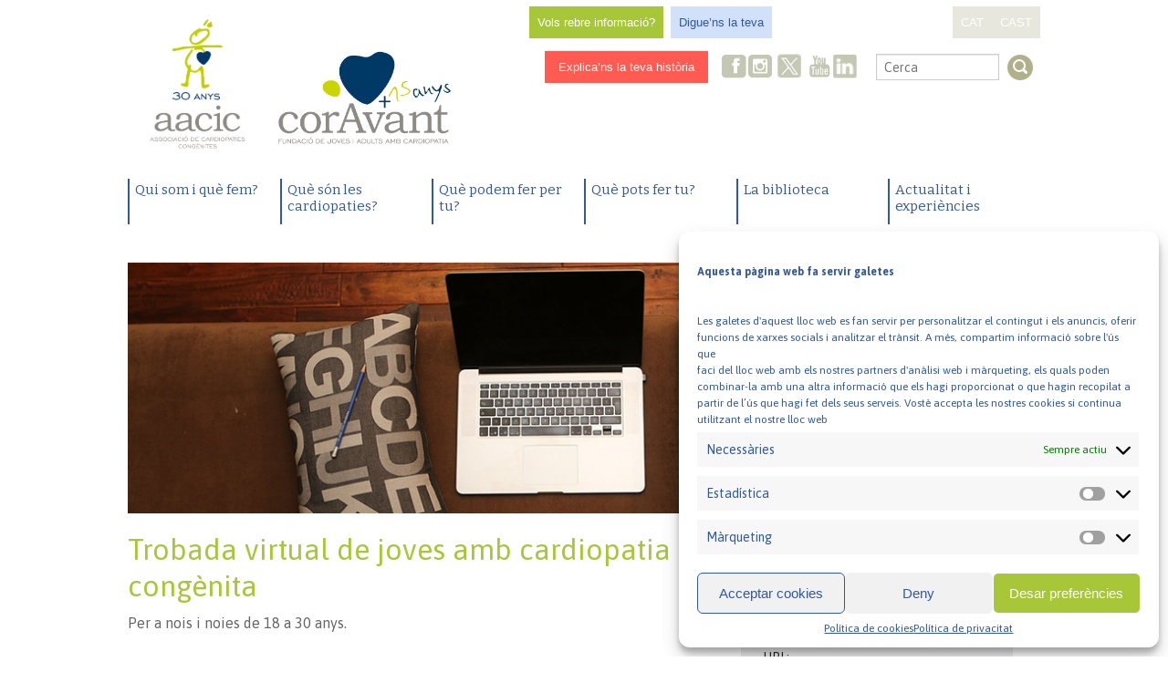

--- FILE ---
content_type: text/html; charset=UTF-8
request_url: https://www.aacic.org/ca/projects/trobada-virtual-de-joves-amb-cardiopatia-congenita/
body_size: 46095
content:
<!doctype html>
<!--[if lt IE 7]> <html class="no-js lt-ie9 lt-ie8 lt-ie7" lang="en"> <![endif]-->
<!--[if IE 7]>    <html class="no-js lt-ie9 lt-ie8" lang="en"> <![endif]-->
<!--[if IE 8]>    <html class="no-js lt-ie9" lang="en"> <![endif]-->
<!--[if gt IE 8]><!--> <html class="no-js" lang="ca" ><!--<![endif]-->
	<head>
		<meta charset="utf-8" />
		<meta name="viewport" content="width=device-width, initial-scale=1.0" />
		<title>Trobada virtual de joves amb cardiopatia congènita - AACIC</title>
		
		<link rel="stylesheet" href="https://www.aacic.org/wp-content/themes/aacic-Foundation/css/normalize.css" />
		<link rel="stylesheet" href="https://www.aacic.org/wp-content/themes/aacic-Foundation/css/app.css" />
		<link rel="stylesheet" href="https://www.aacic.org/wp-content/themes/aacic-Foundation/css/aacic.css" />
		<link href='https://fonts.googleapis.com/css?family=Bitter:700,400|Asap:400,400italic,700,700italic' rel='stylesheet' type='text/css'>
		
		<link rel="icon" href="https://www.aacic.org/wp-content/themes/aacic-Foundation/assets/img/icons/favicon.ico" type="image/x-icon">
		<link rel="apple-touch-icon-precomposed" sizes="144x144" href="https://www.aacic.org/wp-content/themes/aacic-Foundation/assets/img/icons/apple-touch-icon-144x144-precomposed.png">
		<link rel="apple-touch-icon-precomposed" sizes="114x114" href="https://www.aacic.org/wp-content/themes/aacic-Foundation/assets/img/icons/apple-touch-icon-114x114-precomposed.png">
		<link rel="apple-touch-icon-precomposed" sizes="72x72" href="https://www.aacic.org/wp-content/themes/aacic-Foundation/assets/img/icons/apple-touch-icon-72x72-precomposed.png">
		<link rel="apple-touch-icon-precomposed" href="https://www.aacic.org/wp-content/themes/aacic-Foundation/assets/img/icons/apple-touch-icon-precomposed.png">
		
	<!--[if lt IE 9]>
		<script src="https://www.aacic.org/wp-content/themes/aacic-Foundation/js/html5shiv.js"></script>
	<![endif]-->
		
		<meta name='robots' content='index, follow, max-image-preview:large, max-snippet:-1, max-video-preview:-1' />
	<style>img:is([sizes="auto" i], [sizes^="auto," i]) { contain-intrinsic-size: 3000px 1500px }</style>
	<link rel="alternate" href="https://www.aacic.org/ca/projects/trobada-virtual-de-joves-amb-cardiopatia-congenita/" hreflang="ca" />
<link rel="alternate" href="https://www.aacic.org/es/projects/encuentro-virtual-de-jovenes-con-cardiopatia-congenita/" hreflang="es" />

	<!-- This site is optimized with the Yoast SEO plugin v25.1 - https://yoast.com/wordpress/plugins/seo/ -->
	<link rel="canonical" href="https://www.aacic.org/ca/projects/trobada-virtual-de-joves-amb-cardiopatia-congenita/" />
	<meta property="og:locale" content="ca_ES" />
	<meta property="og:locale:alternate" content="es_ES" />
	<meta property="og:type" content="article" />
	<meta property="og:title" content="Trobada virtual de joves amb cardiopatia congènita - AACIC" />
	<meta property="og:description" content="Per a nois i noies de 18 a 30 anys." />
	<meta property="og:url" content="https://www.aacic.org/ca/projects/trobada-virtual-de-joves-amb-cardiopatia-congenita/" />
	<meta property="og:site_name" content="AACIC" />
	<meta property="article:publisher" content="https://www.facebook.com/coravantaacic" />
	<meta property="article:modified_time" content="2017-10-16T06:41:41+00:00" />
	<meta property="og:image" content="https://www.aacic.org/wp-content/uploads/2017/04/trobada-virtual-joves.jpg" />
	<meta property="og:image:width" content="1000" />
	<meta property="og:image:height" content="280" />
	<meta property="og:image:type" content="image/jpeg" />
	<meta name="twitter:card" content="summary_large_image" />
	<meta name="twitter:site" content="@Coravant" />
	<meta name="twitter:label1" content="Temps estimat de lectura" />
	<meta name="twitter:data1" content="1 minut" />
	<script type="application/ld+json" class="yoast-schema-graph">{"@context":"https://schema.org","@graph":[{"@type":"WebPage","@id":"https://www.aacic.org/ca/projects/trobada-virtual-de-joves-amb-cardiopatia-congenita/","url":"https://www.aacic.org/ca/projects/trobada-virtual-de-joves-amb-cardiopatia-congenita/","name":"Trobada virtual de joves amb cardiopatia congènita - AACIC","isPartOf":{"@id":"https://www.aacic.org/ca/#website"},"primaryImageOfPage":{"@id":"https://www.aacic.org/ca/projects/trobada-virtual-de-joves-amb-cardiopatia-congenita/#primaryimage"},"image":{"@id":"https://www.aacic.org/ca/projects/trobada-virtual-de-joves-amb-cardiopatia-congenita/#primaryimage"},"thumbnailUrl":"https://www.aacic.org/wp-content/uploads/2017/04/trobada-virtual-joves.jpg","datePublished":"2017-04-28T10:28:49+00:00","dateModified":"2017-10-16T06:41:41+00:00","breadcrumb":{"@id":"https://www.aacic.org/ca/projects/trobada-virtual-de-joves-amb-cardiopatia-congenita/#breadcrumb"},"inLanguage":"ca","potentialAction":[{"@type":"ReadAction","target":["https://www.aacic.org/ca/projects/trobada-virtual-de-joves-amb-cardiopatia-congenita/"]}]},{"@type":"ImageObject","inLanguage":"ca","@id":"https://www.aacic.org/ca/projects/trobada-virtual-de-joves-amb-cardiopatia-congenita/#primaryimage","url":"https://www.aacic.org/wp-content/uploads/2017/04/trobada-virtual-joves.jpg","contentUrl":"https://www.aacic.org/wp-content/uploads/2017/04/trobada-virtual-joves.jpg","width":1000,"height":280},{"@type":"BreadcrumbList","@id":"https://www.aacic.org/ca/projects/trobada-virtual-de-joves-amb-cardiopatia-congenita/#breadcrumb","itemListElement":[{"@type":"ListItem","position":1,"name":"Portada","item":"https://www.aacic.org/ca/"},{"@type":"ListItem","position":2,"name":"Campanyes","item":"https://www.aacic.org/ca/projects/"},{"@type":"ListItem","position":3,"name":"Trobada virtual de joves amb cardiopatia congènita"}]},{"@type":"WebSite","@id":"https://www.aacic.org/ca/#website","url":"https://www.aacic.org/ca/","name":"AACIC | Associació de Cardiopaties Congènites","description":"Associació de Cardiopaties Congènites","publisher":{"@id":"https://www.aacic.org/ca/#organization"},"alternateName":"Associació de Cardiopaties Congènites","potentialAction":[{"@type":"SearchAction","target":{"@type":"EntryPoint","urlTemplate":"https://www.aacic.org/ca/?s={search_term_string}"},"query-input":{"@type":"PropertyValueSpecification","valueRequired":true,"valueName":"search_term_string"}}],"inLanguage":"ca"},{"@type":"Organization","@id":"https://www.aacic.org/ca/#organization","name":"AACIC | Associació de Cardiopaties Congènites","alternateName":"Associació de Cardiopaties Congènites","url":"https://www.aacic.org/ca/","logo":{"@type":"ImageObject","inLanguage":"ca","@id":"https://www.aacic.org/ca/#/schema/logo/image/","url":"https://www.aacic.org/wp-content/uploads/2024/01/logo_AACIC_30-ANYS_CATALA_HORITZONTAL.png","contentUrl":"https://www.aacic.org/wp-content/uploads/2024/01/logo_AACIC_30-ANYS_CATALA_HORITZONTAL.png","width":3054,"height":1754,"caption":"AACIC | Associació de Cardiopaties Congènites"},"image":{"@id":"https://www.aacic.org/ca/#/schema/logo/image/"},"sameAs":["https://www.facebook.com/coravantaacic","https://x.com/Coravant","https://www.instagram.com/coravantaacic/","https://www.youtube.com/@CorAvantAACIC_cardiopaties","https://www.linkedin.com/company/fundacio-coravant/"]}]}</script>
	<!-- / Yoast SEO plugin. -->


<link rel='dns-prefetch' href='//www.aacic.org' />
<link rel='dns-prefetch' href='//code.jquery.com' />
<script type="text/javascript">
/* <![CDATA[ */
window._wpemojiSettings = {"baseUrl":"https:\/\/s.w.org\/images\/core\/emoji\/15.1.0\/72x72\/","ext":".png","svgUrl":"https:\/\/s.w.org\/images\/core\/emoji\/15.1.0\/svg\/","svgExt":".svg","source":{"concatemoji":"https:\/\/www.aacic.org\/wp-includes\/js\/wp-emoji-release.min.js"}};
/*! This file is auto-generated */
!function(i,n){var o,s,e;function c(e){try{var t={supportTests:e,timestamp:(new Date).valueOf()};sessionStorage.setItem(o,JSON.stringify(t))}catch(e){}}function p(e,t,n){e.clearRect(0,0,e.canvas.width,e.canvas.height),e.fillText(t,0,0);var t=new Uint32Array(e.getImageData(0,0,e.canvas.width,e.canvas.height).data),r=(e.clearRect(0,0,e.canvas.width,e.canvas.height),e.fillText(n,0,0),new Uint32Array(e.getImageData(0,0,e.canvas.width,e.canvas.height).data));return t.every(function(e,t){return e===r[t]})}function u(e,t,n){switch(t){case"flag":return n(e,"\ud83c\udff3\ufe0f\u200d\u26a7\ufe0f","\ud83c\udff3\ufe0f\u200b\u26a7\ufe0f")?!1:!n(e,"\ud83c\uddfa\ud83c\uddf3","\ud83c\uddfa\u200b\ud83c\uddf3")&&!n(e,"\ud83c\udff4\udb40\udc67\udb40\udc62\udb40\udc65\udb40\udc6e\udb40\udc67\udb40\udc7f","\ud83c\udff4\u200b\udb40\udc67\u200b\udb40\udc62\u200b\udb40\udc65\u200b\udb40\udc6e\u200b\udb40\udc67\u200b\udb40\udc7f");case"emoji":return!n(e,"\ud83d\udc26\u200d\ud83d\udd25","\ud83d\udc26\u200b\ud83d\udd25")}return!1}function f(e,t,n){var r="undefined"!=typeof WorkerGlobalScope&&self instanceof WorkerGlobalScope?new OffscreenCanvas(300,150):i.createElement("canvas"),a=r.getContext("2d",{willReadFrequently:!0}),o=(a.textBaseline="top",a.font="600 32px Arial",{});return e.forEach(function(e){o[e]=t(a,e,n)}),o}function t(e){var t=i.createElement("script");t.src=e,t.defer=!0,i.head.appendChild(t)}"undefined"!=typeof Promise&&(o="wpEmojiSettingsSupports",s=["flag","emoji"],n.supports={everything:!0,everythingExceptFlag:!0},e=new Promise(function(e){i.addEventListener("DOMContentLoaded",e,{once:!0})}),new Promise(function(t){var n=function(){try{var e=JSON.parse(sessionStorage.getItem(o));if("object"==typeof e&&"number"==typeof e.timestamp&&(new Date).valueOf()<e.timestamp+604800&&"object"==typeof e.supportTests)return e.supportTests}catch(e){}return null}();if(!n){if("undefined"!=typeof Worker&&"undefined"!=typeof OffscreenCanvas&&"undefined"!=typeof URL&&URL.createObjectURL&&"undefined"!=typeof Blob)try{var e="postMessage("+f.toString()+"("+[JSON.stringify(s),u.toString(),p.toString()].join(",")+"));",r=new Blob([e],{type:"text/javascript"}),a=new Worker(URL.createObjectURL(r),{name:"wpTestEmojiSupports"});return void(a.onmessage=function(e){c(n=e.data),a.terminate(),t(n)})}catch(e){}c(n=f(s,u,p))}t(n)}).then(function(e){for(var t in e)n.supports[t]=e[t],n.supports.everything=n.supports.everything&&n.supports[t],"flag"!==t&&(n.supports.everythingExceptFlag=n.supports.everythingExceptFlag&&n.supports[t]);n.supports.everythingExceptFlag=n.supports.everythingExceptFlag&&!n.supports.flag,n.DOMReady=!1,n.readyCallback=function(){n.DOMReady=!0}}).then(function(){return e}).then(function(){var e;n.supports.everything||(n.readyCallback(),(e=n.source||{}).concatemoji?t(e.concatemoji):e.wpemoji&&e.twemoji&&(t(e.twemoji),t(e.wpemoji)))}))}((window,document),window._wpemojiSettings);
/* ]]> */
</script>
<style id='wp-emoji-styles-inline-css' type='text/css'>

	img.wp-smiley, img.emoji {
		display: inline !important;
		border: none !important;
		box-shadow: none !important;
		height: 1em !important;
		width: 1em !important;
		margin: 0 0.07em !important;
		vertical-align: -0.1em !important;
		background: none !important;
		padding: 0 !important;
	}
</style>
<link rel='stylesheet' id='wp-block-library-css' href='https://www.aacic.org/wp-includes/css/dist/block-library/style.min.css' type='text/css' media='all' />
<style id='classic-theme-styles-inline-css' type='text/css'>
/*! This file is auto-generated */
.wp-block-button__link{color:#fff;background-color:#32373c;border-radius:9999px;box-shadow:none;text-decoration:none;padding:calc(.667em + 2px) calc(1.333em + 2px);font-size:1.125em}.wp-block-file__button{background:#32373c;color:#fff;text-decoration:none}
</style>
<style id='global-styles-inline-css' type='text/css'>
:root{--wp--preset--aspect-ratio--square: 1;--wp--preset--aspect-ratio--4-3: 4/3;--wp--preset--aspect-ratio--3-4: 3/4;--wp--preset--aspect-ratio--3-2: 3/2;--wp--preset--aspect-ratio--2-3: 2/3;--wp--preset--aspect-ratio--16-9: 16/9;--wp--preset--aspect-ratio--9-16: 9/16;--wp--preset--color--black: #000000;--wp--preset--color--cyan-bluish-gray: #abb8c3;--wp--preset--color--white: #ffffff;--wp--preset--color--pale-pink: #f78da7;--wp--preset--color--vivid-red: #cf2e2e;--wp--preset--color--luminous-vivid-orange: #ff6900;--wp--preset--color--luminous-vivid-amber: #fcb900;--wp--preset--color--light-green-cyan: #7bdcb5;--wp--preset--color--vivid-green-cyan: #00d084;--wp--preset--color--pale-cyan-blue: #8ed1fc;--wp--preset--color--vivid-cyan-blue: #0693e3;--wp--preset--color--vivid-purple: #9b51e0;--wp--preset--gradient--vivid-cyan-blue-to-vivid-purple: linear-gradient(135deg,rgba(6,147,227,1) 0%,rgb(155,81,224) 100%);--wp--preset--gradient--light-green-cyan-to-vivid-green-cyan: linear-gradient(135deg,rgb(122,220,180) 0%,rgb(0,208,130) 100%);--wp--preset--gradient--luminous-vivid-amber-to-luminous-vivid-orange: linear-gradient(135deg,rgba(252,185,0,1) 0%,rgba(255,105,0,1) 100%);--wp--preset--gradient--luminous-vivid-orange-to-vivid-red: linear-gradient(135deg,rgba(255,105,0,1) 0%,rgb(207,46,46) 100%);--wp--preset--gradient--very-light-gray-to-cyan-bluish-gray: linear-gradient(135deg,rgb(238,238,238) 0%,rgb(169,184,195) 100%);--wp--preset--gradient--cool-to-warm-spectrum: linear-gradient(135deg,rgb(74,234,220) 0%,rgb(151,120,209) 20%,rgb(207,42,186) 40%,rgb(238,44,130) 60%,rgb(251,105,98) 80%,rgb(254,248,76) 100%);--wp--preset--gradient--blush-light-purple: linear-gradient(135deg,rgb(255,206,236) 0%,rgb(152,150,240) 100%);--wp--preset--gradient--blush-bordeaux: linear-gradient(135deg,rgb(254,205,165) 0%,rgb(254,45,45) 50%,rgb(107,0,62) 100%);--wp--preset--gradient--luminous-dusk: linear-gradient(135deg,rgb(255,203,112) 0%,rgb(199,81,192) 50%,rgb(65,88,208) 100%);--wp--preset--gradient--pale-ocean: linear-gradient(135deg,rgb(255,245,203) 0%,rgb(182,227,212) 50%,rgb(51,167,181) 100%);--wp--preset--gradient--electric-grass: linear-gradient(135deg,rgb(202,248,128) 0%,rgb(113,206,126) 100%);--wp--preset--gradient--midnight: linear-gradient(135deg,rgb(2,3,129) 0%,rgb(40,116,252) 100%);--wp--preset--font-size--small: 13px;--wp--preset--font-size--medium: 20px;--wp--preset--font-size--large: 36px;--wp--preset--font-size--x-large: 42px;--wp--preset--spacing--20: 0.44rem;--wp--preset--spacing--30: 0.67rem;--wp--preset--spacing--40: 1rem;--wp--preset--spacing--50: 1.5rem;--wp--preset--spacing--60: 2.25rem;--wp--preset--spacing--70: 3.38rem;--wp--preset--spacing--80: 5.06rem;--wp--preset--shadow--natural: 6px 6px 9px rgba(0, 0, 0, 0.2);--wp--preset--shadow--deep: 12px 12px 50px rgba(0, 0, 0, 0.4);--wp--preset--shadow--sharp: 6px 6px 0px rgba(0, 0, 0, 0.2);--wp--preset--shadow--outlined: 6px 6px 0px -3px rgba(255, 255, 255, 1), 6px 6px rgba(0, 0, 0, 1);--wp--preset--shadow--crisp: 6px 6px 0px rgba(0, 0, 0, 1);}:where(.is-layout-flex){gap: 0.5em;}:where(.is-layout-grid){gap: 0.5em;}body .is-layout-flex{display: flex;}.is-layout-flex{flex-wrap: wrap;align-items: center;}.is-layout-flex > :is(*, div){margin: 0;}body .is-layout-grid{display: grid;}.is-layout-grid > :is(*, div){margin: 0;}:where(.wp-block-columns.is-layout-flex){gap: 2em;}:where(.wp-block-columns.is-layout-grid){gap: 2em;}:where(.wp-block-post-template.is-layout-flex){gap: 1.25em;}:where(.wp-block-post-template.is-layout-grid){gap: 1.25em;}.has-black-color{color: var(--wp--preset--color--black) !important;}.has-cyan-bluish-gray-color{color: var(--wp--preset--color--cyan-bluish-gray) !important;}.has-white-color{color: var(--wp--preset--color--white) !important;}.has-pale-pink-color{color: var(--wp--preset--color--pale-pink) !important;}.has-vivid-red-color{color: var(--wp--preset--color--vivid-red) !important;}.has-luminous-vivid-orange-color{color: var(--wp--preset--color--luminous-vivid-orange) !important;}.has-luminous-vivid-amber-color{color: var(--wp--preset--color--luminous-vivid-amber) !important;}.has-light-green-cyan-color{color: var(--wp--preset--color--light-green-cyan) !important;}.has-vivid-green-cyan-color{color: var(--wp--preset--color--vivid-green-cyan) !important;}.has-pale-cyan-blue-color{color: var(--wp--preset--color--pale-cyan-blue) !important;}.has-vivid-cyan-blue-color{color: var(--wp--preset--color--vivid-cyan-blue) !important;}.has-vivid-purple-color{color: var(--wp--preset--color--vivid-purple) !important;}.has-black-background-color{background-color: var(--wp--preset--color--black) !important;}.has-cyan-bluish-gray-background-color{background-color: var(--wp--preset--color--cyan-bluish-gray) !important;}.has-white-background-color{background-color: var(--wp--preset--color--white) !important;}.has-pale-pink-background-color{background-color: var(--wp--preset--color--pale-pink) !important;}.has-vivid-red-background-color{background-color: var(--wp--preset--color--vivid-red) !important;}.has-luminous-vivid-orange-background-color{background-color: var(--wp--preset--color--luminous-vivid-orange) !important;}.has-luminous-vivid-amber-background-color{background-color: var(--wp--preset--color--luminous-vivid-amber) !important;}.has-light-green-cyan-background-color{background-color: var(--wp--preset--color--light-green-cyan) !important;}.has-vivid-green-cyan-background-color{background-color: var(--wp--preset--color--vivid-green-cyan) !important;}.has-pale-cyan-blue-background-color{background-color: var(--wp--preset--color--pale-cyan-blue) !important;}.has-vivid-cyan-blue-background-color{background-color: var(--wp--preset--color--vivid-cyan-blue) !important;}.has-vivid-purple-background-color{background-color: var(--wp--preset--color--vivid-purple) !important;}.has-black-border-color{border-color: var(--wp--preset--color--black) !important;}.has-cyan-bluish-gray-border-color{border-color: var(--wp--preset--color--cyan-bluish-gray) !important;}.has-white-border-color{border-color: var(--wp--preset--color--white) !important;}.has-pale-pink-border-color{border-color: var(--wp--preset--color--pale-pink) !important;}.has-vivid-red-border-color{border-color: var(--wp--preset--color--vivid-red) !important;}.has-luminous-vivid-orange-border-color{border-color: var(--wp--preset--color--luminous-vivid-orange) !important;}.has-luminous-vivid-amber-border-color{border-color: var(--wp--preset--color--luminous-vivid-amber) !important;}.has-light-green-cyan-border-color{border-color: var(--wp--preset--color--light-green-cyan) !important;}.has-vivid-green-cyan-border-color{border-color: var(--wp--preset--color--vivid-green-cyan) !important;}.has-pale-cyan-blue-border-color{border-color: var(--wp--preset--color--pale-cyan-blue) !important;}.has-vivid-cyan-blue-border-color{border-color: var(--wp--preset--color--vivid-cyan-blue) !important;}.has-vivid-purple-border-color{border-color: var(--wp--preset--color--vivid-purple) !important;}.has-vivid-cyan-blue-to-vivid-purple-gradient-background{background: var(--wp--preset--gradient--vivid-cyan-blue-to-vivid-purple) !important;}.has-light-green-cyan-to-vivid-green-cyan-gradient-background{background: var(--wp--preset--gradient--light-green-cyan-to-vivid-green-cyan) !important;}.has-luminous-vivid-amber-to-luminous-vivid-orange-gradient-background{background: var(--wp--preset--gradient--luminous-vivid-amber-to-luminous-vivid-orange) !important;}.has-luminous-vivid-orange-to-vivid-red-gradient-background{background: var(--wp--preset--gradient--luminous-vivid-orange-to-vivid-red) !important;}.has-very-light-gray-to-cyan-bluish-gray-gradient-background{background: var(--wp--preset--gradient--very-light-gray-to-cyan-bluish-gray) !important;}.has-cool-to-warm-spectrum-gradient-background{background: var(--wp--preset--gradient--cool-to-warm-spectrum) !important;}.has-blush-light-purple-gradient-background{background: var(--wp--preset--gradient--blush-light-purple) !important;}.has-blush-bordeaux-gradient-background{background: var(--wp--preset--gradient--blush-bordeaux) !important;}.has-luminous-dusk-gradient-background{background: var(--wp--preset--gradient--luminous-dusk) !important;}.has-pale-ocean-gradient-background{background: var(--wp--preset--gradient--pale-ocean) !important;}.has-electric-grass-gradient-background{background: var(--wp--preset--gradient--electric-grass) !important;}.has-midnight-gradient-background{background: var(--wp--preset--gradient--midnight) !important;}.has-small-font-size{font-size: var(--wp--preset--font-size--small) !important;}.has-medium-font-size{font-size: var(--wp--preset--font-size--medium) !important;}.has-large-font-size{font-size: var(--wp--preset--font-size--large) !important;}.has-x-large-font-size{font-size: var(--wp--preset--font-size--x-large) !important;}
:where(.wp-block-post-template.is-layout-flex){gap: 1.25em;}:where(.wp-block-post-template.is-layout-grid){gap: 1.25em;}
:where(.wp-block-columns.is-layout-flex){gap: 2em;}:where(.wp-block-columns.is-layout-grid){gap: 2em;}
:root :where(.wp-block-pullquote){font-size: 1.5em;line-height: 1.6;}
</style>
<link rel='stylesheet' id='contact-form-7-css' href='https://www.aacic.org/wp-content/plugins/contact-form-7/includes/css/styles.css' type='text/css' media='all' />
<link rel='stylesheet' id='mc4wp-form-basic-css' href='https://www.aacic.org/wp-content/plugins/mailchimp-for-wp/assets/css/form-basic.css' type='text/css' media='all' />
<link rel='stylesheet' id='cmplz-general-css' href='https://www.aacic.org/wp-content/plugins/complianz-gdpr/assets/css/cookieblocker.min.css' type='text/css' media='all' />
<link rel='stylesheet' id='jquid_jquery_calendar_stylesheet-css' href='//code.jquery.com/ui/1.11.1/themes/smoothness/jquery-ui.css' type='text/css' media='all' />
<script type="text/javascript" src="https://www.aacic.org/wp-content/themes/aacic-Foundation/js/modernizr/modernizr.min.js" id="modernizr-js"></script>
<script type="text/javascript" src="https://www.aacic.org/wp-content/themes/aacic-Foundation/js/jquery.min.js" id="jquery-js"></script>
<script type="text/javascript" src="https://www.aacic.org/wp-content/themes/aacic-Foundation/js/jquery-ui.min.js" id="jquery-ui-js"></script>
<link rel="https://api.w.org/" href="https://www.aacic.org/wp-json/" /><link rel="alternate" title="oEmbed (JSON)" type="application/json+oembed" href="https://www.aacic.org/wp-json/oembed/1.0/embed?url=https%3A%2F%2Fwww.aacic.org%2Fca%2Fprojects%2Ftrobada-virtual-de-joves-amb-cardiopatia-congenita%2F" />
<link rel="alternate" title="oEmbed (XML)" type="text/xml+oembed" href="https://www.aacic.org/wp-json/oembed/1.0/embed?url=https%3A%2F%2Fwww.aacic.org%2Fca%2Fprojects%2Ftrobada-virtual-de-joves-amb-cardiopatia-congenita%2F&#038;format=xml" />
<script type="text/plain" data-service="google-analytics" data-category="statistics">
  (function(i,s,o,g,r,a,m){i['GoogleAnalyticsObject']=r;i[r]=i[r]||function(){
  (i[r].q=i[r].q||[]).push(arguments)},i[r].l=1*new Date();a=s.createElement(o),
  m=s.getElementsByTagName(o)[0];a.async=1;a.src=g;m.parentNode.insertBefore(a,m)
  })(window,document,'script','//www.google-analytics.com/analytics.js','ga');
 
  ga('create', 'UA-28441119-1', 'auto');
  ga('send', 'pageview');
 
</script>

<!-- Global site tag (gtag.js) - Google Analytics -->
<script type="text/plain" data-service="google-analytics" data-category="statistics" async data-cmplz-src="https://www.googletagmanager.com/gtag/js?id=G-TBLEWGXCYS"></script>
<script>
  window.dataLayer = window.dataLayer || [];
  function gtag(){dataLayer.push(arguments);}
  gtag('js', new Date());

  gtag('config', 'G-TBLEWGXCYS');
</script>			<style>.cmplz-hidden {
					display: none !important;
				}</style>	</head>
	<body data-cmplz=1 class="wp-singular projects-template-default single single-projects postid-8264 wp-theme-aacic-Foundation">
		
	<div class="off-canvas-wrap" data-offcanvas>
		<div class="inner-wrap">
	
		
	<nav class="tab-bar show-for-small-only">
		<section class="left-small">
			<a class="left-off-canvas-toggle menu-icon" href="#"><span></span></a>
		</section>
		<section class="middle tab-bar-section">
			
			<h1 class="title"><a title="AACIC" href="https://www.aacic.org/ca" rel="home"> AACIC</a></h1>
			<h2>Associació de Cardiopaties Congènites</h2>
		</section>
	</nav>

		<aside class="left-off-canvas-menu">
	    <ul id="menu-general-cat" class="off-canvas-list"><li id="menu-item-356" class="menu-posicio1 menu-item menu-item-type-post_type menu-item-object-page menu-item-has-children has-dropdown menu-item-356"><a href="https://www.aacic.org/ca/qui-som-i-que-fem/">Qui som i què fem?</a>
<ul class="sub-menu dropdown">
	<li id="menu-item-28616" class="menu-item menu-item-type-post_type menu-item-object-page menu-item-28616"><a href="https://www.aacic.org/ca/qui-som-i-que-fem/missio-visio-i-valors/">Missió, visió i valors</a></li>
	<li id="menu-item-26234" class="menu-item menu-item-type-post_type menu-item-object-page menu-item-26234"><a href="https://www.aacic.org/ca/qui-som-i-que-fem/serveis-i-projectes/">Serveis i projectes</a></li>
	<li id="menu-item-26738" class="menu-item menu-item-type-post_type menu-item-object-page menu-item-26738"><a href="https://www.aacic.org/ca/recerca-en-cardiopaties/">Recerca en cardiopaties</a></li>
	<li id="menu-item-172" class="menu-item menu-item-type-post_type menu-item-object-page menu-item-172"><a href="https://www.aacic.org/ca/qui-som-i-que-fem/organitzacio/">Organització</a></li>
	<li id="menu-item-20933" class="menu-item menu-item-type-post_type menu-item-object-page menu-item-20933"><a href="https://www.aacic.org/ca/qui-som-i-que-fem/memories-anuals/">Memòries anuals de l’AACIC</a></li>
	<li id="menu-item-28686" class="menu-item menu-item-type-post_type menu-item-object-page menu-item-28686"><a href="https://www.aacic.org/ca/qui-som-i-que-fem/colaboradores/">Col·laboradores</a></li>
	<li id="menu-item-20932" class="menu-item menu-item-type-post_type menu-item-object-page menu-item-20932"><a href="https://www.aacic.org/ca/qui-som-i-que-fem/transparencia/">Transparència</a></li>
	<li id="menu-item-17570" class="menu-item menu-item-type-post_type menu-item-object-page menu-item-17570"><a href="https://www.aacic.org/ca/qui-som-i-que-fem/contacta-amb-nosaltres/">Contacta amb nosaltres</a></li>
</ul>
</li>
<li id="menu-item-367" class="menu-posicio2 menu-item menu-item-type-post_type menu-item-object-page menu-item-has-children has-dropdown menu-item-367"><a href="https://www.aacic.org/ca/que-son-les-cardiopaties-2/">Què són les cardiopaties?</a>
<ul class="sub-menu dropdown">
	<li id="menu-item-183" class="menu-item menu-item-type-post_type menu-item-object-page menu-item-183"><a href="https://www.aacic.org/ca/que-son-les-cardiopaties-2/les-cardiopaties/">Quines són les cardiopaties congènites més freqüents?</a></li>
	<li id="menu-item-598" class="menu-item menu-item-type-post_type menu-item-object-page menu-item-598"><a href="https://www.aacic.org/ca/que-son-les-cardiopaties-2/quines-son-les-repercussions-generals-de-les-cardiopaties-congenites/">Quines són les repercussions generals de tenir una cardiopatia congènita?</a></li>
	<li id="menu-item-606" class="menu-item menu-item-type-post_type menu-item-object-page menu-item-606"><a href="https://www.aacic.org/ca/que-son-les-cardiopaties-2/quin-es-el-tractament-de-les-cardiopaties-congenites/">Quin és el tractament de les cardiopaties congènites?</a></li>
	<li id="menu-item-923" class="menu-item menu-item-type-post_type menu-item-object-page menu-item-923"><a href="https://www.aacic.org/ca/que-son-les-cardiopaties-2/recursos-interes/">Recursos d’interès</a></li>
	<li id="menu-item-368" class="menu-item menu-item-type-post_type menu-item-object-page menu-item-368"><a href="https://www.aacic.org/ca/que-son-les-cardiopaties-2/preguntes-frequents/">Preguntes freqüents</a></li>
</ul>
</li>
<li id="menu-item-385" class="menu-posicio5 menu-item menu-item-type-post_type menu-item-object-page menu-item-has-children has-dropdown menu-item-385"><a href="https://www.aacic.org/ca/que-podem-fer-per-tu/">Què podem fer per tu?</a>
<ul class="sub-menu dropdown">
	<li id="menu-item-222" class="menu-item menu-item-type-post_type menu-item-object-page menu-item-222"><a href="https://www.aacic.org/ca/que-podem-fer-per-tu/el-teu-fill-ha-nascut-amb-una-cardiopatia-congenita/">El teu fill o la teva filla ha nascut amb una cardiopatia?</a></li>
	<li id="menu-item-351" class="menu-item menu-item-type-post_type menu-item-object-page menu-item-351"><a href="https://www.aacic.org/ca/que-podem-fer-per-tu/tens-un-cor-especial/">Tens un cor especial?</a></li>
	<li id="menu-item-1302" class="menu-item menu-item-type-post_type menu-item-object-page menu-item-1302"><a href="https://www.aacic.org/ca/que-podem-fer-per-tu/ets-un-noi-o-una-noia-jove-i-tens-una-cardiopatia/">Ets un noi o una noia jove i tens una cardiopatia?</a></li>
	<li id="menu-item-1335" class="menu-item menu-item-type-post_type menu-item-object-page menu-item-1335"><a href="https://www.aacic.org/ca/que-podem-fer-per-tu/tens-una-cardiopatia-parlem-ne/">Tens una cardiopatia? Parlem-ne</a></li>
	<li id="menu-item-1366" class="menu-item menu-item-type-post_type menu-item-object-page menu-item-1366"><a href="https://www.aacic.org/ca/que-podem-fer-per-tu/ets-professional-de-educacio-o-sanitari-i-tens-relacio-amb-persones-que-tenen-una-cardiopatia/">Ets professional de l’educació o sanitari i tens relació amb persones que tenen una cardiopatia?</a></li>
</ul>
</li>
<li id="menu-item-375" class="menu-posicio4 menu-item menu-item-type-post_type menu-item-object-page menu-item-has-children has-dropdown menu-item-375"><a href="https://www.aacic.org/ca/que-pots-fer-tu/">Què pots fer tu?</a>
<ul class="sub-menu dropdown">
	<li id="menu-item-247" class="menu-item menu-item-type-post_type menu-item-object-page menu-item-247"><a href="https://www.aacic.org/ca/que-pots-fer-tu/fes-te-soci-o-socia-aacic/">Fes-te soci o sòcia de l’AACIC</a></li>
	<li id="menu-item-16425" class="menu-item menu-item-type-post_type menu-item-object-page menu-item-16425"><a href="https://www.aacic.org/ca/que-pots-fer-tu/fes-una-donacio-aacic/">Fes una donació a l’AACIC</a></li>
	<li id="menu-item-20658" class="menu-item menu-item-type-post_type menu-item-object-page menu-item-20658"><a href="https://www.aacic.org/ca/que-pots-fer-tu/fes-te-soci-o-socia-de-coravant/">Fes-te soci o sòcia de CorAvant</a></li>
	<li id="menu-item-1409" class="menu-item menu-item-type-post_type menu-item-object-page menu-item-1409"><a href="https://www.aacic.org/ca/que-pots-fer-tu/fes-una-donacio-a-la-fundacio-coravant/">Fes una donació a CorAvant</a></li>
	<li id="menu-item-248" class="menu-item menu-item-type-post_type menu-item-object-page menu-item-248"><a href="https://www.aacic.org/ca/que-pots-fer-tu/fes-te-voluntari-o-voluntaria/">Fes-te voluntari o voluntària</a></li>
	<li id="menu-item-19547" class="menu-item menu-item-type-post_type menu-item-object-page menu-item-19547"><a href="https://www.aacic.org/ca/que-pots-fer-tu/colabora-per-1-euro-al-mes/">Col·labora per 1 € al mes</a></li>
	<li id="menu-item-234" class="menu-item menu-item-type-post_type menu-item-object-page menu-item-234"><a href="https://www.aacic.org/ca/que-pots-fer-tu/col%c2%b7labora-com-a-empresa/">Col·labora com a empresa</a></li>
	<li id="menu-item-23653" class="menu-item menu-item-type-post_type menu-item-object-page menu-item-23653"><a href="https://www.aacic.org/ca/que-pots-fer-tu/crea-la-teva-iniciativa-solidaria/">Crea la teva iniciativa solidària</a></li>
	<li id="menu-item-1418" class="menu-item menu-item-type-post_type menu-item-object-page menu-item-1418"><a href="https://www.aacic.org/ca/que-pots-fer-tu/fes-un-llegat-solidari/">Deixa’ns el teu llegat solidari</a></li>
</ul>
</li>
<li id="menu-item-200" class="menu-posicio3 menu-item menu-item-type-taxonomy menu-item-object-editorial menu-item-has-children has-dropdown menu-item-200"><a href="https://www.aacic.org/ca/editorial/editorial-ca/">La biblioteca</a>
<ul class="sub-menu dropdown">
	<li id="menu-item-5480" class="menu-item menu-item-type-taxonomy menu-item-object-editorial menu-item-5480"><a href="https://www.aacic.org/ca/editorial/revistes-i-butlletins/">Revistes i Butlletins</a></li>
	<li id="menu-item-4111" class="menu-item menu-item-type-taxonomy menu-item-object-editorial menu-item-4111"><a href="https://www.aacic.org/ca/editorial/articles-dinteres/">Articles d&#8217;interès</a></li>
	<li id="menu-item-3858" class="menu-item menu-item-type-taxonomy menu-item-object-editorial menu-item-3858"><a href="https://www.aacic.org/ca/editorial/conversem-amb/">Conversem amb&#8230;</a></li>
</ul>
</li>
<li id="menu-item-2515" class="menu-posicio6 menu-item menu-item-type-taxonomy menu-item-object-topic menu-item-has-children has-dropdown menu-item-2515"><a href="https://www.aacic.org/ca/topic/actualitat-i-experiencies/">Actualitat i experiències</a>
<ul class="sub-menu dropdown">
	<li id="menu-item-113" class="menu-item menu-item-type-taxonomy menu-item-object-topic menu-item-113"><a href="https://www.aacic.org/ca/topic/actualitat/">Actualitat</a></li>
	<li id="menu-item-114" class="menu-item menu-item-type-taxonomy menu-item-object-topic menu-item-114"><a href="https://www.aacic.org/ca/topic/histories-com-la-teva/">El blog d&#8217;Històries com la teva</a></li>
</ul>
</li>
</ul>	</aside>

	
	<div class="top-bar-container contain-to-grid show-for-medium-up">
    <!-- header nav-->
    <nav class="top-bar" data-topbar="">
        <ul class="title-area">
            <!--- <li class="name">
                <h1><a title="" href="" rel="home"></a></h1>
                <h2><a title="" href="" rel="home"></a></h2>
            </li> -->
            <li class="coravant">
                <a href ="https://www.aacic.org/ca"><img class="aacic-logo-es" src="https://www.aacic.org/wp-content/uploads/2024/03/logo_AACIC_30-ANOS_CASTELLANO-VERTICAL-1.png" style="height: 180px;" alt='coravant' title='coravant'></a>
				<a href ="https://www.aacic.org/ca"><img class="aacic-logo-ca" src="https://www.aacic.org/wp-content/uploads/2024/03/logo_AACIC_30-ANYS_CATALA_VERTICAL-1.png" style="height: 180px;" alt='coravant' title='coravant'></a>
				<img class="coravant-cat" src="https://www.aacic.org/wp-content/uploads/2024/03/LOGO_CORAVANT-15-anys_CATALA.png" style="height: 150px;" alt='coravant' title='coravant'>
				<img class="coravant-es" src="https://www.aacic.org/wp-content/uploads/2024/03/LOGO_CORAVANT-15-anys_CASTELLANO.png" style="height: 150px;" alt='coravant' title='coravant'>
                <h2>Fundació corAvant</h2>
            </li>
        </ul>

    <section class="top-bar-section">

    <!-- top menu fila 01-->
    <div class="line-one row right">


        	<ul id="menu-newsletter-cat" class="newsletter top-bar-menu left"><li id="menu-item-187" class="newsletter menu-item menu-item-type-post_type menu-item-object-page menu-item-187"><a href="https://www.aacic.org/ca/vull-rebre-informacio/">Vols rebre informació?</a></li>
<li id="menu-item-8589" class="contacte menu-item menu-item-type-post_type menu-item-object-page menu-item-8589"><a href="https://www.aacic.org/ca/qui-som-i-que-fem/diguens-la-teva/">Digue’ns la teva</a></li>
</ul>        	<ul id="menu-menu-idioma" class="lang"><li id="menu-item-165-ca" class="lang-item lang-item-17 lang-item-ca current-lang lang-item-first menu-item menu-item-type-custom menu-item-object-custom menu-item-165-ca"><a href="https://www.aacic.org/ca/projects/trobada-virtual-de-joves-amb-cardiopatia-congenita/" hreflang="ca" lang="ca">CAT</a></li>
<li id="menu-item-165-es" class="lang-item lang-item-19 lang-item-es menu-item menu-item-type-custom menu-item-object-custom menu-item-165-es"><a href="https://www.aacic.org/es/projects/encuentro-virtual-de-jovenes-con-cardiopatia-congenita/" hreflang="es-ES" lang="es-ES">CAST</a></li>
</ul>

     </div> <!-- END top menu fila 01-->

     <!-- top menu fila 02-->
     <div class="line-two row right">
       	<div class="header-search right">
			<form role="search" method="get" id="searchform" action="https://www.aacic.org/ca/">
	<div class="row collapse">
				<div class="small-9 columns">

			 
			<input type="text" value="" name="s" id="s" placeholder="Cerca">
		</div>
				<div class="small-3 columns">
			<input type="submit" id="searchsubmit" value="Cerca" class="prefix button">
		</div>
			</div>
</form>
		</div>


            	<ul id="menu-social-cat" class="top-bar-menu right"><li id="menu-item-8590" class="historia menu-item menu-item-type-post_type menu-item-object-page menu-item-8590"><a href="https://www.aacic.org/ca/histories-com-la-teva/">Explica&#8217;ns la teva història</a></li>
<li id="menu-item-135" class="facebook menu-item menu-item-type-custom menu-item-object-custom menu-item-135"><a target="_blank" href="https://www.facebook.com/coravantaacic">Facebook</a></li>
<li id="menu-item-1034" class="instagram menu-item menu-item-type-custom menu-item-object-custom menu-item-1034"><a target="_blank" href="https://www.instagram.com/coravantaacic/">Instagram</a></li>
<li id="menu-item-137" class="twitter menu-item menu-item-type-custom menu-item-object-custom menu-item-137"><a target="_blank" href="https://twitter.com/coravant">Twitter</a></li>
<li id="menu-item-136" class="youtube menu-item menu-item-type-custom menu-item-object-custom menu-item-136"><a target="_blank" href="https://youtube.com/@CorAvantAACIC_cardiopaties">Youtube</a></li>
<li id="menu-item-26820" class="linkedin menu-item menu-item-type-custom menu-item-object-custom menu-item-26820"><a target="_blank" href="https://www.linkedin.com/company/fundacio-coravant/">.</a></li>
</ul>       </div> <!-- END top menu fila 02-->


        </section>

    </nav><!-- END header nav-->


    <!-- main menu -->
    <nav class="menu-aacic" data-topbar="">

			<ul id="menu-general-cat-1" class="menu-general"><li class="menu-posicio1 menu-item menu-item-type-post_type menu-item-object-page menu-item-has-children has-dropdown menu-item-356"><a href="https://www.aacic.org/ca/qui-som-i-que-fem/">Qui som i què fem?</a>
<ul class="sub-menu dropdown">
	<li class="menu-item menu-item-type-post_type menu-item-object-page menu-item-28616"><a href="https://www.aacic.org/ca/qui-som-i-que-fem/missio-visio-i-valors/">Missió, visió i valors</a></li>
	<li class="menu-item menu-item-type-post_type menu-item-object-page menu-item-26234"><a href="https://www.aacic.org/ca/qui-som-i-que-fem/serveis-i-projectes/">Serveis i projectes</a></li>
	<li class="menu-item menu-item-type-post_type menu-item-object-page menu-item-26738"><a href="https://www.aacic.org/ca/recerca-en-cardiopaties/">Recerca en cardiopaties</a></li>
	<li class="menu-item menu-item-type-post_type menu-item-object-page menu-item-172"><a href="https://www.aacic.org/ca/qui-som-i-que-fem/organitzacio/">Organització</a></li>
	<li class="menu-item menu-item-type-post_type menu-item-object-page menu-item-20933"><a href="https://www.aacic.org/ca/qui-som-i-que-fem/memories-anuals/">Memòries anuals de l’AACIC</a></li>
	<li class="menu-item menu-item-type-post_type menu-item-object-page menu-item-28686"><a href="https://www.aacic.org/ca/qui-som-i-que-fem/colaboradores/">Col·laboradores</a></li>
	<li class="menu-item menu-item-type-post_type menu-item-object-page menu-item-20932"><a href="https://www.aacic.org/ca/qui-som-i-que-fem/transparencia/">Transparència</a></li>
	<li class="menu-item menu-item-type-post_type menu-item-object-page menu-item-17570"><a href="https://www.aacic.org/ca/qui-som-i-que-fem/contacta-amb-nosaltres/">Contacta amb nosaltres</a></li>
</ul>
</li>
<li class="menu-posicio2 menu-item menu-item-type-post_type menu-item-object-page menu-item-has-children has-dropdown menu-item-367"><a href="https://www.aacic.org/ca/que-son-les-cardiopaties-2/">Què són les cardiopaties?</a>
<ul class="sub-menu dropdown">
	<li class="menu-item menu-item-type-post_type menu-item-object-page menu-item-183"><a href="https://www.aacic.org/ca/que-son-les-cardiopaties-2/les-cardiopaties/">Quines són les cardiopaties congènites més freqüents?</a></li>
	<li class="menu-item menu-item-type-post_type menu-item-object-page menu-item-598"><a href="https://www.aacic.org/ca/que-son-les-cardiopaties-2/quines-son-les-repercussions-generals-de-les-cardiopaties-congenites/">Quines són les repercussions generals de tenir una cardiopatia congènita?</a></li>
	<li class="menu-item menu-item-type-post_type menu-item-object-page menu-item-606"><a href="https://www.aacic.org/ca/que-son-les-cardiopaties-2/quin-es-el-tractament-de-les-cardiopaties-congenites/">Quin és el tractament de les cardiopaties congènites?</a></li>
	<li class="menu-item menu-item-type-post_type menu-item-object-page menu-item-923"><a href="https://www.aacic.org/ca/que-son-les-cardiopaties-2/recursos-interes/">Recursos d’interès</a></li>
	<li class="menu-item menu-item-type-post_type menu-item-object-page menu-item-368"><a href="https://www.aacic.org/ca/que-son-les-cardiopaties-2/preguntes-frequents/">Preguntes freqüents</a></li>
</ul>
</li>
<li class="menu-posicio5 menu-item menu-item-type-post_type menu-item-object-page menu-item-has-children has-dropdown menu-item-385"><a href="https://www.aacic.org/ca/que-podem-fer-per-tu/">Què podem fer per tu?</a>
<ul class="sub-menu dropdown">
	<li class="menu-item menu-item-type-post_type menu-item-object-page menu-item-222"><a href="https://www.aacic.org/ca/que-podem-fer-per-tu/el-teu-fill-ha-nascut-amb-una-cardiopatia-congenita/">El teu fill o la teva filla ha nascut amb una cardiopatia?</a></li>
	<li class="menu-item menu-item-type-post_type menu-item-object-page menu-item-351"><a href="https://www.aacic.org/ca/que-podem-fer-per-tu/tens-un-cor-especial/">Tens un cor especial?</a></li>
	<li class="menu-item menu-item-type-post_type menu-item-object-page menu-item-1302"><a href="https://www.aacic.org/ca/que-podem-fer-per-tu/ets-un-noi-o-una-noia-jove-i-tens-una-cardiopatia/">Ets un noi o una noia jove i tens una cardiopatia?</a></li>
	<li class="menu-item menu-item-type-post_type menu-item-object-page menu-item-1335"><a href="https://www.aacic.org/ca/que-podem-fer-per-tu/tens-una-cardiopatia-parlem-ne/">Tens una cardiopatia? Parlem-ne</a></li>
	<li class="menu-item menu-item-type-post_type menu-item-object-page menu-item-1366"><a href="https://www.aacic.org/ca/que-podem-fer-per-tu/ets-professional-de-educacio-o-sanitari-i-tens-relacio-amb-persones-que-tenen-una-cardiopatia/">Ets professional de l’educació o sanitari i tens relació amb persones que tenen una cardiopatia?</a></li>
</ul>
</li>
<li class="menu-posicio4 menu-item menu-item-type-post_type menu-item-object-page menu-item-has-children has-dropdown menu-item-375"><a href="https://www.aacic.org/ca/que-pots-fer-tu/">Què pots fer tu?</a>
<ul class="sub-menu dropdown">
	<li class="menu-item menu-item-type-post_type menu-item-object-page menu-item-247"><a href="https://www.aacic.org/ca/que-pots-fer-tu/fes-te-soci-o-socia-aacic/">Fes-te soci o sòcia de l’AACIC</a></li>
	<li class="menu-item menu-item-type-post_type menu-item-object-page menu-item-16425"><a href="https://www.aacic.org/ca/que-pots-fer-tu/fes-una-donacio-aacic/">Fes una donació a l’AACIC</a></li>
	<li class="menu-item menu-item-type-post_type menu-item-object-page menu-item-20658"><a href="https://www.aacic.org/ca/que-pots-fer-tu/fes-te-soci-o-socia-de-coravant/">Fes-te soci o sòcia de CorAvant</a></li>
	<li class="menu-item menu-item-type-post_type menu-item-object-page menu-item-1409"><a href="https://www.aacic.org/ca/que-pots-fer-tu/fes-una-donacio-a-la-fundacio-coravant/">Fes una donació a CorAvant</a></li>
	<li class="menu-item menu-item-type-post_type menu-item-object-page menu-item-248"><a href="https://www.aacic.org/ca/que-pots-fer-tu/fes-te-voluntari-o-voluntaria/">Fes-te voluntari o voluntària</a></li>
	<li class="menu-item menu-item-type-post_type menu-item-object-page menu-item-19547"><a href="https://www.aacic.org/ca/que-pots-fer-tu/colabora-per-1-euro-al-mes/">Col·labora per 1 € al mes</a></li>
	<li class="menu-item menu-item-type-post_type menu-item-object-page menu-item-234"><a href="https://www.aacic.org/ca/que-pots-fer-tu/col%c2%b7labora-com-a-empresa/">Col·labora com a empresa</a></li>
	<li class="menu-item menu-item-type-post_type menu-item-object-page menu-item-23653"><a href="https://www.aacic.org/ca/que-pots-fer-tu/crea-la-teva-iniciativa-solidaria/">Crea la teva iniciativa solidària</a></li>
	<li class="menu-item menu-item-type-post_type menu-item-object-page menu-item-1418"><a href="https://www.aacic.org/ca/que-pots-fer-tu/fes-un-llegat-solidari/">Deixa’ns el teu llegat solidari</a></li>
</ul>
</li>
<li class="menu-posicio3 menu-item menu-item-type-taxonomy menu-item-object-editorial menu-item-has-children has-dropdown menu-item-200"><a href="https://www.aacic.org/ca/editorial/editorial-ca/">La biblioteca</a>
<ul class="sub-menu dropdown">
	<li class="menu-item menu-item-type-taxonomy menu-item-object-editorial menu-item-5480"><a href="https://www.aacic.org/ca/editorial/revistes-i-butlletins/">Revistes i Butlletins</a></li>
	<li class="menu-item menu-item-type-taxonomy menu-item-object-editorial menu-item-4111"><a href="https://www.aacic.org/ca/editorial/articles-dinteres/">Articles d&#8217;interès</a></li>
	<li class="menu-item menu-item-type-taxonomy menu-item-object-editorial menu-item-3858"><a href="https://www.aacic.org/ca/editorial/conversem-amb/">Conversem amb&#8230;</a></li>
</ul>
</li>
<li class="menu-posicio6 menu-item menu-item-type-taxonomy menu-item-object-topic menu-item-has-children has-dropdown menu-item-2515"><a href="https://www.aacic.org/ca/topic/actualitat-i-experiencies/">Actualitat i experiències</a>
<ul class="sub-menu dropdown">
	<li class="menu-item menu-item-type-taxonomy menu-item-object-topic menu-item-113"><a href="https://www.aacic.org/ca/topic/actualitat/">Actualitat</a></li>
	<li class="menu-item menu-item-type-taxonomy menu-item-object-topic menu-item-114"><a href="https://www.aacic.org/ca/topic/histories-com-la-teva/">El blog d&#8217;Històries com la teva</a></li>
</ul>
</li>
</ul>
			<!-- text and photo -->
			<li id="pos01-excerpt" class="specialexcerpt right">
				<p>AACIC i CorAvant treballem conjuntament amb l’objectiu de millorar la qualitat de vida de les persones amb cardiopatia congènita</p><img src="https://www.aacic.org/wp-content/uploads/2014/09/aacic-cardiopaties-1.jpg">			</li>

			<li id="pos02-excerpt" class="specialexcerpt right">
				<p>Una cardiopatia congènita és una malformació de l’estructura del cor que s’inicia des del primer moment de la gestació i requereix seguiment mèdic.</p><img src="https://www.aacic.org/wp-content/uploads/2014/11/que_son.jpg">			</li>

			<li id="pos03-excerpt" class="specialexcerpt right">
				<p>Donem a conèixer la realitat de les cardiopaties congènites a la societat a partir de d’actes solidaris i campanyes de sensibilització</p><img src="https://www.aacic.org/wp-content/uploads/2014/11/aacic-cardiopaties-14.jpg">			</li>

			<li id="pos04-excerpt" class="specialexcerpt right">
				<p>Tens diverses maneres per a vincular-te amb la nostra entitat i col·laborar amb nosaltres</p><img src="https://www.aacic.org/wp-content/uploads/2014/11/que_pots_fer_tu.jpg">			</li>

			<li id="pos05-excerpt" class="specialexcerpt right">
				<p>T’oferim el nostre suport i estem atents a les teves necessitats al voltant de viure i conviure amb una cardiopatia congènita</p><img src="https://www.aacic.org/wp-content/uploads/2014/11/cami-aacic.jpg">			</li>

			<li id="pos06-excerpt" class="specialexcerpt right">
				<p>Coneix el dia a dia de la nostra entitat i les històries de les persones que en formen part</p><img src="https://www.aacic.org/wp-content/uploads/2014/11/aacic-cardiopaties-16.jpg">			</li>


    </nav> <!-- END main menu -->

   


</div>

<section class="container" role="document">
	<div class="row">
	<div class="campaign small-12 large-12 columns" role="main">

	
	
	

			
							<div class="row">
						<div class="campaign-banner small-12 large-12 columns">
							<img width="1000" height="280" src="https://www.aacic.org/wp-content/uploads/2017/04/trobada-virtual-joves.jpg" class="th wp-post-image" alt="" decoding="async" fetchpriority="high" srcset="https://www.aacic.org/wp-content/uploads/2017/04/trobada-virtual-joves.jpg 1000w, https://www.aacic.org/wp-content/uploads/2017/04/trobada-virtual-joves-300x84.jpg 300w, https://www.aacic.org/wp-content/uploads/2017/04/trobada-virtual-joves-768x215.jpg 768w" sizes="(max-width: 1000px) 100vw, 1000px" />						</div>
					</div>
					
		<div class="small-12 large-8 columns">
			<article class="post-8264 projects type-projects status-publish has-post-thumbnail hentry type-espais-de-trobada type-tipus" id="post-8264">
						
								<div class="content">
						
					<header class="entry-header">
						<h1 class="entry-title">Trobada virtual de joves amb cardiopatia congènita</h1>
					</header>
							
					<div class="entry-breaf">
					<p>Per a nois i noies de 18 a 30 anys. </p>
 
					</div>
				
					<div class="entry-content">
					<p>Després de l’èxit aconseguit amb l’espai de pares i mares online volem acostar aquest format de trobada virtual als joves amb cardiopatia congènita perquè us pugueu trobar, conèixer i comunicar-vos entre vosaltres sense la limitació de l’espai-temps.</p>
<p>Us proposem trobar-nos dos dies dins d’un entorn online per presentar-nos i xerrar de temes que siguin del vostre interès. Aquest espai està totalment obert i és flexible a les vostres inquietuds i preferències. Nosaltres us oferim l’espai i la possibilitat de reunir-vos i us hi acompanyarem.</p>
<p><strong>Dies: dimecres 17 de maig i dimecres 7 de juny.  </strong></p>
<p><strong>Hora: de 20 a 21.30 hores.</strong></p>
<p><strong>Lloc: a casa vostra, en un entorn tranquil on disposeu d’un ordinador, tauleta o mòbil, amb web cam i bona xarxa a internet. </strong></p>
					</div>
				
					<!-- related info -->
					<!-- related content -->
			<div class="relatd-box row">
			
			<!-- more info -->

						<!-- END more info -->
			
			<!-- event date -->
							<div class="event-date relatd-info small-12 large-6 columns">
				<p><strong> Data d'event </strong></p>
			
				<p>Inici: 17 maig, 2017</p>
				<!-- <p>17 maig, 2017</p> -->
								
				<p>Lloc: </p>
			</div>
						<!-- END event date -->
			
			
			<!-- Download -->
						<!-- END Download -->
			
				
			
			<!-- Map -->
				<!-- -->
				 
				<!-- END Map -->
				
				
				
			<!-- entrada -->
						<!-- END entrada -->
			
			
			
			</div>	<!-- END related box -->	
				</div>
				<footer>
					<div class="related">
						<!-- Relationships-->
																													</div>

										<p></p>
				</footer>
								
							</article>
		

		
	</div>
	
	<aside class="small-12 large-4 columns" id="">
	
	
	<!--form-->
		
	
<script type="text/javascript">
window.twttr=(function(d,s,id){var t,js,fjs=d.getElementsByTagName(s)[0];if(d.getElementById(id)){return}js=d.createElement(s);js.id=id;js.src="https://platform.twitter.com/widgets.js";fjs.parentNode.insertBefore(js,fjs);return window.twttr||(t={_e:[],ready:function(f){t._e.push(f)}})}(document,"script","twitter-wjs"));
</script>
	
	<!-- social media -->
	<div id="fb-root"></div>
<script>(function(d, s, id) {
  var js, fjs = d.getElementsByTagName(s)[0];
  if (d.getElementById(id)) return;
  js = d.createElement(s); js.id = id;
  js.src = "//connect.facebook.net/es_LA/sdk.js#xfbml=1&version=v2.0";
  fjs.parentNode.insertBefore(js, fjs);
}(document, 'script', 'facebook-jssdk'));</script>
	
	
	<div class="media-share">
        <p>Comparteix aquest projecte</p>
        <ul>
            <li class="twitter"><a class="twitter-share-button" href="https://twitter.com/share">Twitter</a></li>
            <li class="facebook fb-share-button" data-href="https://www.aacic.org/ca/projects/trobada-virtual-de-joves-amb-cardiopatia-congenita/" data-layout="button_count">Facebook</li>
            <li class="url" onclick="$(this).children('input').focus(); return false;"><span>URL: </span> <input type="text" value="https://www.aacic.org/ca/projects/trobada-virtual-de-joves-amb-cardiopatia-congenita/" size="35" readonly="readonly" onfocus="this.select();"></li>
        </ul>
	</div>
	
	
	<script type="text/javascript">
window.twttr=(function(d,s,id){var t,js,fjs=d.getElementsByTagName(s)[0];if(d.getElementById(id)){return}js=d.createElement(s);js.id=id;js.src="https://platform.twitter.com/widgets.js";fjs.parentNode.insertBefore(js,fjs);return window.twttr||(t={_e:[],ready:function(f){t._e.push(f)}})}(document,"script","twitter-wjs"));
</script>


	
	<!-- logos -->
	<div class="colaborators">
		</div>
	
	<div class="colaborators">
		</div>
	
	
	
	</aside>

	</div>
	
</div>
</section>
<footer class="row">
	<div class="aacic-footer large-12 columns">
	
				
		<!-- modul implicacio-->
		<div class="img-implica">
		<img src="https://www.aacic.org/wp-content/themes/aacic-Foundation/assets/img/icons/implicat2.png" alt='aacic' class="center">
		</div>
		<div id="nav_menu-2" class="widget_nav_menu"><p>Implica&#8217;t, molta gent t&#8217;ho agrairà</p><div class="menu-modul-implicat-container"><ul id="menu-modul-implicat" class="menu"><li id="menu-item-20679" class="blue menu-item menu-item-type-post_type menu-item-object-page menu-item-20679"><a href="https://www.aacic.org/ca/que-pots-fer-tu/fes-te-soci-o-socia-aacic/">Fes-te soci o sòcia de l’AACIC</a></li>
<li id="menu-item-18589" class="orange menu-item menu-item-type-post_type menu-item-object-page menu-item-18589"><a href="https://www.aacic.org/ca/que-pots-fer-tu/fes-una-donacio-aacic/">Fes una donació a l’AACIC</a></li>
<li id="menu-item-18880" class="brown menu-item menu-item-type-post_type menu-item-object-page menu-item-18880"><a href="https://www.aacic.org/ca/que-pots-fer-tu/col%c2%b7labora-com-a-empresa/">Col·labora com a empresa</a></li>
<li id="menu-item-244" class="green menu-item menu-item-type-post_type menu-item-object-page menu-item-244"><a href="https://www.aacic.org/ca/que-pots-fer-tu/fes-te-voluntari-o-voluntaria/">Fes-te voluntari o voluntària</a></li>
<li id="menu-item-400" class="yellow menu-item menu-item-type-taxonomy menu-item-object-item menu-item-400"><a href="https://www.aacic.org/ca/item/articles/">Fes un regal amb cor</a></li>
</ul></div></div><div id="nav_menu-5" class="widget_nav_menu"><div class="menu-footer-menu-ca-container"><ul id="menu-footer-menu-ca" class="menu"><li id="menu-item-274" class="menu-item menu-item-type-post_type menu-item-object-page menu-item-274"><a href="https://www.aacic.org/ca/vull-rebre-informacio/">Vols rebre informació?</a></li>
<li id="menu-item-281" class="menu-item menu-item-type-post_type menu-item-object-page menu-item-281"><a href="https://www.aacic.org/ca/qui-som-i-que-fem/diguens-la-teva/">Digue’ns la teva</a></li>
<li id="menu-item-7852" class="menu-item menu-item-type-post_type menu-item-object-page menu-item-7852"><a href="https://www.aacic.org/ca/avis-legal/">Avís legal</a></li>
<li id="menu-item-7853" class="menu-item menu-item-type-post_type menu-item-object-page menu-item-privacy-policy menu-item-7853"><a rel="privacy-policy" href="https://www.aacic.org/ca/politica-de-privacitat/">Política de privacitat</a></li>
<li id="menu-item-27962" class="menu-item menu-item-type-custom menu-item-object-custom menu-item-27962"><a href="https://canaletico.es/es/aacic">Canal ètic</a></li>
<li id="menu-item-278" class="menu-item menu-item-type-post_type menu-item-object-page menu-item-278"><a href="https://www.aacic.org/ca/credits/">Crèdits</a></li>
<li id="menu-item-11100" class="menu-item menu-item-type-custom menu-item-object-custom menu-item-11100"><a href="https://www.facebook.com/coravantaacic/"></br><i class="fa fa-facebook-square" aria-hidden="true"></i></a></li>
<li id="menu-item-11102" class="menu-item menu-item-type-custom menu-item-object-custom menu-item-11102"><a href="https://www.instagram.com/coravantaacic/"><i class="fa fa-instagram" aria-hidden="true"></i></a></li>
<li id="menu-item-11101" class="menu-item menu-item-type-custom menu-item-object-custom menu-item-11101"><a href="https://twitter.com/coravant"><i class="fa fa-twitter-square" aria-hidden="true"></i></a></li>
<li id="menu-item-11103" class="menu-item menu-item-type-custom menu-item-object-custom menu-item-11103"><a href="https://www.youtube.com/@CorAvantAACIC_cardiopaties"><i class="fa fa-youtube-play" aria-hidden="true"></i></a></li>
<li id="menu-item-32797" class="menu-item menu-item-type-custom menu-item-object-custom menu-item-32797"><a href="https://www.linkedin.com/company/fundacio-coravant/"><i class="fa fa-linkedin-square" aria-hidden="true"></i></a></li>
</ul></div></div>		<br/><br/><br/><br/>
			</div>
</footer>


		<!-- </div> -->
<!-- </div> -->
<script type="speculationrules">
{"prefetch":[{"source":"document","where":{"and":[{"href_matches":"\/*"},{"not":{"href_matches":["\/wp-*.php","\/wp-admin\/*","\/wp-content\/uploads\/*","\/wp-content\/*","\/wp-content\/plugins\/*","\/wp-content\/themes\/aacic-Foundation\/*","\/*\\?(.+)"]}},{"not":{"selector_matches":"a[rel~=\"nofollow\"]"}},{"not":{"selector_matches":".no-prefetch, .no-prefetch a"}}]},"eagerness":"conservative"}]}
</script>

<!-- Consent Management powered by Complianz | GDPR/CCPA Cookie Consent https://wordpress.org/plugins/complianz-gdpr -->
<div id="cmplz-cookiebanner-container"><div class="cmplz-cookiebanner cmplz-hidden banner-1 configurador-de-cookies optin cmplz-bottom-right cmplz-categories-type-save-preferences" aria-modal="true" data-nosnippet="true" role="dialog" aria-live="polite" aria-labelledby="cmplz-header-1-optin" aria-describedby="cmplz-message-1-optin">
	<div class="cmplz-header">
		<div class="cmplz-logo"></div>
		<div class="cmplz-title" id="cmplz-header-1-optin">Manage Cookie Consent</div>
		<div class="cmplz-close" tabindex="0" role="button" aria-label="Tanca la finestra">
			<svg aria-hidden="true" focusable="false" data-prefix="fas" data-icon="times" class="svg-inline--fa fa-times fa-w-11" role="img" xmlns="http://www.w3.org/2000/svg" viewBox="0 0 352 512"><path fill="currentColor" d="M242.72 256l100.07-100.07c12.28-12.28 12.28-32.19 0-44.48l-22.24-22.24c-12.28-12.28-32.19-12.28-44.48 0L176 189.28 75.93 89.21c-12.28-12.28-32.19-12.28-44.48 0L9.21 111.45c-12.28 12.28-12.28 32.19 0 44.48L109.28 256 9.21 356.07c-12.28 12.28-12.28 32.19 0 44.48l22.24 22.24c12.28 12.28 32.2 12.28 44.48 0L176 322.72l100.07 100.07c12.28 12.28 32.2 12.28 44.48 0l22.24-22.24c12.28-12.28 12.28-32.19 0-44.48L242.72 256z"></path></svg>
		</div>
	</div>

	<div class="cmplz-divider cmplz-divider-header"></div>
	<div class="cmplz-body">
		<div class="cmplz-message" id="cmplz-message-1-optin"><strong>Aquesta pàgina web fa servir galetes</strong><br />
<br><br />
Les galetes d'aquest lloc web es fan servir per personalitzar el contingut i els anuncis, oferir<br />
funcions de xarxes socials i analitzar el trànsit. A més, compartim informació sobre l'ús que<br />
faci del lloc web amb els nostres partners d'anàlisi web i màrqueting, els quals poden<br />
combinar-la amb una altra informació que els hagi proporcionat o que hagin recopilat a<br />
partir de l’ús que hagi fet dels seus serveis. Vostè accepta les nostres cookies si continua<br />
utilitzant el nostre lloc web</div>
		<!-- categories start -->
		<div class="cmplz-categories">
			<details class="cmplz-category cmplz-functional" >
				<summary>
						<span class="cmplz-category-header">
							<span class="cmplz-category-title">Necessàries</span>
							<span class='cmplz-always-active'>
								<span class="cmplz-banner-checkbox">
									<input type="checkbox"
										   id="cmplz-functional-optin"
										   data-category="cmplz_functional"
										   class="cmplz-consent-checkbox cmplz-functional"
										   size="40"
										   value="1"/>
									<label class="cmplz-label" for="cmplz-functional-optin" tabindex="0"><span class="screen-reader-text">Necessàries</span></label>
								</span>
								Sempre actiu							</span>
							<span class="cmplz-icon cmplz-open">
								<svg xmlns="http://www.w3.org/2000/svg" viewBox="0 0 448 512"  height="18" ><path d="M224 416c-8.188 0-16.38-3.125-22.62-9.375l-192-192c-12.5-12.5-12.5-32.75 0-45.25s32.75-12.5 45.25 0L224 338.8l169.4-169.4c12.5-12.5 32.75-12.5 45.25 0s12.5 32.75 0 45.25l-192 192C240.4 412.9 232.2 416 224 416z"/></svg>
							</span>
						</span>
				</summary>
				<div class="cmplz-description">
					<span class="cmplz-description-functional">The technical storage or access is strictly necessary for the legitimate purpose of enabling the use of a specific service explicitly requested by the subscriber or user, or for the sole purpose of carrying out the transmission of a communication over an electronic communications network.</span>
				</div>
			</details>

			<details class="cmplz-category cmplz-preferences" >
				<summary>
						<span class="cmplz-category-header">
							<span class="cmplz-category-title">Preferencias</span>
							<span class="cmplz-banner-checkbox">
								<input type="checkbox"
									   id="cmplz-preferences-optin"
									   data-category="cmplz_preferences"
									   class="cmplz-consent-checkbox cmplz-preferences"
									   size="40"
									   value="1"/>
								<label class="cmplz-label" for="cmplz-preferences-optin" tabindex="0"><span class="screen-reader-text">Preferencias</span></label>
							</span>
							<span class="cmplz-icon cmplz-open">
								<svg xmlns="http://www.w3.org/2000/svg" viewBox="0 0 448 512"  height="18" ><path d="M224 416c-8.188 0-16.38-3.125-22.62-9.375l-192-192c-12.5-12.5-12.5-32.75 0-45.25s32.75-12.5 45.25 0L224 338.8l169.4-169.4c12.5-12.5 32.75-12.5 45.25 0s12.5 32.75 0 45.25l-192 192C240.4 412.9 232.2 416 224 416z"/></svg>
							</span>
						</span>
				</summary>
				<div class="cmplz-description">
					<span class="cmplz-description-preferences">The technical storage or access is necessary for the legitimate purpose of storing preferences that are not requested by the subscriber or user.</span>
				</div>
			</details>

			<details class="cmplz-category cmplz-statistics" >
				<summary>
						<span class="cmplz-category-header">
							<span class="cmplz-category-title">Estadística</span>
							<span class="cmplz-banner-checkbox">
								<input type="checkbox"
									   id="cmplz-statistics-optin"
									   data-category="cmplz_statistics"
									   class="cmplz-consent-checkbox cmplz-statistics"
									   size="40"
									   value="1"/>
								<label class="cmplz-label" for="cmplz-statistics-optin" tabindex="0"><span class="screen-reader-text">Estadística</span></label>
							</span>
							<span class="cmplz-icon cmplz-open">
								<svg xmlns="http://www.w3.org/2000/svg" viewBox="0 0 448 512"  height="18" ><path d="M224 416c-8.188 0-16.38-3.125-22.62-9.375l-192-192c-12.5-12.5-12.5-32.75 0-45.25s32.75-12.5 45.25 0L224 338.8l169.4-169.4c12.5-12.5 32.75-12.5 45.25 0s12.5 32.75 0 45.25l-192 192C240.4 412.9 232.2 416 224 416z"/></svg>
							</span>
						</span>
				</summary>
				<div class="cmplz-description">
					<span class="cmplz-description-statistics">The technical storage or access that is used exclusively for statistical purposes.</span>
					<span class="cmplz-description-statistics-anonymous">The technical storage or access that is used exclusively for anonymous statistical purposes. Without a subpoena, voluntary compliance on the part of your Internet Service Provider, or additional records from a third party, information stored or retrieved for this purpose alone cannot usually be used to identify you.</span>
				</div>
			</details>
			<details class="cmplz-category cmplz-marketing" >
				<summary>
						<span class="cmplz-category-header">
							<span class="cmplz-category-title">Màrqueting</span>
							<span class="cmplz-banner-checkbox">
								<input type="checkbox"
									   id="cmplz-marketing-optin"
									   data-category="cmplz_marketing"
									   class="cmplz-consent-checkbox cmplz-marketing"
									   size="40"
									   value="1"/>
								<label class="cmplz-label" for="cmplz-marketing-optin" tabindex="0"><span class="screen-reader-text">Màrqueting</span></label>
							</span>
							<span class="cmplz-icon cmplz-open">
								<svg xmlns="http://www.w3.org/2000/svg" viewBox="0 0 448 512"  height="18" ><path d="M224 416c-8.188 0-16.38-3.125-22.62-9.375l-192-192c-12.5-12.5-12.5-32.75 0-45.25s32.75-12.5 45.25 0L224 338.8l169.4-169.4c12.5-12.5 32.75-12.5 45.25 0s12.5 32.75 0 45.25l-192 192C240.4 412.9 232.2 416 224 416z"/></svg>
							</span>
						</span>
				</summary>
				<div class="cmplz-description">
					<span class="cmplz-description-marketing">The technical storage or access is required to create user profiles to send advertising, or to track the user on a website or across several websites for similar marketing purposes.</span>
				</div>
			</details>
		</div><!-- categories end -->
			</div>

	<div class="cmplz-links cmplz-information">
		<a class="cmplz-link cmplz-manage-options cookie-statement" href="#" data-relative_url="#cmplz-manage-consent-container">Gestiona les opcions</a>
		<a class="cmplz-link cmplz-manage-third-parties cookie-statement" href="#" data-relative_url="#cmplz-cookies-overview">Gestiona els serveis</a>
		<a class="cmplz-link cmplz-manage-vendors tcf cookie-statement" href="#" data-relative_url="#cmplz-tcf-wrapper">Gestiona {vendor_count} proveïdors</a>
		<a class="cmplz-link cmplz-external cmplz-read-more-purposes tcf" target="_blank" rel="noopener noreferrer nofollow" href="https://cookiedatabase.org/tcf/purposes/">Llegeix més sobre aquests propòsits</a>
			</div>

	<div class="cmplz-divider cmplz-footer"></div>

	<div class="cmplz-buttons">
		<button class="cmplz-btn cmplz-accept">Acceptar cookies</button>
		<button class="cmplz-btn cmplz-deny">Deny</button>
		<button class="cmplz-btn cmplz-view-preferences">Ver preferencias</button>
		<button class="cmplz-btn cmplz-save-preferences">Desar preferències</button>
		<a class="cmplz-btn cmplz-manage-options tcf cookie-statement" href="#" data-relative_url="#cmplz-manage-consent-container">Ver preferencias</a>
			</div>

	<div class="cmplz-links cmplz-documents">
		<a class="cmplz-link cookie-statement" href="#" data-relative_url="">{title}</a>
		<a class="cmplz-link privacy-statement" href="#" data-relative_url="">{title}</a>
		<a class="cmplz-link impressum" href="#" data-relative_url="">{title}</a>
			</div>

</div>
</div>
					<div id="cmplz-manage-consent" data-nosnippet="true"><button class="cmplz-btn cmplz-hidden cmplz-manage-consent manage-consent-1">Configurador de cookies</button>

</div><script type="text/javascript" src="https://www.aacic.org/wp-includes/js/dist/hooks.min.js" id="wp-hooks-js"></script>
<script type="text/javascript" src="https://www.aacic.org/wp-includes/js/dist/i18n.min.js" id="wp-i18n-js"></script>
<script type="text/javascript" id="wp-i18n-js-after">
/* <![CDATA[ */
wp.i18n.setLocaleData( { 'text direction\u0004ltr': [ 'ltr' ] } );
/* ]]> */
</script>
<script type="text/javascript" src="https://www.aacic.org/wp-content/plugins/contact-form-7/includes/swv/js/index.js" id="swv-js"></script>
<script type="text/javascript" id="contact-form-7-js-translations">
/* <![CDATA[ */
( function( domain, translations ) {
	var localeData = translations.locale_data[ domain ] || translations.locale_data.messages;
	localeData[""].domain = domain;
	wp.i18n.setLocaleData( localeData, domain );
} )( "contact-form-7", {"translation-revision-date":"2025-04-11 11:03:18+0000","generator":"GlotPress\/4.0.1","domain":"messages","locale_data":{"messages":{"":{"domain":"messages","plural-forms":"nplurals=2; plural=n != 1;","lang":"ca"},"This contact form is placed in the wrong place.":["Aquest formulari de contacte est\u00e0 col\u00b7locat en el lloc equivocat."],"Error:":["Error:"]}},"comment":{"reference":"includes\/js\/index.js"}} );
/* ]]> */
</script>
<script type="text/javascript" id="contact-form-7-js-before">
/* <![CDATA[ */
var wpcf7 = {
    "api": {
        "root": "https:\/\/www.aacic.org\/wp-json\/",
        "namespace": "contact-form-7\/v1"
    }
};
/* ]]> */
</script>
<script type="text/javascript" src="https://www.aacic.org/wp-content/plugins/contact-form-7/includes/js/index.js" id="contact-form-7-js"></script>
<script type="text/javascript" src="https://www.aacic.org/wp-content/themes/aacic-Foundation/js/app.js" id="foundation-js"></script>
<script type="text/javascript" src="https://www.aacic.org/wp-content/themes/aacic-Foundation/js/plugins.js" id="plugins-js"></script>
<script type="text/javascript" src="https://www.aacic.org/wp-content/themes/aacic-Foundation/js/aacic.js" id="aacic-js"></script>
<script type="text/javascript" id="jamgo-widget-calendar-js-extra">
/* <![CDATA[ */
var calendar_params = {"admin_url":"https:\/\/www.aacic.org\/wp-admin\/","path_url":"https:\/\/www.aacic.org\/ca\/llistat-events\/","list_dates":[{"date":"20140426","title":"Jornades solid\u00e0ries de petanca i bitlles catalanes a Sant Feliu Sasserra"},{"date":"20140426","title":"72 jugadors de petanca i 120 bitllaires competeixen per una causa solid\u00e0ria"},{"date":"20140511","title":"Primera competici\u00f3 de hip hop solidari Batega"},{"date":"20140511","title":"\u00c8xit en la primera competici\u00f3 solid\u00e0ria de hip hop Batega en suport als infants i joves amb problemes de cor de naixement"},{"date":"20140524","title":"Emociona't a la II Jornada del Cor a PortAventura"},{"date":"20140524","title":"Prop de 3.000 persones celebren la II Jornada del Cor a PortAventura"},{"date":"20140627","title":"IX Col\u00f2nies d\u2019Estiu per a infants i joves de 6 a 19 anys"},{"date":"20140628","title":"Figueres pedala ben fort per les cardiopaties cong\u00e8nites per tercer any"},{"date":"20140628","title":"Gran \u00e8xit de la Pedala 2014 a Figueres"},{"date":"20140726","title":"Bateig de Vela"},{"date":"20140726","title":"23 infants i joves participen al Bateig de vela 2014"},{"date":"20141011","title":"20a Gran Festa del Cor al Parc d'atraccions Tibidabo"},{"date":"20141108","title":"II Marxeta en suport als nens i nenes amb cardiopatia cong\u00e8nita"},{"date":"20141108","title":"M\u00e9s d\u2019un centenar d\u2019infants i joves participen en la II Marxeta de Sant Pau"},{"date":"20150311","title":"Inauguraci\u00f3 del CEE de Reus i obertura de les preinscripcions escolars"},{"date":"20150314","title":"Primera jornada de l'AACIC CorAvant: Viure la vida conscientment"},{"date":"20150314","title":"Connecta't a la vida"},{"date":"20150325","title":"Trobada de metges a Tarragona amb l'AACIC"},{"date":"20150412","title":"II Competici\u00f3 de Hip Hop Solidari Batega"},{"date":"20150412","title":"La Batega! es consolida a Fornells de la Selva"},{"date":"20150424","title":"Elefante Trunk Catering & Events amb l'AACIC CorAvant"},{"date":"20150427","title":"La llegenda de Sant Jordi a l\u2019Hospital de la Vall d\u2019Hebron"},{"date":"20150509","title":"Emociona't a la III Jornada del Cor a PortAventura"},{"date":"20150509","title":"PortAventura s'emociona amb la III Jornada del Cor"},{"date":"20150513","title":"Com es viu a l'escola amb una cardiopatia cong\u00e8nita?"},{"date":"20150513","title":"Eug\u00e8nia Sol\u00e9, Gemma Solsona i Ariadna Marsal van parlar sobre com es viu amb una cardiopatia cong\u00e8nita a l'escola"},{"date":"20150530","title":"Cap de setmana a la natura per a joves i adults amb cardiopatia cong\u00e8nita"},{"date":"20150530","title":"38 persones gaudeixen de les mini col\u00f2nies i del cap de setmana per a joves i adults a Veciana"},{"date":"20150603","title":"L'esport i l'activitat f\u00edsica en infants i joves amb cardiopatia cong\u00e8nita"},{"date":"20150603","title":"El Dr. Gonz\u00e1lez, Gemma Solsona i Pere Pineda parlen sobre esport i cardiopatia cong\u00e8nita"},{"date":"20150612","title":"Serge Ibaka visita als infants hospitalitzats a la Vall d'Hebron"},{"date":"20150613","title":"III Fira d'associacions de Salut de les terres de Lleida"},{"date":"20150614","title":"Concert solidari a la Bas\u00edlica de Santa Maria del Pi de Barcelona"},{"date":"20150614","title":"Prop de 200 persones gaudeixen del concert Solidari de l\u2019Orquestra dels Amics de la UNESCO"},{"date":"20150620","title":"Aquest 2015, Figueres torna a pedalar per les cardiopaties cong\u00e8nites"},{"date":"20150620","title":"100 bicicletes pedalen pels infants i joves amb cardiopatia cong\u00e8nita a Figueres"},{"date":"20150703","title":"Campaments d'estiu per a joves a partir de 16 anys"},{"date":"20150724","title":"Bateig de vela"},{"date":"20150724","title":"Capitans i capitanes per un dia al Bateig de vela 2015"},{"date":"20150810","title":"Bon estiu!"},{"date":"20150926","title":"L'AACIC a la Fira d'entitats de Banyoles"},{"date":"20151009","title":"Torneig de padel solidari a Valls"},{"date":"20151009","title":"La Plana d\u2019en Berga viu un cap de setmana solidari espectacular"},{"date":"20151015","title":"Tenim loteria de l'AACIC! Aquest any juguem al 95.073 i al 64.796"},{"date":"20151024","title":"21a Gran Festa del Cor al Parc d'atraccions Tibidabo"},{"date":"20151024","title":"Vols fer voluntariat a la 21a Gran Festa del Cor?"},{"date":"20151024","title":"Bombolles de sab\u00f3 a la 21a Gran Festa del Cor"},{"date":"20151024","title":"Participa al taller \"Pinta'm quatre ratlles\" de la Gran Festa del Cor"},{"date":"20151024","title":"Viatges Ad\u00f2nia us apropa a la Gran Festa del Cor"},{"date":"20151024","title":"A la tarda de la Gran Festa del Cor... viatjarem al Pa\u00eds de les Meravelles!"},{"date":"20151024","title":"Tony Corvillo, Toni Alb\u00e0 i M\u00e0rius Serra pujaran a la Gran Festa del Cor"},{"date":"20151024","title":"Comen\u00e7a el compte enrere..."},{"date":"20151024","title":"El dia de la Gran Festa el mocador \u00e9s el protagonista de la solidaritat"},{"date":"20151024","title":"I tu, com vius la Gran Festa del Cor?"},{"date":"20151024","title":"La Festa del Cor commemora l'Any Internacional de la Llum"},{"date":"20151024","title":"Ja ho tenim tot a punt!"},{"date":"20151107","title":"III Marxeta en suport als infants i joves amb cardiopatia cong\u00e8nita"},{"date":"20151107","title":"Ja hi ha 99 inscrits a la Marxeta del Cor i 20 al taller de fit walking"},{"date":"20151107","title":"Gran mat\u00ed solidari pels infants i joves amb cardiopatia cong\u00e8nita"},{"date":"20151201","title":"Suma't al Giving Tuesday amb el projecte A cor obert"},{"date":"20160120","title":"\u00c0ngels Est\u00e9vez participa en una sessi\u00f3 cl\u00ednica del departament de pediatria de l'Hospital Sant Joan de Reus"},{"date":"20160212","title":"Xerrada \"Viure i conviure amb una cardiopatia cong\u00e8nita\""},{"date":"20160212","title":"Una trentena de persones assisteixen a la xerrada \"Viure i conviure amb una cardiopatia cong\u00e8nita\" a Flix"},{"date":"20160219","title":"Participem a la Jornada Cardiologia i Esport Screening Preparticipatiu"},{"date":"20160221","title":"Horta, m\u00e0gia directa al cor"},{"date":"20160221","title":"440 persones envoltades de m\u00e0gia al Festival Phorta Solid\u00e0ria"},{"date":"20160223","title":"Assistim a la xerrada Malalties del cor a Girona"},{"date":"20160309","title":"Concert solidari a la Sala Luz de Gas pels infants i joves amb cardiopatia cong\u00e8nita"},{"date":"20160309","title":"300 persones ballen per les cardiopaties cong\u00e8nites a la Sala Luz de Gas"},{"date":"20160310","title":"Assistim a l'acte de celebraci\u00f3 de 50\u00e8 aniversari de l'Hospital Materno Infantil de la Vall d'Hebron"},{"date":"20160316","title":"Presentem la recerca sobre cardiopaties cong\u00e8nites al congr\u00e9s de cardiologia pedi\u00e0trica i cong\u00e8nita de Rotterdam"},{"date":"20160409","title":"Vine a la Trobada de l'AACIC CorAvant!"},{"date":"20160409","title":"Una trobada plena d\u2019emocions"},{"date":"20160418","title":"La llegenda de Sant Jordi a l'Hospital Vall d'Hebron"},{"date":"20160507","title":"IV Festa del Cor a PortAventura World"},{"date":"20160507","title":"Aquest dissabte, Emociona\u2019t"},{"date":"20160507","title":"El cor de PortAventura World batega d\u2019emoci\u00f3"},{"date":"20160527","title":"La Setmana del Cor de Girona es centra en les cardiopaties cong\u00e8nites"},{"date":"20160527","title":"Tractem les necessitats m\u00e9s emocionals i aquelles difer\u00e8ncies que no es veuen"},{"date":"20160601","title":"Girona celebra la XX Setmana del Cor"},{"date":"20160602","title":"Estand informatiu sobre cardiopaties cong\u00e8nites a la XX Setmana del Cor de Girona"},{"date":"20160602","title":"Una APP acosta l\u2019activitat f\u00edsica a les persones m\u00e9s sedent\u00e0ries"},{"date":"20160604","title":"Aquest dissabte participem a la 6a Mostra d'Entitats a Banyoles"},{"date":"20160611","title":"Molt bona acollida de les sessions de l\u2019espai de pares i mares de Tarragona"},{"date":"20160614","title":"Dibuixos que desperten somriures als infants hospitalitzats"},{"date":"20160618","title":"Vermut en suport als infants i joves amb problemes de cor"},{"date":"20160618","title":"300 persones assisteixen al vermut solidari a Valls pels infants i joves amb cardiopatia cong\u00e8nita"},{"date":"20160620","title":"Assistim a l\u2019Assemblea General de COCEMFE Catalunya i COCEMFE Barcelona"},{"date":"20160621","title":"Participem a la Jornada dels 25 anys de l\u2019Associaci\u00f3 Catalana de Bio\u00e8tica"},{"date":"20160702","title":"Fes un Break, una proposta diferent"},{"date":"20160702","title":"Encantats amb el Fes un Break"},{"date":"20160702","title":"Una setmana plena d\u2019experi\u00e8ncies i emocions"},{"date":"20160710","title":"XI col\u00f2nies d'estiu"},{"date":"20160710","title":"Unes col\u00f2nies que segur que no oblidaran mai"},{"date":"20160710","title":"Dem\u00e0 s'acaben les col\u00f2nies!"},{"date":"20160729","title":"Bateig de vela"},{"date":"20160729","title":"Navegant pel Masnou"},{"date":"20160922","title":"Les cardiopaties cong\u00e8nites presents al II Congr\u00e9s per a pacients amb malalties cardiovasculars"},{"date":"20160923","title":"Les cardiopaties cong\u00e8nites presents al II Congr\u00e9s per a pacients amb malalties cardiovasculars"},{"date":"20160924","title":"6a Mostra d\u2019Entitats d\u2019Acci\u00f3 Social del Pla de l\u2019Estany"},{"date":"20160924","title":"6a Mostra d\u2019Entitats d\u2019Acci\u00f3 Social del Pla de l\u2019Estany"},{"date":"20160927","title":"Assistim a la Jornada de celebraci\u00f3 del 10\u00e8 aniversari de l\u2019Acord Ciutad\u00e0"},{"date":"20161013","title":"Confer\u00e8ncia-tert\u00falia \"Viure i conviure amb el cor. El dia a dia de les cardiopaties cong\u00e8nites\""},{"date":"20161013","title":"Participem en una confer\u00e8ncia-tert\u00falia per apropar la realitat de les cardiopaties cong\u00e8nites a la poblaci\u00f3 gironina"},{"date":"20161014","title":"Presentem el projecte \"Cors Valents\" al Parlament de Catalunya"},{"date":"20161015","title":"22a Gran Festa del Cor al Parc d'atraccions Tibidabo"},{"date":"20161015","title":"2.000 persones participen a la Gran Festa del Cor al Parc d'Atraccions Tibidabo"},{"date":"20161020","title":"Assistim a una sessi\u00f3 de treball del Consell Consultiu de Pacients i la Xarxa d\u2019Hospitals i Centres Promotors de la Salut"},{"date":"20161027","title":"Comencen els Ciber-Espais per a pares i mares amb fills i filles amb cardiopatia cong\u00e8nita"},{"date":"20161028","title":"V Torneig Solidari de P\u00e0del a Valls en suport als infants i joves amb problemes de cor"},{"date":"20161028","title":"Un centenar de persones participen al Torneig de p\u00e0del solidari per les cardiopaties cong\u00e8nites a Valls"},{"date":"20161105","title":"Jornada solid\u00e0ria Fem-ho junts per la inf\u00e0ncia"},{"date":"20161105","title":"Gran \u00e8xit de la Jornada \"Fem-ho junts per la inf\u00e0ncia\""},{"date":"20161117","title":"Assistim al II International Congress of Clinical and Health Psychology on Children and Adolescents"},{"date":"20161119","title":"IV Marxeta del cor en suport als infants i joves amb cardiopatia cong\u00e8nita"},{"date":"20161119","title":"R\u00e8cord d\u2019assist\u00e8ncia a la IV Marxeta del cor en suport als infants i joves amb cardiopatia cong\u00e8nita"},{"date":"20161124","title":"2a trobada dels Ciber-Espais per a pares i mares amb fills i filles amb cardiopatia cong\u00e8nita"},{"date":"20161201","title":"Cor que juga, cor que es cura"},{"date":"20161202","title":"Consolidem la relaci\u00f3 amb ACNUR Espanya pel projecte \"Cors Valents\""},{"date":"20161202","title":"Busquem vies de col\u00b7laboraci\u00f3 amb el Ministerio del Interior pel projecte \"Cors Valents\""},{"date":"20161202","title":"L\u2019Espai de pares i mares de l\u2019AACIC a Girona convida a dos testimonis que expliquen la seva experi\u00e8ncia de viure i conviure amb una cardiopatia cong\u00e8nita"},{"date":"20161212","title":"Participem com a jurat d\u2019un projecte solidari a l\u2019Escola Mare de D\u00e9u dels \u00c0ngels de Barcelona"},{"date":"20161216","title":"Assistim a l\u2019acte de celebraci\u00f3 del Dia Internacional del Voluntariat Social a Barcelona"},{"date":"20161218","title":"Presentem el documental de la 22a Gran Festa del Cor al Festival Incl\u00fas"},{"date":"20161222","title":"Les fam\u00edlies que participen als Ciber-Espais de l\u2019AACIC es reuneixen per tercera vegada"},{"date":"20170103","title":"Primeres col\u00f2nies de Nadal de l\u2019AACIC CorAvant"},{"date":"20170103","title":"Aventures.Cor Nadal 2017"},{"date":"20170114","title":"Bodypump 100 per les cardiopaties cong\u00e8nites"},{"date":"20170114","title":"M\u00e9s de 150 persones participen a la coreografia de BodyPump100 en suport a les cardiopaties cong\u00e8nites"},{"date":"20170125","title":"Parlem de la import\u00e0ncia de la comunicaci\u00f3 amb els fills a l\u2019Espai de pares i mares de Tarragona"},{"date":"20170125","title":"Assistim a l\u2019acte de presentaci\u00f3 del Tibidabo Solidari"},{"date":"20170204","title":"Vine a l'acte de la Pla\u00e7a Eivissa del districte d'Horta pels refugiats i amb els refugiats!"},{"date":"20170204","title":"Assistim a l'acte pels refugiats i amb els refugiats del barri d'Horta-Guinard\u00f3"},{"date":"20170214","title":"Suma't a la campanya #corquecreix"},{"date":"20170214","title":"\"Volem sensibilitzar a la societat perqu\u00e8 coneguin que hi ha persones que neixen, creixen i viuen amb una cardiopatia cong\u00e8nita\""},{"date":"20170214","title":"\"Actualment hi ha m\u00e9s joves i adults amb cardiopatia cong\u00e8nita que no pas infants que neixen\""},{"date":"20170214","title":"Repartim cors de ganxet i de papirofl\u00e8xia a l\u2019Hospital Materno-Infantil Vall d\u2019Hebron"},{"date":"20170218","title":"Seguim fent passos per l\u2019acollida de persones refugiades i migrants"},{"date":"20170218","title":"Cal\u00e7otada de l\u2019Espai de pares i mares de Tarragona"},{"date":"20170312","title":"Enhorabona Manolo!"},{"date":"20170317","title":"Participem a la Jornada de Psicologia en Cardiopat\u00edas Cong\u00e9nitas de la SECPCC"},{"date":"20170322","title":"Acostem les cardiopaties cong\u00e8nites als alumnes d\u2019INEFC"},{"date":"20170323","title":"Assistim a la jornada \u201cHealthcom\u201917. Comunicaci\u00f3n, lenguaje y salud\u201d"},{"date":"20170325","title":"Curs d\u2019iniciaci\u00f3 a Pallasso d\u2019Hospital"},{"date":"20170325","title":"Gran \u00e8xit de participaci\u00f3 al curs d\u2019iniciaci\u00f3 a Pallasso d\u2019Hospital"},{"date":"20170327","title":"Presentaci\u00f3 del llibre \"Ten\u00eda que sobrevivir\" a Barcelona"},{"date":"20170328","title":"Presentaci\u00f3 del llibre \"Ten\u00eda que sobrevivir\" a Tarragona"},{"date":"20170405","title":"Participem a una jornada sobre l\u2019escolaritzaci\u00f3 dels infants i adolescents durant els processos de malaltia i hospitalitzaci\u00f3"},{"date":"20170410","title":"Aventures.Cor Setmana Santa 2017"},{"date":"20170410","title":"Els nens, nenes, nois i noies gaudeixen a les col\u00f2nies Aventures.Cor de Setmana Santa"},{"date":"20170411","title":"Entrevista a la Dra. Laura Dos al Programa Divendres de TV3"},{"date":"20170419","title":"Representem la llegenda de Sant Jordi a l'Hospital Vall d'Hebron"},{"date":"20170423","title":"Aquest Sant Jordi tindrem paradeta solid\u00e0ria a Tarragona i a Reus"},{"date":"20170427","title":"Assistim a la taula rodona sobre com afecta la discapacitat al m\u00f3n del treball"},{"date":"20170508","title":"Sara Caelles parla de les cardiopaties cong\u00e8nites i de l\u2019AACIC a Lleida TV"},{"date":"20170517","title":"Trobada virtual de joves amb cardiopatia cong\u00e8nita"},{"date":"20170517","title":"Taller de relaxaci\u00f3 i color ter\u00e0pia a l\u2019Espai de pares i mares de Tarragona"},{"date":"20170517","title":"Participem a l\u2019Assemblea anual de Cardioalianza i en un taller per treballar la relaci\u00f3 metge-pacient"},{"date":"20170517","title":"\u201cHem de buscar m\u00e9s temps per dedicar-nos a nosaltres mateixos\u201d"},{"date":"20170527","title":"Trobada de fam\u00edlies amb fills i filles amb cardiopatia cong\u00e8nita"},{"date":"20170527","title":"Trobada d'adults amb cardiopatia cong\u00e8nita"},{"date":"20170527","title":"Compartim experi\u00e8ncies a la Trobada anual de l\u2019AACIC CorAvant"},{"date":"20170601","title":"21a Setmana del Cor de Girona"},{"date":"20170607","title":"2a trobada virtual de joves amb cardiopatia cong\u00e8nita"},{"date":"20170607","title":"Els nois i les noies de la trobada virtual estan entusiasmats perqu\u00e8 segueixi endavant aquest espai"},{"date":"20170609","title":"5a Fira d'Associacions de Salut de les Terres de Lleida"},{"date":"20170610","title":"6a Mostra d'Entitats Socials al Pla de l'Estany"},{"date":"20170617","title":"Vermut solidari Electrovallenc"},{"date":"20170630","title":"La Fundaci\u00f3 CorAvant s\u2019incorpora a la Federaci\u00f3 ECOM"},{"date":"20170716","title":"Aventures.Cor Estiu 2017"},{"date":"20170716","title":"Diumenge comencen les Aventures.Cor d\u2019estiu per a infants i joves amb cardiopatia cong\u00e8nita!"},{"date":"20170716","title":"La qualitat de vida de les persones amb cardiopatia cong\u00e8nita i el pas de l\u2019infant a l'adult, temes principals de l\u2019International Congenital Heart Leadership Summit"},{"date":"20170716","title":"3000 cardi\u00f2legs pedi\u00e0trics de tot el m\u00f3n es reuneixen a Barcelona per intercanviar coneixements"},{"date":"20170717","title":"Assistim al VII Congr\u00e9s Mundial de Cardiologia Pedi\u00e0trica i Cirurgia Card\u00edaca"},{"date":"20170720","title":"Presentaci\u00f3 del llibre \"Ten\u00eda que sobrevivir\" a La Casa del Llibre de Barcelona"},{"date":"20170720","title":"\u201cCuando te pasan cosas importantes en la vida, lo que importa no es lo que te pas\u00f3, sino qu\u00e9 haces con esta experiencia\u201d"},{"date":"20170723","title":"Unes Aventures.Cor d\u2019estiu plenes d\u2019emocions"},{"date":"20170723","title":"Els nens, nenes, nois i noies de les Aventures.Cor d'estiu tornen amb unes motxilles plenes de vida i aventures"},{"date":"20170728","title":"Bateig de Vela al Masnou"},{"date":"20170728","title":"Naveguem a vela pel Masnou"},{"date":"20170807","title":"L\u2019AACIC passar\u00e0 un dia a PortAventura Park amb els \u201cCors Valents\u201d"},{"date":"20170826","title":"La prevenci\u00f3 de les malalties cardiovasculars, un dels eixos principals de l'ESC Congres 2017"},{"date":"20170914","title":"2a edici\u00f3 de Xpatient Barcelona Congress"},{"date":"20170915","title":"Barcelona engalanada per la Gran Festa del Cor"},{"date":"20170916","title":"Fem-ho junts per la inf\u00e0ncia - 2a edici\u00f3"},{"date":"20170929","title":"Feli\u00e7 Dia Mundial del Cor"},{"date":"20170930","title":"23a Gran Festa del Cor al Parc d'atraccions Tibidabo"},{"date":"20170930","title":"Queda nom\u00e9s un mes!"},{"date":"20170930","title":"La falca de la Gran Festa del Cor es grava a l\u2019Estudi B\u00e1rbara Granados"},{"date":"20170930","title":"A la Gran Festa del Cor sortejarem dos packs d\u2019Oques Grasses"},{"date":"20170930","title":"CoolCards Barcelona reparteix els flyers de la 23a Gran Festa del Cor"},{"date":"20170930","title":"A la Gran Festa del Cor sortejarem suc i melmelada artesana de Can Salva"},{"date":"20170930","title":"Catalunya R\u00e0dio, RAC1, RAC105, BTV R\u00e0dio, Club Super3 i diari Ara difonen la Gran Festa del Cor"},{"date":"20170930","title":"Sorteig de samarretes de Cardiopat\u00edas cong\u00e9nitas Outdoor Team a la Gran Festa del Cor"},{"date":"20170930","title":"Taller de ventalls a la Gran Festa del Cor de la m\u00e0 d'Activijoc"},{"date":"20170930","title":"Una Gran Festa del Cor ben animada!"},{"date":"20170930","title":"Sorteig d'Oli d'oliva Castell d'Or a la Gran Festa del Cor"},{"date":"20170930","title":"Horta Guinard\u00f3, Acci\u00f3 C\u00edvica de la Generalitat de Catalunya, l'Ajuntament de Badalona i altres ajuntaments catalans difonen la Gran Festa del Cor"},{"date":"20170930","title":"Al sorteig solidari de la Gran Festa del Cor tamb\u00e9 hi haur\u00e0 pastissets de xocolata de Peralta Pastissers"},{"date":"20170930","title":"Aladdin a la Gran Festa del Cor"},{"date":"20170930","title":"4t concurs fotogr\u00e0fic: \"I tu, com vius la Gran Festa?\""},{"date":"20170930","title":"Els infants i joves amb cardiopatia cong\u00e8nita, experts en el cor"},{"date":"20170930","title":"M\u00e9s de 5.400 persones viuen la 23a Gran Festa del Cor"},{"date":"20171003","title":"3 d'octubre: Aturada General"},{"date":"20171014","title":"Caminada solid\u00e0ria en fam\u00edlia per les cardiopaties cong\u00e8nites"},{"date":"20171014","title":"Una trentena de persones participen a la caminada per les cardiopaties cong\u00e8nites"},{"date":"20171017","title":"L'Hospital Vall d\u2019Hebron presenta el projecte del nou Centre de Neonatologia Avan\u00e7ada"},{"date":"20171020","title":"Els nens i les nenes de l'Espai infantil de Girona entusiasmats amb l'espectacle de Vilob\u00ed M\u00e0gics"},{"date":"20171020","title":"Assistim a la 10a Jornada d\u2019humanitzaci\u00f3 d\u2019hospitals per a infants"},{"date":"20171025","title":"\u201cEns ha faltat temps!\u201d, afirmaven en la 1a trobada virtual de joves i adults amb cardiopatia cong\u00e8nita"},{"date":"20171025","title":"Participem en la XII Jornada Catalana Voluntariat i Salut"},{"date":"20171028","title":"Les cicatrius que ens donen la vida"},{"date":"20171028","title":"Una trobada molt emotiva a Lleida"},{"date":"20171116","title":"Participem en el III Congr\u00e9s Internacional de Psicologia Cl\u00ednica en infants i adolescents"},{"date":"20171116","title":"Presentem el projecte d\u2019atenci\u00f3 a persones amb cardiopatia i les seves fam\u00edlies durant l'hospitalitzaci\u00f3 al Congr\u00e9s Internacional de Psicologia Cl\u00ednica"},{"date":"20171116","title":"Els projectes Espais de trobada online i Espais de pares i mares al Congr\u00e9s Internacional de Psicologia Cl\u00ednica"},{"date":"20171118","title":"\"Vull que em coneguin per qui s\u00f3c i no per la cicatriu que tinc\""},{"date":"20171122","title":"El dia a dia de conviure amb una cardiopatia cong\u00e8nita a l'Espai on-line de joves i adults"},{"date":"20171127","title":"Parlem de prendre consci\u00e8ncia de la cardiopatia i com explicar-ho als fills a l'Espai on-line de pares i mares"},{"date":"20171209","title":"Dibuixos pels infants que estan a l\u2019hospital al Mercat Central de Tarragona"},{"date":"20171214","title":"Paradeta solid\u00e0ria a Kostal"},{"date":"20171215","title":"Treballem la por a l'Espai Infantil i a l\u2019Espai de pares i mares de Girona"},{"date":"20171217","title":"II Caminada en fam\u00edlia per les cardiopaties cong\u00e8nites"},{"date":"20171217","title":"Gran \u00e8xit de participaci\u00f3 en la II caminada en fam\u00edlia per les cardiopaties cong\u00e8nites"},{"date":"20171218","title":"L\u2019AACIC a l\u2019acte de reconeixement del voluntariat de l\u2019Hospital Universitari Vall d\u2019Hebron"},{"date":"20171218","title":"Les pors i la sobreprotecci\u00f3 a l'Espai on-line de pares i mares"},{"date":"20180102","title":"Aventures.Cor Nadal 2018"},{"date":"20180102","title":"Unes Aventures.Cor de Nadal inoblidables"},{"date":"20180117","title":"Viatges, assegurances i cateterismes a l\u2019Espai on-line de joves i adults"},{"date":"20180119","title":"Participem en una taula rodona del M\u00e0ster de Pedagogia Hospital\u00e0ria de la Universitat de Barcelona"},{"date":"20180207","title":"Unim esfor\u00e7os amb professionals dels CDIAP per millorar el desenvolupament dels infants amb cardiopatia cong\u00e8nita"},{"date":"20180209","title":"Gran \u00e8xit en les activitats a l\u2019Espai infantil i a l\u2019Espai de pares i mares de Girona"},{"date":"20180212","title":"Suma't a la campanya #corqueviu!"},{"date":"20180214","title":"Avui celebrem el Dia Internacional de les Cardiopaties Cong\u00e8nites"},{"date":"20180214","title":"Repartim joguines a l'Hospital Vall d'Hebron per celebrar el Dia Internacional de les Cardiopaties Cong\u00e8nites"},{"date":"20180214","title":"\"Volem conscienciar que els infants amb cardiopatia cong\u00e8nita neixen, viuen, sobreviuen i tenen un dia a dia\""},{"date":"20180214","title":"R\u00e0dio Rub\u00ed fa ress\u00f2 del Dia Internacional de les Cardiopaties Cong\u00e8nites"},{"date":"20180214","title":"\"Volem conscienciar que els infants amb cardiopatia cong\u00e8nita neixen, viuen, sobreviuen i tenen un dia a dia\""},{"date":"20180226","title":"La relaci\u00f3 entre germans quan un t\u00e9 cardiopatia cong\u00e8nita a l'Espai on-line de pares i mares"},{"date":"20180228","title":"Parlem del certificat de discapacitat a l'Espai de pares i mares de Tarragona"},{"date":"20180304","title":"III Caminada solid\u00e0ria per les cardiopaties cong\u00e8nites"},{"date":"20180304","title":"\u00c8xit de la III caminada solid\u00e0ria per les cardiopaties cong\u00e8nites"},{"date":"20180313","title":"6a Fira disCapacitat & Ocupaci\u00f3 de Barcelona"},{"date":"20180315","title":"Establim contacte amb la Fundaci\u00f3 Al\u00edcia"},{"date":"20180317","title":"Participem al Tortosa English Festival"},{"date":"20180319","title":"La vida de parella quan tenim un fill o una filla amb cardiopatia cong\u00e8nita"},{"date":"20180324","title":"Gran \u00e8xit del curs Recursos expressius per al Clown d'hospital \u2013 nivell 2"},{"date":"20180326","title":"Aventures.Cor Setmana Santa 2018"},{"date":"20180327","title":"Canal 21 Ebre entrevista a Mireia Salvador, psic\u00f2loga de l'AACIC CorAvant"},{"date":"20180328","title":"Recordem les Aventures.Cor de Setmana Santa amb un gran somriure"},{"date":"20180403","title":"L'AACIC CorAvant a Canal Terres de l'Ebre"},{"date":"20180403","title":"Parlem de l'AACIC CorAvant a Canal Terres de l\u2019Ebre"},{"date":"20180413","title":"Parlem de com s\u00f3c jo als espais de trobada de Girona"},{"date":"20180414","title":"V Festa del Cor a PortAventura World"},{"date":"20180414","title":"Aquest cap de setmana serem al Tortosa English Festival"},{"date":"20180414","title":"Tot a punt per a la Festa del Cor a PortAventura d'aquest dissabte"},{"date":"20180414","title":"El cor segueix bategant a PortAventuraWorld"},{"date":"20180415","title":"Les cardiopaties cong\u00e8nites presents al Tortosa English Festival"},{"date":"20180417","title":"Participem en una jornada sobre l\u2019escolaritzaci\u00f3 dels infants i adolescents durant els processos de malaltia i hospitalitzaci\u00f3"},{"date":"20180418","title":"Parlem de \"ser pares\" a l'Espai on-line de joves i adults amb cardiopatia cong\u00e8nita"},{"date":"20180423","title":"Aquest Sant Jordi... regala solidaritat, regala AACIC"},{"date":"20180423","title":"El nostre regal de Sant Jordi"},{"date":"20180426","title":"Celebrem Sant Jordi a l'Hospital Vall d'Hebron"},{"date":"20180507","title":"La Junta Directiva de l\u2019AACIC es reuneix"},{"date":"20180512","title":"Trobada de l'AACIC 2018"},{"date":"20180512","title":"Una setantena de persones participen a la Trobada 2018 de l\u2019AACIC"},{"date":"20180519","title":"Participem en una Jornada informativa sobre cardiopaties cong\u00e8nites a Sant Sebasti\u00e0"},{"date":"20180520","title":"Parada solid\u00e0ria al Mercat de Prats de Llu\u00e7an\u00e8s per les cardiopaties cong\u00e8nites"},{"date":"20180520","title":"La cooperativa Artesanals Llu\u00e7an\u00e8s destina els beneficis de la venda de diumenge als infants amb cardiopatia cong\u00e8nita"},{"date":"20180523","title":"Alumnes del Grau de Treball Social de la Universitat Rovira i Virgili presenten un treball de sensibilitzaci\u00f3 vers les cardiopaties cong\u00e8nites"},{"date":"20180523","title":"Parlem de la feina a l'Espai virtual de joves i adults amb cardiopatia cong\u00e8nita"},{"date":"20180525","title":"Assistim a la confer\u00e8ncia del coach Avraham Mashiah \"L'art de girar la truita\""},{"date":"20180529","title":"22a Setmana del Cor a Girona"},{"date":"20180529","title":"La import\u00e0ncia de la participaci\u00f3 en les entitats"},{"date":"20180603","title":"Torneig solidari del Tarragona Futbol Club en benefici a les cardiopaties cong\u00e8nites"},{"date":"20180609","title":"Festa Raimat per les cardiopaties cong\u00e8nites"},{"date":"20180615","title":"Gr\u00e0cies Francina per la teva dedicaci\u00f3 a la Federaci\u00f3 Catalana de Voluntariat Social"},{"date":"20180615","title":"Jordi Balot, nou president de la Federaci\u00f3 Catalana de Voluntariat Social"},{"date":"20180618","title":"Acabem l\u2019Espai virtual de pares i mares amb un bon gust de boca"},{"date":"20180626","title":"Rebem 6.960 euros del Teaming 2018 dels treballadors i treballadores de la CCMA"},{"date":"20180629","title":"Participem a la V Jornada Espa\u00f1ola de Asesoramiento Gen\u00e9tico"},{"date":"20180630","title":"El repte solidari dels MARXANTES en suport a les cardiopaties cong\u00e8nites"},{"date":"20180706","title":"Bateig de Vela al Masnou"},{"date":"20180706","title":"Una gran aventura en vela pel Masnou"},{"date":"20180715","title":"Aventures.Cor Estiu 2018"},{"date":"20180720","title":"Celebrem els 20 anys de CAF Gesti\u00f3n"},{"date":"20180808","title":"Els \"Cors Valents\" tornen a PortAventura"},{"date":"20180920","title":"IV Congr\u00e9s per a pacients amb malalties cardiovasculars"},{"date":"20180927","title":"Impartim la formaci\u00f3 \"El joc i la lectura com a recursos per a la inf\u00e0ncia hospitalitzada\""},{"date":"20180929","title":"Fem-ho junts per la inf\u00e0ncia - 3a edici\u00f3"},{"date":"20180929","title":"Exposici\u00f3 DesCORda't a Barcelona"},{"date":"20181002","title":"R\u00e0dio la Mina entrevista a l'AACIC"},{"date":"20181007","title":"24a Gran Festa del Cor al Parc d'atraccions Tibidabo"},{"date":"20181007","title":"Ja tenim aqu\u00ed la falca de la 24a Gran Festa del Cor!"},{"date":"20181007","title":"Les Escoles de Dansa M\u00f2nica Escrib\u00e0 interpretaran Ballerina a la 24a Gran Festa del Cor"},{"date":"20181007","title":"Entre Bambolines Escola de Dansa ens sorprendran a la Gran Festa del Cor amb actuacions de dansa i acrob\u00e0cia"},{"date":"20181007","title":"A la Gran Festa del Cor sortejarem un cap de setmana a Can Salva"},{"date":"20181007","title":"Activijoc t\u00e9 preparat un taller de viseres per a la Gran Festa del Cor"},{"date":"20181007","title":"Una Gran Festa del Cor plena d'animaci\u00f3!"},{"date":"20181007","title":"5\u00e8 concurs fotogr\u00e0fic: \"I tu, com vius la Gran Festa?\""},{"date":"20181007","title":"I aqu\u00ed tenim els guanyadors del sorteig solidari de la Gran Festa del Cor!"},{"date":"20181007","title":"Moltes gr\u00e0cies als voluntaris i volunt\u00e0ries de la Gran Festa del Cor!"},{"date":"20181007","title":"La 24a Gran Festa del Cor brilla de nou al Tibidabo"},{"date":"20181015","title":"Exposici\u00f3 DesCORda't a Molins de Rei"},{"date":"20181017","title":"La Dra. S\u00edlvia Montserrat presentar\u00e0 \"Beating App. Esport i cardiopaties cong\u00e8nites dels adults joves\" al Healthio 2018"},{"date":"20181022","title":"Sabies que a Catalunya hi ha fundacions amb m\u00e9s de 500 anys?"},{"date":"20181024","title":"Comen\u00e7a l'Espai de pares i mares i l'Espai infantil de Tarragona amb un gran \u00e8xit d'assist\u00e8ncia"},{"date":"20181026","title":"L\u2019Espai de pares i mares de Girona ja est\u00e0 en marxa!"},{"date":"20181029","title":"Comencem l'Espai virtual de pares i mares amb molta energia!"},{"date":"20181106","title":"Xerrada Viure i conviure amb una cardiopatia cong\u00e8nita a Molins de Rei"},{"date":"20181107","title":"Gran entusiasme a la primera trobada de l\u2019Espai virtual per a joves i adults a partir de 25 anys amb cardiopatia cong\u00e8nita"},{"date":"20181114","title":"Molt bon ambient a la primera trobada de l'Espai de joves de 16 a 25 anys amb cardiopatia cong\u00e8nita"},{"date":"20181117","title":"Fundaci\u00f3 CorAvant, 10 anys al servei de les persones amb cardiopatia cong\u00e8nita"},{"date":"20181122","title":"Assistim al VI Congr\u00e9s del Tercer Sector Social sota el lema 'Desigualtats socials, solucions locals'"},{"date":"20181126","title":"Parlem de Mindfulness a la segona sessi\u00f3 de l'Espai virtual de pares i mares"},{"date":"20181128","title":"Les bromes, protagonistes de l'Espai virtual per a joves i adults a partir de 25 anys amb cardiopatia cong\u00e8nita"},{"date":"20181129","title":"La Fundaci\u00f3 CorAvant a la RetroBarcelona 2018 amb Star Forces"},{"date":"20181129","title":"L'Hospital Universitari Vall d'Hebron reconeix la tasca del voluntariat de l'AACIC"},{"date":"20181208","title":"Festival ben\u00e8fic per a les cardiopaties cong\u00e8nites"},{"date":"20181208","title":"Festival ben\u00e8fic per les cardiopaties cong\u00e8nites"},{"date":"20181212","title":"Parlem de com ens cuidem a l'Espai virtual de joves de 16 a 25 anys amb cardiopatia cong\u00e8nita"},{"date":"20181214","title":"Exposici\u00f3 DesCORda't al CAP de Sanllehy de Barcelona"},{"date":"20181214","title":"Participem en l\u2019acte de celebraci\u00f3 del Dia Internacional del Voluntariat a Barcelona"},{"date":"20181217","title":"Parlem de les pors i la sobreprotecci\u00f3 dels pares i les mares als seus fills i filles amb cardiopatia cong\u00e8nita"},{"date":"20181219","title":"\"Pensem en les nostres possibilitats i no en els nostres l\u00edmits\""},{"date":"20181222","title":"VI Torneig Solidari de P\u00e0del a Valls"},{"date":"20181222","title":"Cap de setmana del cor a Banyeres del Pened\u00e8s"},{"date":"20181224","title":"Bon Nadal i feli\u00e7 any nou!"},{"date":"20181227","title":"Rebem la donaci\u00f3 del Festival ben\u00e8fic de 'Les Terribles Enfants'"},{"date":"20190102","title":"Aventures.Cor Nadal 2019"},{"date":"20190102","title":"Unes Aventures.Cor de Nadal molt especials"},{"date":"20190113","title":"Caminada familiar solid\u00e0ria per l\u2019entorn del Pont del Diable de Tarragona amb Cromatic Sports"},{"date":"20190113","title":"Caminada solid\u00e0ria en suport als infants i joves amb cardiopatia cong\u00e8nita al Pont del Diable de Tarragona amb Cromatic Sports"},{"date":"20190117","title":"Parlem de cardiopaties cong\u00e8nites a l'IES Ramon Berenguer IV d'Amposta"},{"date":"20190128","title":"Xerrada sobre cardiopaties cong\u00e8nites a l\u2019Escola Maria Garcia Cabanes de l\u2019Aldea"},{"date":"20190128","title":"Convidem a una noia amb cardiopatia cong\u00e8nita a l'Espai virtual per a pares i mares"},{"date":"20190205","title":"El projecte 'Ni\u00f1os con coraz\u00f3n' de la Fundaci\u00f3 CorAvant premiat a la 6a edici\u00f3 del programa Territoris Solidaris del BBVA"},{"date":"20190208","title":"Participa a la campanya #lesformesdelcor"},{"date":"20190213","title":"Regals pels infants i joves hospitalitzats a Vall d'Hebron per celebrar el Dia Internacional de les Cardiopaties Cong\u00e8nites"},{"date":"20190213","title":"Parlem de limitacions i com afrontar-les a l'Espai virtual de joves de 16 a 25 anys amb cardiopatia cong\u00e8nita"},{"date":"20190214","title":"Els infants amb cardiopatia cong\u00e8nita, a m\u00e9s de tenir afecci\u00f3 fisiol\u00f2gica, tamb\u00e9 pateixen afecci\u00f3 emocional"},{"date":"20190215","title":"Xocolatada solid\u00e0ria a la llar d'infants Patufets de Roquetes"},{"date":"20190218","title":"Tallers d\u2019activitat f\u00edsica i alimentaci\u00f3 saludable a l\u2019Escola Maria Garcia i Cabanes de l\u2019Aldea"},{"date":"20190222","title":"Conversem amb tres noies que tenen cardiopatia cong\u00e8nita a l'Espai de pares i mares de Girona"},{"date":"20190225","title":"Confer\u00e8ncia tert\u00falia Viure i conviure amb una cardiopatia cong\u00e8nita a l'edat adulta"},{"date":"20190225","title":"Recollim els fruits de la cursa solid\u00e0ria \u201cCorrem amb el cor\u201d de l\u2019Escola Maria Garcia i Cabanes de l\u2019Aldea"},{"date":"20190225","title":"Parlem de les cardiopaties cong\u00e8nites a l'edat adulta a Girona"},{"date":"20190225","title":"\"Hem d'intentar educar els fills i les filles amb valentia i for\u00e7a, ensenyant-los a mirar les seves capacitats\""},{"date":"20190227","title":"Parlem de vida laboral a l\u2019Espai virtual de joves i adults a partir de 25 anys amb cardiopatia cong\u00e8nita"},{"date":"20190227","title":"Els nens i les nenes de l'Espai infantil de Tarragona construeixen la caixa de les pors"},{"date":"20190313","title":"Parlem de cardiopaties cong\u00e8nites i esport amb l'alumnat de l'INEFC"},{"date":"20190320","title":"Parlem d'emocions amb el joc de la sorra a l'Espai de pares i mares de Tarragona"},{"date":"20190322","title":"Jornada de formaci\u00f3 al voluntariat d'hospital"},{"date":"20190324","title":"Caminada solid\u00e0ria per les cardiopaties cong\u00e8nites a l'Argentera amb Cromatic Sports"},{"date":"20190324","title":"Caminada per les cardiopaties cong\u00e8nites a l'Argentera amb Cromatic Sports"},{"date":"20190325","title":"Parlem del dia a dia de les fam\u00edlies que tenen un fill o filla amb cardiopatia cong\u00e8nita"},{"date":"20190327","title":"Els joves i adults de l\u2019Espai virtual parlen de professi\u00f3, projectes i maternitat\/paternitat"},{"date":"20190403","title":"Xerrades informatives sobre les cardiopaties cong\u00e8nites a l\u2019EUSES Terres de l\u2019Ebre"},{"date":"20190405","title":"Participem al II Congreso Interdisciplinar en Gen\u00e9tica Humana a Madrid"},{"date":"20190409","title":"Exposici\u00f3 desCORda\u2019t a l\u2019Hospital Universitari de Girona Dr. Josep Trueta"},{"date":"20190415","title":"Aventures.Cor Setmana Santa 2019"},{"date":"20190417","title":"\"Som com una fam\u00edlia!\""},{"date":"20190423","title":"Diada de Sant Jordi solid\u00e0ria amb les cardiopaties cong\u00e8nites"},{"date":"20190424","title":"Expliquem la llegenda de Sant Jordi i regalem contes als nens i nenes ingressats a l\u2019Hospital Vall d\u2019Hebron"},{"date":"20190424","title":"\"A vegades ens hem d'adaptar a canvis de capacitat f\u00edsica sobtats i hem d'aprendre a conviure amb l'acceptaci\u00f3 de les limitacions\""},{"date":"20190427","title":"Torneig solidari de p\u00e0del a Salou"},{"date":"20190427","title":"El Club Tennis Salou H20 s\u2019omple de solidaritat per les cardiopaties cong\u00e8nites"},{"date":"20190429","title":"L\u2019autoestima dels pares i mares \u00e9s fonamental per potenciar l\u2019autoestima dels fills i filles"},{"date":"20190504","title":"Trobada AACIC a Clariana"},{"date":"20190504","title":"Assemblea General Ordin\u00e0ria 2019 de l\u2019AACIC"},{"date":"20190504","title":"Trobada AACIC 2019"},{"date":"20190504","title":"Trobada AACIC a Clariana"},{"date":"20190504","title":"L'AACIC celebra l'Assemblea General 2019"},{"date":"20190505","title":"Trobada AACIC a Peratallada i Celr\u00e0"},{"date":"20190505","title":"Trobada AACIC a Peratallada i Celr\u00e0"},{"date":"20190508","title":"El projecte \"C\u00f3rrer amb cor\" de l'AACIC guardonat als premis \"C\u00f3rrer per Comprom\u00eds\" de l'Institut Barcelona Esports"},{"date":"20190512","title":"Exposici\u00f3 DesCORda't  a l'Hospital Comarcal de l'Alt Pened\u00e8s"},{"date":"20190513","title":"Avui, 13 de maig, celebrem el Dia de l'Infant Hospitalitzat"},{"date":"20190516","title":"La Fundaci\u00f3 CorAvant assisteix al lliurament de la Cirera Perica"},{"date":"20190519","title":"Formaci\u00f3 de voluntariat pallasso d'hospital"},{"date":"20190522","title":"\"No deixis de somiar\", un lipdub ple de somnis"},{"date":"20190525","title":"Bateig de golf a la casa club Lakes del Club De Golf del Lumine"},{"date":"20190527","title":"La Laia explica l'experi\u00e8ncia de viure amb una cardiopatia cong\u00e8nita a l'Espai virtual per a pares i mares"},{"date":"20190530","title":"23a Setmana del Cor a Girona"},{"date":"20190531","title":"La Sociedad Espa\u00f1ola de Cardiolog\u00eda posa en marxa el primer registre espanyol de cardiopaties cong\u00e8nites"},{"date":"20190531","title":"Assistim a l'acte de reconeixement del voluntariat de la Universitat de Girona"},{"date":"20190601","title":"Torneig de futbol 7 a Sarri\u00e0 de Ter en suport als infants i joves amb cardiopatia cong\u00e8nita"},{"date":"20190601","title":"\"Xuta amb el cor\". Torneig solidari de futbol sala a Tortosa"},{"date":"20190601","title":"18 equips participen en el torneig de futbol sala Xuta amb el cor"},{"date":"20190601","title":"El Camp de Futbol de Sarri\u00e0 de Ter s'omple de futbol i solidaritat pels infants i joves amb problemes de cor"},{"date":"20190605","title":"Exposici\u00f3 desCORda\u2019t a la Biblioteca de Viladecans"},{"date":"20190607","title":"Els infants i joves de l'Hospital Vall d'Hebron viuen una experi\u00e8ncia en 3D de 360\u00b0 en una h\u00edpica"},{"date":"20190616","title":"Free Choir en concert per les cardiopaties cong\u00e8nites a la Parr\u00f2quia de Sant Vicen\u00e7 de Sarri\u00e0"},{"date":"20190616","title":"Senderisme al Niu de l'\u00c0liga d'Alcover en suport als infants i joves amb cardiopatia cong\u00e8nita amb Cromatic Sports"},{"date":"20190616","title":"Quaranta persones caminen pel Niu de l'\u00c0liga d'Alcover en suport als infants i joves amb problemes de cor"},{"date":"20190621","title":"Trobada del voluntariat d'hospital de l'AACIC"},{"date":"20190625","title":"Assistim a la presentaci\u00f3 de la Fundaci\u00f3 Carme Chac\u00f3n"},{"date":"20190626","title":"Amb autoconeixement, regulaci\u00f3 i dosificaci\u00f3 podem arribar a on vulguem"},{"date":"20190701","title":"\"Participar en l'Espai m'ajuda a reflexionar sobre com visc la malaltia del meu fill\/a i em permet parlar del que m'amo\u00efna\""},{"date":"20190708","title":"El magaz\u00edn Mar i Muntanya entrevista a la Nuri Teixidor per parlar del seu repte Quil\u00f2metres per Somriures"},{"date":"20190711","title":"Sopar de gala de la Fundaci\u00f3 PortAventura en benefici de l'AACIC"},{"date":"20190712","title":"I Torneig Solidari P\u00e0del Indoor Valls en suport als infants i joves amb problemes de cor"},{"date":"20190714","title":"Aventures.Cor Estiu 2019"},{"date":"20190720","title":"Cromatic Sport mostra el seu costat m\u00e9s solidari a la Marat\u00f3 dels Cims i a la Solidaritrail de l'Andorra Ultra Trail"},{"date":"20190721","title":"Assistim al IV Congreso Nacional de Psicolog\u00eda a Vit\u00f2ria-Gasteiz"},{"date":"20190830","title":"L'AACIC participa en la 25a Festa dels Xiquets de Tortosa"},{"date":"20190907","title":"Bateig de vela a Arenys de Mar"},{"date":"20190907","title":"Un grup d\u2019infants i joves de l\u2019AACIC navega amb caiac, SUP i catamar\u00e0 a Arenys de Mar"},{"date":"20190910","title":"Concert solidari per a les cardiopaties cong\u00e8nites a Torredembarra"},{"date":"20190910","title":"150 persones omplen la sala La Traviesa de Torredembarra per a les cardiopaties cong\u00e8nites"},{"date":"20190913","title":"L\u2019AACIC rep el distintiu \"Actius de l\u2019Acord\" en reconeixement al seu comprom\u00eds social i ciutad\u00e0"},{"date":"20190914","title":"El dia amb m\u00e9s cor al Zoo de Barcelona"},{"date":"20190927","title":"Parlem de les malalties cardiovasculars al programa 'La nit dels savis' de Canal Terrassa"},{"date":"20190928","title":"Marxa n\u00f2rdica a Girona en suport a les cardiopaties cong\u00e8nites"},{"date":"20191002","title":"Parlem de la 25a Gran Festa del Cor, l'AACIC i cardiopaties cong\u00e8nites a R\u00e0dio Calella Televisi\u00f3"},{"date":"20191006","title":"25a Gran Festa del Cor al Parc d'atraccions Tibidabo"},{"date":"20191006","title":"4.500 persones viuen la 25a Gran Festa del Cor"},{"date":"20191006","title":"Renovaci\u00f3 dels membres del Comit\u00e8 Cient\u00edfic i creaci\u00f3 del Comit\u00e8 d'Honor de l'AACIC"},{"date":"20191011","title":"\"Quan caic m'aixeco, i \u00e9s el que haur\u00edem de fer tots\""},{"date":"20191016","title":"Assistim a la presentaci\u00f3 del projecte \u2018Posa\u2019t en forma! Kits per a la bona gesti\u00f3\u2019 de la Federaci\u00f3 ECOM"},{"date":"20191022","title":"Assistim a I Congr\u00e9s sobre el Dret a l'Autonomia Personal"},{"date":"20191026","title":"'BATEC'. Espectacle de creaci\u00f3 en homenatge a Aida Sim\u00f3n a Gironella"},{"date":"20191026","title":"El local del Blat de Gironella s'omple d'emotivitat en l'estrena de 'BATEC' de la companyia teatral La Closca"},{"date":"20191027","title":"La Nuri Teixidor recapta 5.320 euros amb el seu repte solidari Quil\u00f2metres x Somriures"},{"date":"20191028","title":"Ja ha comen\u00e7at l'Espai virtual per a pares i mares amb fills i filles amb cardiopatia cong\u00e8nita"},{"date":"20191030","title":"13 joves i adults amb cardiopatia cong\u00e8nita participen en la primera sessi\u00f3 de l'Espai virtual d'aquest curs"},{"date":"20191107","title":"Participem en la jornada de presentaci\u00f3 de la segona Carta del voluntariat en l'\u00e0mbit de la salut"},{"date":"20191109","title":"La clau de tenir cura del teu benestar est\u00e0 dins teu"},{"date":"20191114","title":"Parlem de cardiopaties cong\u00e8nites i de l'AACIC a 'Pened\u00e8s en Xarxa'"},{"date":"20191116","title":"Assistim a la XVI Jornada sobre Cardiopat\u00edas Cong\u00e9nitas de Menudos Corazones"},{"date":"20191117","title":"'BATEC'. Espectacle de creaci\u00f3 en homenatge a Aida Sim\u00f3n a Berga"},{"date":"20191119","title":"Assistim a la VIII Jornada de formaci\u00f3 de voluntariat sanitari a l\u2019Hospital Vall d\u2019Hebron"},{"date":"20191120","title":"Parlem del projecte Aventures.Cor a l\u2019Espai de pares i mares i l\u2019Espai infantil de Tarragona"},{"date":"20191125","title":"Parlem de l'experi\u00e8ncia de viure la intervenci\u00f3 quir\u00fargica del fill o filla"},{"date":"20191127","title":"Presentaci\u00f3 del S\u00edmbol Internacional de la Discapacitat Org\u00e0nica a Barcelona"},{"date":"20191127","title":"Parlem de la medicaci\u00f3 a l'Espai virtual per a joves i adults amb cardiopatia cong\u00e8nita"},{"date":"20191129","title":"Presentaci\u00f3 del projecte 'De tot cor, arr\u00edtmia de la pilota' a Llan\u00e7\u00e0"},{"date":"20191129","title":"El projecte 'De tot cor, arr\u00edtmia de la pilota' es presenta a Llan\u00e7\u00e0"},{"date":"20191130","title":"Taller 'Atenci\u00f3 i intervenci\u00f3 al desenvolupament en infants amb cardiopatia cong\u00e8nita a trav\u00e9s del joc' a Barcelona"},{"date":"20191130","title":"Gran \u00e8xit del taller 'Atenci\u00f3 i intervenci\u00f3 al desenvolupament en infants amb cardiopatia cong\u00e8nita a trav\u00e9s del joc'"},{"date":"20191201","title":"L'AACIC rep 1.500 euros de les caminades solid\u00e0ries organitzades per Cromatic Sport"},{"date":"20191203","title":"Assistim a la celebraci\u00f3 del Dia Internacional de les Persones amb Discapacitat a Barcelona"},{"date":"20191208","title":"Concert De tot cor al bar musical Yesterday de Santa Coloma de Gramenet"},{"date":"20191208","title":"Gran vetllada musical per les cardiopaties cong\u00e8nites al Yesterday de Santa Coloma de Gramenet"},{"date":"20191209","title":"Porta una joguina per l'AACIC, l'acci\u00f3 solid\u00e0ria d'aquest Nadal d'Horta Esportiva"},{"date":"20191210","title":"Assistim a l'acte de reconeixement al voluntariat, entitats i associacions que col\u00b7laboren amb l'Hospital Vall d'Hebron"},{"date":"20191214","title":"G\u00f2spel Solidari per Nadal en suport als infants i joves amb problemes de cor a Barcelona"},{"date":"20191214","title":"Presentaci\u00f3 de l'exposici\u00f3 'Mostrari d'Entitats Socials' a Banyoles"},{"date":"20191214","title":"Fira d\u2019entitats solid\u00e0ria a Tiana"},{"date":"20191214","title":"Free Choir i BlackiBlanc canten per les cardiopaties cong\u00e8nites"},{"date":"20191216","title":"Parlem dels reptes dels pares i mares en el cam\u00ed de crian\u00e7a dels fills i filles amb cardiopatia cong\u00e8nita"},{"date":"20191222","title":"Travessia Solid\u00e0ria per a la investigaci\u00f3 de les malalties del cor a Llan\u00e7\u00e0"},{"date":"20191227","title":"Tarda solid\u00e0ria MOU EL TEU COR a Castell\u00f3 d'Emp\u00faries - Empuriabrava"},{"date":"20200102","title":"Aventures.Cor Nadal 2020"},{"date":"20200102","title":"10 nens i 10 nenes gaudeixen de les Aventures.Cor Nadal 2020"},{"date":"20200125","title":"Formaci\u00f3 als pallassos i pallasses volunt\u00e0ries d\u2019hospital de l\u2019AACIC"},{"date":"20200127","title":"Parlem de com acceptem i gestionem la informaci\u00f3 que ens donen els metges a l'Espai virtual per a pares i mares amb fills i filles amb cardiopatia cong\u00e8nita"},{"date":"20200129","title":"Els dispositius implantables, la mort i l'alimentaci\u00f3, els temes de l'Espai virtual per a joves i adults amb cardiopatia cong\u00e8nita"},{"date":"20200203","title":"Exposici\u00f3 DesCORda't a la Biblioteca del campus Centre de la Universitat de Girona"},{"date":"20200207","title":"Formem el voluntariat d'hospital de l'AACIC"},{"date":"20200212","title":"Repartim joguines per celebrar el Dia Internacional de les Cardiopaties Cong\u00e8nites als infants i joves ingressats a l'Hospital Vall d'Hebron"},{"date":"20200214","title":"Bateguem junts per les persones amb cardiopatia cong\u00e8nita"},{"date":"20200216","title":"Dinar solidari a Llan\u00e7\u00e0 en benefici de l'Institut de Recerca de Cardiopaties infantils de la Vall d'Hebron i de l'AACIC"},{"date":"20200216","title":"Regalem somriures i alegria als nens, nenes i fam\u00edlies ingressats a l'Hospital Vall d'Hebron"},{"date":"20200216","title":"Assistim a la preestrena del documental \"La vida con Williams\""},{"date":"20200220","title":"Xerrada col\u00b7loqui: Les cicatrius que ens han donat la vida a la Biblioteca del campus Centre de la UdG"},{"date":"20200220","title":"Molta participaci\u00f3 a la Xerrada Les cicatrius que ens han donat la vida a la Biblioteca del campus Centre de la UdG"},{"date":"20200221","title":"Participem a la Fira d'entitats socials d'HP Sant Cugat amb el projecte Aventures.Cor"},{"date":"20200224","title":"Parlem de com els infants i joves amb cardiopatia cong\u00e8nita prenen consci\u00e8ncia de la seva patologia i volen fer-se'n responsables"},{"date":"20200226","title":"Parlem de com ser pacients actius i de portar les regnes de la nostra salut a l'Espai virtual per a joves i adults amb cardiopatia cong\u00e8nita"},{"date":"20200318","title":"El grup de l'Espai virtual per a joves i adults amb cardiopatia cong\u00e8nita fem una trobada extraordin\u00e0ria"},{"date":"20200323","title":"Pares, mares i infants de l'Espai de Tarragona es troben virtualment"},{"date":"20200323","title":"A l'Espai virtual per a pares i mares amb fills i filles amb cardiopatia cong\u00e8nita parlem de la crisi del coronavirus i la situaci\u00f3 dif\u00edcil i incerta que estem vivint"},{"date":"20200324","title":"Cal alimentar-se en positiu per fer front a la situaci\u00f3 de confinament"},{"date":"20200401","title":"Trobada virtual del grup de voluntariat d'hospital"},{"date":"20200402","title":"3 propostes gratu\u00eftes per aquesta setmana"},{"date":"20200403","title":"Per Setmana Santa, CANVIA EL XIP"},{"date":"20200403","title":"Mirem les emocions a la cara i abracem-les, sempre amb la intenci\u00f3 de quedar-nos amb la visi\u00f3 positiva de la vida"},{"date":"20200406","title":"Aventures.Cor Setmana Santa 2020"},{"date":"20200406","title":"Comencen les Aventures.Cor de Setmana Santa... virtuals!"},{"date":"20200407","title":"Tallers virtuals per a adults i per a fam\u00edlies amb infants"},{"date":"20200407","title":"Coneix el teu cor i Afrontem la por, els tallers d'avui a les Aventures.Cor de Setmana Santa virtuals"},{"date":"20200407","title":"La relaxaci\u00f3 ens aporta benestar al nostre cos"},{"date":"20200408","title":"'Molt millor aix\u00f2 que res' i 'cors confinats i junts en la dist\u00e0ncia'"},{"date":"20200414","title":"Noves dates de tallers virtuals de relaxaci\u00f3"},{"date":"20200414","title":"La relaxaci\u00f3 contribueix en la millora de la nostra qualitat de vida"},{"date":"20200415","title":"El confinament com a oportunitat"},{"date":"20200422","title":"Aquesta setmana, m\u00e9s tallers virtuals de relaxaci\u00f3"},{"date":"20200423","title":"Bateguem Junts per Sant Jordi"},{"date":"20200427","title":"\"La situaci\u00f3 de confinament que estem vivint ens ha ajudat a entendre millor com s\u00f3n els nostres fills i filles\""},{"date":"20200428","title":"Parlem dels infants i la sortida al carrer a l'Espai de pares i mares de Tarragona"},{"date":"20200429","title":"A l'Espai virtual per a joves\/adults amb cardiopatia parlem del sentiment de pertinen\u00e7a al grup, d'h\u00e0bits saludables i la situaci\u00f3 de desescalada del confinament"},{"date":"20200508","title":"Gran \u00e8xit en el Taller virtual de postres saludables per a nens i nenes de 6 a 12 anys"},{"date":"20200511","title":"Segona trobada virtual del grup de voluntariat d'hospital de l'AACIC"},{"date":"20200512","title":"Els pares i mares dels Espais de Tarragona i Girona es tornen a trobar de manera virtual"},{"date":"20200513","title":"Si el teu fill o filla est\u00e0 en edat escolar i t\u00e9 cardiopatia, aquesta informaci\u00f3 t'interessa!"},{"date":"20200513","title":"Parlem de la \"nova normalitat\" a l'Espai virtual per a joves i adults amb cardiopatia"},{"date":"20200525","title":"Parlem de la desescalada del confinament i de les pors dels nens i nenes a l'Espai virtual per a pares i mares amb fills i filles amb cardiopatia cong\u00e8nita"},{"date":"20200528","title":"Trobada.com 2020"},{"date":"20200528","title":"Els 7 consells b\u00e0sics sobre alimentaci\u00f3 per estimular el sistema immunol\u00f2gic i refor\u00e7ar les defenses"},{"date":"20200528","title":"Reviu la Trobada.com 2020 de l'AACIC"},{"date":"20200529","title":"Assemblea virtual 2020 de l'AACIC"},{"date":"20200606","title":"L'AACIC participa en l'Assemblea Anual 2020 d'ECHDO"},{"date":"20200619","title":"Cuinem burritos de carn i verdura i nachos amb formatge en el taller infantil de cuina mexicana"},{"date":"20200707","title":"Webinar Viure i sentir la nova normalitat, trobada oberta a tots als p\u00fablics"},{"date":"20200707","title":"Reviu el webinar Viure i sentir la nova normalitat"},{"date":"20200710","title":"A l'Espai Infantil fem pizza saludable amb base de coliflor"},{"date":"20200713","title":"Aventures.Cor virtuals Estiu 2020"},{"date":"20200715","title":"El grup de joves de l'AACIC es retroben"},{"date":"20200717","title":"Col\u00f2nies virtuals: Aventures.Cor Estiu 2020"},{"date":"20200723","title":"Participem en el taller \"Com est\u00e0 l'equitat de g\u00e8nere a la teva entitat\""},{"date":"20200808","title":"Aquest estiu, desconnecta uns dies"},{"date":"20200914","title":"La gran majoria de nens i nenes amb cardiopatia poden anar a l'escola amb tranquil\u00b7litat"},{"date":"20200916","title":"Torna la campanya de loteria de Nadal de l'AACIC"},{"date":"20200924","title":"Espai virtual de pares i mares de Tarragona amb fills i filles amb cardiopatia"},{"date":"20200929","title":"29 de setembre, Dia Mundial del Cor"},{"date":"20200929","title":"Participem en la jornada Latiendo Juntos de l\u2019Hospital Cl\u00ednic de Barcelona"},{"date":"20200930","title":"Espai virtual per a adults amb cardiopatia, a partir de 25 anys"},{"date":"20200930","title":"22 persones participen en l'Espai virtual per a adults amb cardiopatia"},{"date":"20201003","title":"2n torneig solidari Padel Indoor Valls en suport als infants i joves amb problemes de cor"},{"date":"20201003","title":"M\u00e9s de 30 parelles participen en el 2n torneig solidari Padel Indoor Valls en suport als infants i joves amb problemes de cor"},{"date":"20201005","title":"Espai virtual per a pares i mares amb fills i filles amb cardiopatia"},{"date":"20201005","title":"9 persones participen en la primera sessi\u00f3 de l'Espai virtual per a pares i mares amb fills i filles amb cardiopatia"},{"date":"20201009","title":"Espai virtual per a joves amb cardiopatia, de 15 a 25 anys"},{"date":"20201009","title":"Els nois i noies amb cardiopatia es troben a la primera sessi\u00f3 de l'Espai virtual per a joves"},{"date":"20201014","title":"Webinar Tornem a l'escola"},{"date":"20201015","title":"Donem veu al dol gestacional i neonatal"},{"date":"20201016","title":"Espai virtual de pares i mares de Girona amb fills i filles amb cardiopatia"},{"date":"20201020","title":"Participem en la xerrada \"La Covid i la malaltia cardiovascular\" de la Setmana del Cor de Gicor"},{"date":"20201022","title":"Espai virtual de pares i mares de Tarragona amb fills i filles amb cardiopatia"},{"date":"20201028","title":"Espai virtual per a adults amb cardiopatia, a partir de 25 anys"},{"date":"20201030","title":"Taller virtual infantil de cuina saludable, per a nens i nenes de 6 a 12 anys"},{"date":"20201102","title":"Espai virtual per a pares i mares amb fills i filles amb cardiopatia"},{"date":"20201113","title":"Espai virtual per a joves amb cardiopatia, de 15 a 25 anys"},{"date":"20201113","title":"Els joves amb cardiopatia de 15 a 25 anys es tornen a trobar a l'Espai virtual"},{"date":"20201119","title":"Espai virtual de pares i mares de Tarragona amb fills i filles amb cardiopatia"},{"date":"20201120","title":"Espai virtual de pares i mares de Girona amb fills i filles amb cardiopatia amb la Dra. Maria \u00c0ngels Puigdevall"},{"date":"20201124","title":"Webinar: Activitat f\u00edsica dins i fora de casa"},{"date":"20201124","title":"Fer esport \u00e9s fer salut"},{"date":"20201125","title":"Espai virtual per a adults amb cardiopatia, a partir de 25 anys"},{"date":"20201127","title":"Taller virtual infantil de cuina saludable, per a nens i nenes de 6 a 12 anys"},{"date":"20201202","title":"Taller virtual de joc per a nens i nenes amb cardiopatia de 6 a 18 mesos i el seu pare i\/o mare"},{"date":"20201202","title":"L'infant caminador i la panera dels tresors, propostes de joc per a nens i nenes amb cardiopatia de 6 a 18 mesos"},{"date":"20201211","title":"Espai virtual per a joves amb cardiopatia, de 15 a 25 anys"},{"date":"20201214","title":"Espai virtual per a pares i mares amb fills i filles amb cardiopatia"},{"date":"20201217","title":"Espai virtual de pares i mares de Tarragona amb fills i filles amb cardiopatia"},{"date":"20201218","title":"Espai virtual de pares i mares de Girona amb fills i filles amb cardiopatia, amb el fisioterapeuta Sergi Blanco"},{"date":"20201223","title":"Taller virtual infantil de cuina saludable, per a nens i nenes de 6 a 12 anys"},{"date":"20201223","title":"Espai virtual per a adults amb cardiopatia, a partir de 25 anys"},{"date":"20210104","title":"Aventures.Cor virtuals Nadal 2021"},{"date":"20210111","title":"Espai virtual per a pares i mares amb fills i filles amb cardiopatia"},{"date":"20210122","title":"Espai virtual de pares i mares de Girona amb fills i filles amb cardiopatia"},{"date":"20210127","title":"Espai virtual per a adults a partir de 25 anys amb cardiopatia"},{"date":"20210129","title":"Taller virtual infantil d'artter\u00e0pia, per a nens i nenes de 6 a 12 anys amb cardiopatia cong\u00e8nita"},{"date":"20210129","title":"Els nens i nenes de l'Espai virtual infantil de l'AACIC parlen de quin animal els agradaria ser i per qu\u00e8"},{"date":"20210201","title":"Espai virtual per a pares i mares amb fills i filles amb cardiopatia"},{"date":"20210204","title":"Webinar Parlem de la vacuna de la covid-19 amb la Dra. Laura Dos i el Dr. Joan S\u00e1nchez de Toledo"},{"date":"20210204","title":"La majoria de persones amb cardiopatia experimentaran una malaltia lleu si s'infecten"},{"date":"20210212","title":"Espai virtual per a joves de 15 a 25 anys amb cardiopatia"},{"date":"20210219","title":"Espai virtual de pares i mares de Girona amb fills i filles amb cardiopatia"},{"date":"20210224","title":"Espai virtual per a adults a partir de 25 anys amb cardiopatia"},{"date":"20210224","title":"L'AACIC participa en l'entrega de la 5a edici\u00f3 dels Actius de l'Acord Ciutad\u00e0"},{"date":"20210225","title":"Espai virtual de pares i mares de Tarragona amb fills i filles amb cardiopatia"},{"date":"20210226","title":"Taller virtual infantil d'artter\u00e0pia, per a nens i nenes de 6 a 12 anys amb cardiopatia cong\u00e8nita"},{"date":"20210301","title":"Espai virtual per a pares i mares amb fills i filles amb cardiopatia"},{"date":"20210317","title":"Espai virtual per a joves de 15 a 25 anys amb cardiopatia"},{"date":"20210317","title":"Reprenem l'Espai virtual de joves amb cardiopatia i canviem el dia de les seves trobades"},{"date":"20210318","title":"Espai virtual de pares i mares de Tarragona amb fills i filles amb cardiopatia"},{"date":"20210319","title":"Espai virtual de pares i mares de Girona amb fills i filles amb cardiopatia"},{"date":"20210324","title":"Espai virtual per a adults a partir de 25 anys amb cardiopatia"},{"date":"20210326","title":"Taller virtual infantil d'artter\u00e0pia, per a nens i nenes de 6 a 12 anys amb cardiopatia cong\u00e8nita"},{"date":"20210329","title":"Aventures.Cor virtuals Setmana Santa 2021"},{"date":"20210329","title":"Jocs en l\u00ednia i videoclips musicals a les Aventures.Cor virtuals de Setmana Santa"},{"date":"20210412","title":"Espai virtual per a pares i mares amb fills i filles amb cardiopatia"},{"date":"20210414","title":"Espai virtual per a joves de 15 a 25 anys amb cardiopatia"},{"date":"20210414","title":"Com et sents i com pots comunicar que tens una cardiopatia cong\u00e8nita, els dos temes centrals de la sessi\u00f3 de l'Espai virtual per a joves d'aquesta setmana"},{"date":"20210415","title":"Espai virtual de pares i mares de Tarragona amb fills i filles amb cardiopatia"},{"date":"20210416","title":"Espai virtual de pares i mares de Girona amb fills i filles amb cardiopatia"},{"date":"20210420","title":"Celebrem la Diada de Sant Jordi a l'Hospital Infantil i Hospital de la Dona Vall d'Hebron"},{"date":"20210428","title":"Espai virtual per a adults a partir de 25 anys amb cardiopatia"},{"date":"20210503","title":"Espai virtual per a pares i mares amb fills i filles amb cardiopatia"},{"date":"20210511","title":"Trobada 2021. Webinar inaugural: Positivisme conscient, l'art de mantenir l\u2019\u00e0nim en temps convulsos"},{"date":"20210512","title":"Trobada 2021. Conversa amb la Dra. S\u00edlvia Montserrat i joves de 15 a 25 anys amb cardiopatia"},{"date":"20210520","title":"Trobada 2021. Conversa amb la Dra. Queralt Ferrer, la Dra. Georgia Sarquella i pares i mares amb fills i filles amb cardiopatia"},{"date":"20210526","title":"Trobada 2021. Conversa amb la Dra. Berta Miranda i adults a partir de 25 anys amb cardiopatia"},{"date":"20210527","title":"Trobada 2021. Assemblea de l\u2019Associaci\u00f3 de Cardiopaties Cong\u00e8nites"},{"date":"20210527","title":"L'AACIC presenta el servei d'informaci\u00f3 i assessorament als professionals de la xarxa de CDIAPS de Barcelona"},{"date":"20210604","title":"Parlem del poder del joc en els infants hospitalitzats al Postgrau de Pedagogia Hospital\u00e0ria en Neonatologia i Pediatria de l'IDP-ICE de la Universitat de Barcelona"},{"date":"20210607","title":"Espai virtual per a pares i mares amb fills i filles amb cardiopatia"},{"date":"20210609","title":"Espai virtual per a joves de 15 a 25 anys amb cardiopatia"},{"date":"20210612","title":"Dissabte 12 de juny, t\u2019esperem a la jornada del Bus de la Sang"},{"date":"20210617","title":"Espai virtual de pares i mares de Tarragona amb fills i filles amb cardiopatia"},{"date":"20210618","title":"Espai virtual de pares i mares de Girona amb fills i filles amb cardiopatia"},{"date":"20210630","title":"Espai virtual per a adults a partir de 25 anys amb cardiopatia"},{"date":"20210705","title":"Torneig solidari de p\u00e0del a Tortosa"},{"date":"20210711","title":"Aventures.Cor d'estiu 2021 presencials"},{"date":"20210805","title":"Els Cors Valents es retroben a PortAventura"},{"date":"20210806","title":"Torneig solidari de p\u00e0del a Valls"},{"date":"20210925","title":"L\u2019AACIC i la Fundaci\u00f3 CorAvant estan compromeses amb els Objectius de Desenvolupament Sostenible"},{"date":"20210929","title":"Espai virtual d'adults a partir de 25 anys"},{"date":"20210929","title":"L'essencial \u00e9s invisible als ulls"},{"date":"20211004","title":"Espai virtual de pares i mares"},{"date":"20211022","title":"Espai de pares i mares de Girona"},{"date":"20211023","title":"27a Gran Festa del Cor al Parc d'atraccions Tibidabo"},{"date":"20211023","title":"La Gran Festa del Cor brilla de nou despr\u00e9s d\u2019un any silenciada"},{"date":"20211027","title":"Espai virtual d'adults a partir de 25 anys"},{"date":"20211028","title":"Espai de pares i mares de Tarragona"},{"date":"20211028","title":"La incertesa de cr\u00e9ixer amb una cardiopatia cong\u00e8nita"},{"date":"20211106","title":"Ceba't Festival a Sabadell"},{"date":"20211106","title":"Recollim m\u00e9s de 400 dibuixos per als infants que estan a l'hospital al Ceba't Sabadell"},{"date":"20211108","title":"Espai virtual de pares i mares"},{"date":"20211110","title":"Espai virtual de joves de 15 a 25 anys"},{"date":"20211113","title":"Festa de les Entitats Socials de Tortosa"},{"date":"20211113","title":"Fem cr\u00e9ixer la nostra participaci\u00f3 en el territori tortos\u00ed"},{"date":"20211124","title":"Espai virtual d'adults a partir de 25 anys"},{"date":"20211125","title":"Espai de pares i mares de Tarragona"},{"date":"20211126","title":"Espai de pares i mares de Girona"},{"date":"20211201","title":"Participem en l'assemblea del Consell Municipal de la Discapacitat de Tarragona"},{"date":"20211213","title":"Espai virtual de pares i mares"},{"date":"20211217","title":"Espai de pares i mares de Girona"},{"date":"20211217","title":"Concert de g\u00f2spel De tot Cor amb la coral Blackiblanc"},{"date":"20211218","title":"Jornada solid\u00e0ria Futbol Club Sarri\u00e0 de Ter"},{"date":"20211219","title":"Pastorets solidaris L'Estel de Natzaret a Poblenou"},{"date":"20211222","title":"Espai virtual d'adults a partir de 25 anys"},{"date":"20211225","title":"Pastorets solidaris a Vilanova i la Geltr\u00fa"},{"date":"20211226","title":"Pastorets solidaris L'Estel de Natzaret a Calella"},{"date":"20211227","title":"Anul\u00b7lem les Aventures.Cor de Nadal 2022"},{"date":"20220101","title":"Pastorets solidaris a Vilanova i la Geltr\u00fa"},{"date":"20220102","title":"Pastorets solidaris L'Estel de Natzaret a Poblenou"},{"date":"20220102","title":"Pastorets solidaris L'Estel de Natzaret a Calella"},{"date":"20220102","title":"Pastorets solidaris a Vilanova i la Geltr\u00fa"},{"date":"20220102","title":"Peti Pastorets solidaris a Vilanova i la Geltr\u00fa"},{"date":"20220102","title":"Espectacle solidari de m\u00e0gia a Maspujols"},{"date":"20220103","title":"Com has passat les festes de Nadal?"},{"date":"20220108","title":"Pastorets solidaris L'Estel de Natzaret a Calella"},{"date":"20220108","title":"Pastorets solidaris a Vilanova i la Geltr\u00fa"},{"date":"20220109","title":"Pastorets solidaris L'Estel de Natzaret a Poblenou"},{"date":"20220109","title":"Pastorets solidaris L'Estel de Natzaret a Calella"},{"date":"20220109","title":"Pastorets solidaris a Vilanova i la Geltr\u00fa"},{"date":"20220109","title":"Peti Pastorets solidaris a Vilanova i la Geltr\u00fa"},{"date":"20220110","title":"Espai virtual de pares i mares"},{"date":"20220126","title":"Espai virtual d'adults a partir de 25 anys"},{"date":"20220128","title":"Espai virtual de pares i mares de Girona"},{"date":"20220128","title":"Parlem amb la Dra. Laura Muntaner, cardi\u00f2loga de la Unitat de Cardiopatia Cong\u00e8nita de l'Adult de l'Hospital Trueta de Girona"},{"date":"20220207","title":"Espai virtual de pares i mares"},{"date":"20220209","title":"Com viuen els joves amb cardiopatia el temps de Covid?"},{"date":"20220209","title":"Espai virtual de joves de 15 a 25 anys"},{"date":"20220214","title":"1 de cada 100 nadons neix amb una cardiopatia"},{"date":"20220214","title":"Celebrem el Dia Internacional de les Cardiopaties Cong\u00e8nites amb la tornada del voluntariat d'hospital"},{"date":"20220217","title":"Webinar Cor que creix, el pas del cor d'infant al cor jove"},{"date":"20220217","title":"Webinar Cor que creix, el pas del cor d'infant al cor jove"},{"date":"20220218","title":"Espai de pares i mares de Girona"},{"date":"20220220","title":"Els pallassos i pallasses d'hospital tornen a l'Hospital Vall d'Hebron"},{"date":"20220223","title":"Espai virtual d'adults a partir de 25 anys"},{"date":"20220306","title":"Mon\u00f2legs solidaris en suport als joves i adults amb cardiopatia. Hospitalet de Llobregat"},{"date":"20220306","title":"Celebrem el Dia Internacional de la Dona amb les Tecletes Mares de Tarragona"},{"date":"20220306","title":"Tarda de riures i aplaudiments a l'espectacle de mon\u00f2legs solidaris en suport als joves i adults que viuen amb una cardiopatia"},{"date":"20220307","title":"Espai virtual de pares i mares"},{"date":"20220315","title":"La formaci\u00f3 \u00e9s necess\u00e0ria i essencial per al desenvolupament de la tasca volunt\u00e0ria"},{"date":"20220325","title":"Espai virtual de pares i mares de Girona"},{"date":"20220330","title":"Espai virtual d'adults a partir de 25 anys"},{"date":"20220402","title":"Diada solid\u00e0ria del Club Esportiu Futsal Tortosa"},{"date":"20220402","title":"Gran \u00e8xit de participaci\u00f3 en la diada solid\u00e0ria del Club Esportiu Futsal Tortosa en suport al projecte Fem m\u00e9s agradables les estades a l'hospital"},{"date":"20220404","title":"Espai virtual de pares i mares"},{"date":"20220411","title":"Aventures.Cor Setmana Santa 2022"},{"date":"20220411","title":"Els nens i les nenes de les Aventures.Cor de Setmana Santa tornen amb la motxilla plena d'experi\u00e8ncies"},{"date":"20220420","title":"Espai virtual de joves de 15 a 25 anys"},{"date":"20220421","title":"Un any m\u00e9s, tornem a celebrar Sant Jordi a l'Hospital Vall d'Hebron"},{"date":"20220423","title":"Aquest Sant Jordi, tornem a sortir al carrer"},{"date":"20220427","title":"Espai virtual d'adults a partir de 25 anys"},{"date":"20220429","title":"Espai virtual de pares i mares de Girona"},{"date":"20220502","title":"Espai virtual de pares i mares"},{"date":"20220514","title":"Cursa solid\u00e0ria en benefici als infants que tenen una cardiopatia cong\u00e8nita"},{"date":"20220521","title":"Trobada 2022: De la terra a la taula"},{"date":"20220521","title":"L'alegria de retrobar-nos"},{"date":"20220525","title":"Espai virtual d'adults a partir de 25 anys"},{"date":"20220527","title":"Espai virtual de pares i mares de Girona"},{"date":"20220604","title":"Torneig solidari del Club Esportiu Futsal Tortosa"},{"date":"20220604","title":"240 nens i nenes participen en el Torneig solidari del Club Esportiu Futsal Tortosa en suport als infants amb cardiopatia cong\u00e8nita"},{"date":"20220610","title":"Espai de pares i mares de Girona + sopar final de curs"},{"date":"20220610","title":"Sopar de final de curs a l'Espai de pares i mares de Girona"},{"date":"20220611","title":"Torneig solidari del Futbol Club Sarri\u00e0 de Ter"},{"date":"20220611","title":"L'esport i la solidaritat, protagonistes al Camp Municipal d'Esports de Sarri\u00e0 de Ter"},{"date":"20220613","title":"Espai virtual de pares i mares"},{"date":"20220613","title":"Fi de curs a l'Espai virtual de pares i mares"},{"date":"20220615","title":"Participem en el 7\u00e8 Congr\u00e9s del Tercer Sector Social de Catalunya \"El repte de la reconstrucci\u00f3 social\""},{"date":"20220616","title":"El tercer sector \u00e9s molt m\u00e9s potent de la visi\u00f3 que tenim des de dins"},{"date":"20220629","title":"Espai virtual d'adults a partir de 25 anys"},{"date":"20220716","title":"Comencen les Aventures.Cor d'estiu 2022"},{"date":"20220724","title":"Final de les Aventures.Cor d'estiu 2022"},{"date":"20220724","title":"Valentia, fortalesa en grup i companyonia: les Aventures.Cor d'estiu 2022"},{"date":"20220730","title":"1r Trofeu Solidari Vila d'Almenar de nataci\u00f3 amb aletes"},{"date":"20220806","title":"Botifarrada popular a les Festes d'Estiu de Sant Salvador, el Vendrell"},{"date":"20220813","title":"Taller \"Fes un dibuix per a un infant que est\u00e0 a l'hospital de l'AACIC\" a la Bisbal del Pened\u00e8s"},{"date":"20220902","title":"Concert solidari al Xiri de Roda de Ber\u00e0"},{"date":"20220925","title":"I Torneig de Futbol Solidari a Banyoles en suport als infants i joves amb cardiopatia cong\u00e8nita"},{"date":"20220925","title":"El camp vell de Banyoles s'omple de futbol i solidaritat en suport a les cardiopaties"},{"date":"20220928","title":"Els dos grups de l\u2019Espai per a m\u00e9s grans de 25 anys defineixen la tem\u00e0tica de les sessions del nou curs"},{"date":"20220929","title":"162 paraules omplen el n\u00favol de les coses que fan bategar els nostres cors"},{"date":"20221001","title":"Festa de les Entitats Socials de Tortosa"},{"date":"20221001","title":"Recollim 80 dibuixos pels infants hospitalitzats a la Festa de les entitats socials de Tortosa"},{"date":"20221003","title":"Espai de pares i mares"},{"date":"20221003","title":"A l'Espai virtual de pares i mares compartim experi\u00e8ncies entre iguals, ens orientem i ens donem suport"},{"date":"20221004","title":"'Toca que ens vegin'"},{"date":"20221006","title":"La insufici\u00e8ncia Card\u00edaca, conversa amb el Dr. Josep Com\u00edn i Rosana Moyano a l\u2019Hospitalet de Llobregat"},{"date":"20221006","title":"El principal problema associat a les malalties cardiovasculars \u00e9s la gran limitaci\u00f3 en la qualitat de vida de les persones"},{"date":"20221007","title":"Espai de pares i mares de Girona"},{"date":"20221014","title":"Mercat solidari d\u2019intercanvi de roba i complements a Riudarenes"},{"date":"20221015","title":"Mercat solidari d\u2019intercanvi de roba i complements a Riudarenes"},{"date":"20221019","title":"Espai per a joves de 15 a 25 anys"},{"date":"20221021","title":"Mercat solidari d\u2019intercanvi de roba i complements a Riudarenes"},{"date":"20221022","title":"Mercat solidari d\u2019intercanvi de roba i complements a Riudarenes"},{"date":"20221027","title":"Espai de pares i mares de Reus-Tarragona"},{"date":"20221029","title":"Fira d'entitats de salut de Terrassa"},{"date":"20221029","title":"Ambient festiu i solidari a la Fira d'Entitats de Salut de Terrassa"},{"date":"20221105","title":"Torneig de Golf Solidari de la Fundaci\u00f3 PortAventura"},{"date":"20221105","title":"Els camps de l'Infinitum Golf de PortAventura s'omplen de solidaritat pels infants i joves amb cardiopatia"},{"date":"20221107","title":"Espai de pares i mares"},{"date":"20221113","title":"28a Gran Festa del Cor al Parc d'atraccions Tibidabo"},{"date":"20221113","title":"M\u00e9s de 4.600 persones celebren la Gran Festa del Cor en suport als infants i joves que tenen una cardiopatia al Parc d'atraccions Tibidabo"},{"date":"20221125","title":"Espai de pares i mares de Girona"},{"date":"20221128","title":"L'AACIC participa en el Consell Municipal de la Discapacitat de Tarragona per aconseguir que la ciutat sigui m\u00e9s inclusiva i accessible"},{"date":"20221205","title":"Espai de pares i mares"},{"date":"20221211","title":"Concert de Gospelians de Girona"},{"date":"20221211","title":"Diversi\u00f3, alegria i bones vibracions al concert De tot Cor de Gospelians de Girona a La Merc\u00e8"},{"date":"20221213","title":"Ja \u00e9s Nadal a l'Hospital Vall d'Hebron"},{"date":"20221217","title":"Pastorets solidaris als Llu\u00efsos d'Horta"},{"date":"20221218","title":"Pastorets solidaris als Llu\u00efsos d'Horta"},{"date":"20221218","title":"Pastorets solidaris als Llu\u00efsos d'Horta"},{"date":"20221218","title":"Bateguem amb La Marat\u00f3"},{"date":"20221218","title":"Bateguem amb La Marat\u00f3"},{"date":"20221225","title":"Pastorets solidaris de Montblanc"},{"date":"20221226","title":"Pastorets solidaris d'Els Carlins de Manresa"},{"date":"20221226","title":"Pastorets solidaris del Social de Terrassa"},{"date":"20221226","title":"Pastorets solidaris de Montblanc"},{"date":"20221226","title":"Pastorets solidaris a Sant Feliu de Gu\u00edxols"},{"date":"20221230","title":"Espai de pares i mares de Girona"},{"date":"20221230","title":"Pastorets solidaris a Sant Feliu de Gu\u00edxols"},{"date":"20230101","title":"Pastorets solidaris d'Els Carlins de Manresa"},{"date":"20230101","title":"Pastorets solidaris del Social de Terrassa"},{"date":"20230101","title":"Pastorets solidaris de Montblanc"},{"date":"20230101","title":"Pastorets solidaris a Sant Feliu de Gu\u00edxols"},{"date":"20230102","title":"Aventures.Cor Nadal 2023"},{"date":"20230103","title":"Aventures.Cor Nadal 2023"},{"date":"20230104","title":"Aventures.Cor Nadal 2023"},{"date":"20230104","title":"No deixis que la vida passi sense viure-la"},{"date":"20230104","title":"Dibuixos pels infants que estan a l'hospital"},{"date":"20230106","title":"Pastorets solidaris d'Els Carlins de Manresa"},{"date":"20230106","title":"Pastorets solidaris del Social de Terrassa"},{"date":"20230107","title":"Pastorets solidaris d'Els Carlins de Manresa"},{"date":"20230107","title":"Pastorets solidaris del Social de Terrassa"},{"date":"20230107","title":"Pastorets solidaris de Montblanc"},{"date":"20230108","title":"Pastorets solidaris d'Els Carlins de Manresa"},{"date":"20230108","title":"Pastorets solidaris del Social de Terrassa"},{"date":"20230109","title":"Espai de pares i mares"},{"date":"20230121","title":"Torneig solidari per equips a Padel Colors"},{"date":"20230121","title":"P\u00e0del solidari per les cardiopaties cong\u00e8nites i el c\u00e0ncer"},{"date":"20230127","title":"Espai de pares i mares de Girona"},{"date":"20230128","title":"Pastorets infantils\/juvenils solidaris al Vendrell"},{"date":"20230204","title":"Concert De Tot Cor al Foment Hortenc"},{"date":"20230204","title":"Bon rotllo i molta qu\u00edmica al concert De Tot Cor del Foment Hortenc per celebrar els 15 anys de CorAvant"},{"date":"20230206","title":"Espai de pares i mares"},{"date":"20230206","title":"L'exposici\u00f3 DesCORda't al campus Terres de l'Ebre de la Universitat Rovira i Virgili"},{"date":"20230208","title":"Espai per a joves de 15 a 25 anys"},{"date":"20230214","title":"56 Ajuntaments il\u00b7luminen de color vermell la fa\u00e7ana del seu edifici per commemorar el Dia Internacional de les Cardiopaties Cong\u00e8nites"},{"date":"20230214","title":"1 de cada 100 nadons neix amb un cor extraordinari"},{"date":"20230214","title":"Taula rodona 'Les cicatrius que ens donen la vida' al Campus Terres de l'Ebre de la URV"},{"date":"20230214","title":"Repartim joguines als infants i joves ingressats a l'Hospital Vall d'Hebron per commemorar el Dia Internacional de les Cardiopaties Cong\u00e8nites"},{"date":"20230214","title":"509 publicacions a les xarxes socials per fer m\u00e9s visibles les cardiopaties cong\u00e8nites"},{"date":"20230224","title":"Espai de pares i mares de Girona"},{"date":"20230224","title":"Trobada i formaci\u00f3 de les volunt\u00e0ries i voluntaris d'hospital"},{"date":"20230306","title":"Espai de pares i mares"},{"date":"20230308","title":"Espai per a joves de 15 a 25 anys"},{"date":"20230311","title":"Formaci\u00f3 inicial de volunt\u00e0ries pallasses i voluntaris pallassos d'hospital"},{"date":"20230319","title":"La Dra. Queralt Ferrer corre la Marat\u00f3 de Barcelona per tots els infants amb cardiopatia"},{"date":"20230320","title":"Com reconnectar-se a la vida?"},{"date":"20230324","title":"Espai de pares i mares de Girona"},{"date":"20230331","title":"El projecte Cors Valents de la Fundaci\u00f3 CorAvant rep el Premi a la Solidaritat Jordi Dom\u00e8nech 2022 de l'Associaci\u00f3 S\u00e0hara Horta"},{"date":"20230402","title":"Torneig solidari futbol sala Nastic Club"},{"date":"20230403","title":"Aventures.Cor Setmana Santa 2023"},{"date":"20230404","title":"Aventures.Cor Setmana Santa 2023"},{"date":"20230405","title":"Aventures.Cor Setmana Santa 2023"},{"date":"20230405","title":"Ens hem quedat amb ganes de m\u00e9s!"},{"date":"20230417","title":"Espai de pares i mares"},{"date":"20230419","title":"Espai per a joves de 15 a 25 anys"},{"date":"20230420","title":"Tallers de Sant Jordi a l\u2019Hospital Infantil i de la Dona Vall d\u2019Hebron"},{"date":"20230421","title":"Paradeta solid\u00e0ria i contes pels infants hospitalitzats a Vall d'Hebron"},{"date":"20230421","title":"Festa de Sant Jordi al pati de l'Institut Escola Comaruga"},{"date":"20230423","title":"Parades solid\u00e0ries per la diada de Sant Jordi"},{"date":"20230428","title":"Espai de pares i mares de Girona"},{"date":"20230508","title":"Espai de pares i mares"},{"date":"20230508","title":"Comen\u00e7a el segon trimestre del Taller de relaxaci\u00f3 Cos i Ment"},{"date":"20230510","title":"Espai per a joves de 15 a 25 anys"},{"date":"20230520","title":"Trobada 2023: una trobada 360\u00ba"},{"date":"20230520","title":"\"Junts som m\u00e9s forts\""},{"date":"20230524","title":"Xerrada sobre cardiopaties cong\u00e8nites a la Universitat Rovira i Virgili"},{"date":"20230526","title":"Espai de pares i mares de Girona"},{"date":"20230604","title":"Torneig de Futbol solidari en suport als infants i joves amb cardiopatia a Sarri\u00e0 de Ter"},{"date":"20230604","title":"Gran \u00e8xit del Torneig de futbol en suport als infants i joves amb cardiopatia a Sarri\u00e0 de Ter"},{"date":"20230609","title":"Espai de pares i mares de Girona: amb el Dr. Marc Figueres"},{"date":"20230609","title":"Final de curs a l'Espai de pares i mares de Girona"},{"date":"20230612","title":"Espai de pares i mares: taller d'intel\u00b7lig\u00e8ncia emocional"},{"date":"20230616","title":"Treballem la comunicaci\u00f3 assertiva i la capacitat d'adaptaci\u00f3 als canvis amb el voluntariat d'hospital"},{"date":"20230703","title":"Convivint amb un hoste indesitjat: SARS-CoV-2 i cardiopaties cong\u00e8nites"},{"date":"20230703","title":"Exposici\u00f3 DesCORda't a l'Hotel Roc Blanc d'Escaldes-Engordany"},{"date":"20230706","title":"Un dels reptes de la cardiologia \u00e9s que es parli m\u00e9s de prevenci\u00f3 i que els mitjans de comunicaci\u00f3 facin m\u00e9s ress\u00f2 de les malalties cardiovasculars"},{"date":"20230707","title":"Bateig de vela a Arenys de Mar"},{"date":"20230713","title":"Taula rodona Les cicatrius que ens han donat la vida a l'Hotel Roc Blanc d'Escaldes-Engordany"},{"date":"20230713","title":"Pors, vergonyes i estigmes socials de les cicatrius"},{"date":"20230714","title":"5\u00e8 Open Internacional d\u2019Escacs Terres de l\u2019Ebre"},{"date":"20230715","title":"2n Trofeu Solidari Vila d'Almenar de nataci\u00f3 amb aletes"},{"date":"20230716","title":"Comencen les Aventures.Cor Estiu 2023"},{"date":"20230720","title":"El Consell de la Inf\u00e0ncia i l'Adolesc\u00e8ncia de l'AACIC es torna a reunir"},{"date":"20230723","title":"Final de les Aventures.Cor Estiu 2023"},{"date":"20230802","title":"Exposici\u00f3 DesCORda't al Centre Sociocultural l\u2019Estudi d'Ordino"},{"date":"20230802","title":"Els Cors Valents tornen a PortAventura World"},{"date":"20230814","title":"Marxem de vacances del 14 al 25 d'agost"},{"date":"20230924","title":"2n Torneig de futbol benjam\u00ed en suport als infants i joves amb cardiopatia cong\u00e8nita a Banyoles"},{"date":"20230926","title":"Parlem de cardiopaties cong\u00e8nites al Congreso de pacientes con enfermedades cardiovasculares"},{"date":"20230929","title":"Coneix el teu cor per poder-ne tenir cura"},{"date":"20230929","title":"Participem a l'espai Connecta't per compartir experi\u00e8ncies sobre el voluntariat"},{"date":"20231001","title":"Cursa Nick Horta Barcelona per les cardiopaties"},{"date":"20231002","title":"Espai de pares i mares"},{"date":"20231007","title":"Festa de les Entitats Socials de Tortosa"},{"date":"20231011","title":"Espai per a joves de 15 a 25 anys"},{"date":"20231020","title":"Espai de pares i mares de Girona"},{"date":"20231020","title":"Espai infantil de Girona"},{"date":"20231021","title":"5a Marxeta solid\u00e0ria"},{"date":"20231026","title":"Espai de pares i mares de Reus-Tarragona"},{"date":"20231028","title":"Curs d'iniciaci\u00f3 al clown d'hospital"},{"date":"20231028","title":"El clown \u00e9s un gran s\u00ed a la vida"},{"date":"20231102","title":"Exposici\u00f3 DesCORda't a la Biblioteca Comunal Antoni Morell de La Massana"},{"date":"20231102","title":"Presentaci\u00f3 del llibre \u00ab\u00bfPor qui\u00e9n corren las enfermeras?\u00bb al Teatre La Salle Gr\u00e0cia de Barcelona"},{"date":"20231106","title":"Espai de pares i mares"},{"date":"20231111","title":"29a Gran Festa del Cor al Parc d'atraccions Tibidabo"},{"date":"20231111","title":"L\u201911\/11 ser\u00e0 un dia ple d\u2019emocions al Tibidabo"},{"date":"20231111","title":"La 29a Gran Festa del Cor batega per CorAvant"},{"date":"20231114","title":"Confer\u00e8ncia amb la Dra. Laura Dos: Qu\u00e8 he de con\u00e8ixer de la meva cardiopatia?"},{"date":"20231114","title":"FAQs en cardiopaties cong\u00e8nites: qu\u00e8 he de con\u00e8ixer de la meva malaltia?"},{"date":"20231117","title":"Espai de pares i mares de Girona"},{"date":"20231125","title":"Jornada cient\u00edfica Exercici f\u00edsic i funci\u00f3 cognitiva"},{"date":"20231125","title":"Vida activa i cardiopatia"},{"date":"20231129","title":"Debatem sobre la coartaci\u00f3 a\u00f2rtica amb experts internacionals"},{"date":"20231130","title":"Espai de pares i mares de Reus-Tarragona"},{"date":"20231203","title":"Les persones no es defineixen per la seva discapacitat"},{"date":"20231204","title":"Exposici\u00f3 DesCORda't a la Universitat d'Andorra"},{"date":"20231204","title":"Espai de pares i mares"},{"date":"20231221","title":"Fira de Nadal a Vall d'Hebron"},{"date":"20231222","title":"Fira de Nadal a Vall d'Hebron"},{"date":"20231222","title":"El n\u00famero 32.308 de la loteria de Nadal de l'AACIC t\u00e9 premi"},{"date":"20231222","title":"Trenquem pors, vergonyes i possibles estigmes socials de les cicatrius"},{"date":"20231222","title":"Taula rodona Les cicatrius que ens han donat la vida a la Universitat d'Andorra"},{"date":"20231223","title":"Torneig de b\u00e0squet 3x3 en suport als infants i adolescents amb cardiopatia a Palafrugell"},{"date":"20231223","title":"Pastorets solidaris a Bigues i Riells del Fai"},{"date":"20231223","title":"El B\u00e0squet Club Palafrugell impulsa un torneig 3x3 en suport als infants i adolescents amb cardiopatia"},{"date":"20231228","title":"Espai de pares i mares de Reus-Tarragona"},{"date":"20231231","title":"Premis de La Grossa amb La Dooble"},{"date":"20240102","title":"Aventures.Cor Nadal 2024"},{"date":"20240102","title":"\"Hem d'intentar gaudir de cada moment, perqu\u00e8 no sabem qu\u00e8 pot passar\""},{"date":"20240103","title":"Aventures.Cor Nadal 2024"},{"date":"20240104","title":"Aventures.Cor Nadal 2024"},{"date":"20240108","title":"Espai de pares i mares"},{"date":"20240125","title":"Espai de pares i mares de Reus-Tarragona"},{"date":"20240205","title":"Espai de pares i mares"},{"date":"20240214","title":"I Jornada de cardiopaties cong\u00e8nites a l'Hospital Universitari Sant Joan de Reus"},{"date":"20240214","title":"Celebra el Dia Internacional de  les Cardiopaties Cong\u00e8nites: suma't a la campanya #corquecreix"},{"date":"20240214","title":"90 edificis s'il\u00b7luminen de vermell per commemorar el Dia Internacional de les Cardiopaties Cong\u00e8nites"},{"date":"20240214","title":"Dia Internacional de les Cardiopaties Cong\u00e8nites a l'Hospital Vall d'Hebron"},{"date":"20240214","title":"Dia Internacional de les Cardiopaties Cong\u00e8nites a l'Hospital Sant Joan de D\u00e9u"},{"date":"20240214","title":"Participem en la I Jornada de Cardiopaties Cong\u00e8nites a l'Hospital Sant Joan de Reus"},{"date":"20240215","title":"Confer\u00e8ncia amb la Dra. Berta Miranda: H\u00e0bits saludables i cardiopaties"},{"date":"20240215","title":"H\u00e0bits saludables i cardiopaties: com millorar la nostra qualitat de vida"},{"date":"20240216","title":"Espai de fam\u00edlies de Girona amb la Dra. Susana Uriel"},{"date":"20240225","title":"Jornada solid\u00e0ria N\u00e0stic Tarragona VS CD Teruel"},{"date":"20240225","title":"43 persones de l'AACIC gaudeixen de la Jornada Solid\u00e0ria 2024 del N\u00e0stic de Tarragona"},{"date":"20240229","title":"Espai de fam\u00edlies de Tarragona"},{"date":"20240304","title":"Espai virtual de pares i mares"},{"date":"20240315","title":"Espai de fam\u00edlies de Girona"},{"date":"20240315","title":"Tallers, jocs i dibuixos per les malalties cardiovasculars a Pallej\u00e0"},{"date":"20240325","title":"Aventures.Cor Setmana Santa 2024"},{"date":"20240326","title":"Aventures.Cor Setmana Santa 2024"},{"date":"20240327","title":"Aventures.Cor Setmana Santa 2024"},{"date":"20240404","title":"Espai de fam\u00edlies de Tarragona"},{"date":"20240406","title":"Creem el Consell de Joves de CorAvant"},{"date":"20240408","title":"Espai virtual de pares i mares"},{"date":"20240409","title":"El Consell de la Inf\u00e0ncia i l\u2019Adolesc\u00e8ncia de l\u2019AACIC es reuneix de nou"},{"date":"20240413","title":"Jornada Fes salut amb fam\u00edlia a Santa Barbara"},{"date":"20240416","title":"Participem en la Jornada deliberativa sobre el Pla d'inf\u00e0ncia de Barcelona"},{"date":"20240418","title":"Confer\u00e8ncia Drets del Pacient al final de la vida i el Document de Voluntats Anticipades"},{"date":"20240418","title":"Drets del Pacient al final de la vida i el Document de Voluntats Anticipades"},{"date":"20240419","title":"Espai de fam\u00edlies de Girona"},{"date":"20240420","title":"Mostrem Sant Quirze del Vall\u00e8s 2024"},{"date":"20240422","title":"Taller virtual Millora el teu curr\u00edculum"},{"date":"20240422","title":"Taller virtual Millora el teu curr\u00edculum i la teva autocandidatura per aconseguir feina"},{"date":"20240423","title":"Parades solid\u00e0ries per la diada de Sant Jordi"},{"date":"20240423","title":"Un Sant Jordi ple de cultura i solidaritat"},{"date":"20240424","title":"Cardiopaties. Entenent el motor del nostre moviment a EUSES Amposta"},{"date":"20240424","title":"Cardiopaties. Entenent el motor del nostre moviment"},{"date":"20240425","title":"Espai de fam\u00edlies de Tarragona"},{"date":"20240506","title":"Espai virtual de pares i mares"},{"date":"20240506","title":"Hora del conte: De tot cor, a la Biblioteca Central de Santa Coloma de Gramenet"},{"date":"20240506","title":"Una Hora del conte molt especial"},{"date":"20240509","title":"Confer\u00e8ncia amb la Dra. Antonia Pijuan: Maternitat amb cardiopatia cong\u00e8nita"},{"date":"20240509","title":"Maternitat amb cardiopatia cong\u00e8nita"},{"date":"20240511","title":"Partit solidari Batego per tu: CF Palautordera VS Agrupaci\u00f3 de jugadors del FCB"},{"date":"20240511","title":"Futbol, emocions i solidaritat a Santa Maria de Palautordera"},{"date":"20240513","title":"Taller virtual L'entrevista de feina"},{"date":"20240517","title":"Espai de fam\u00edlies de Girona"},{"date":"20240518","title":"Fira d'entitats de Reus"},{"date":"20240519","title":"VIII Torneig d'Escacs Ciutat d'Amposta"},{"date":"20240525","title":"Trobada 2024: Ahir, avui i sempre, juntes amb cada batec"},{"date":"20240525","title":"La for\u00e7a del 'moai' \u00e9s ben present a la Trobada"},{"date":"20240530","title":"Espai de fam\u00edlies de Tarragona"},{"date":"20240601","title":"Torneig de futbol femen\u00ed en suport als infants i adolescents amb cardiopatia a Sarri\u00e0 de Ter"},{"date":"20240601","title":"Donem visibilitat als infants i adolescents que viuen amb una cardiopatia en una jornada plena de futbol i solidaritat a Sarri\u00e0 de Ter"},{"date":"20240603","title":"Espai virtual de pares i mares"},{"date":"20240614","title":"Espai de fam\u00edlies de Girona"},{"date":"20240626","title":"Concert solidari de La Coral Montsing a Sant Esteve de Palautordera"},{"date":"20240626","title":"La Coral Montsing canta amb i per als cors"},{"date":"20240627","title":"Espai de fam\u00edlies de Tarragona"},{"date":"20240628","title":"6\u00e8 Open Internacional d\u2019Escacs Terres de l\u2019Ebre"},{"date":"20240630","title":"Comencen les Aventures.Cor Estiu 2024"},{"date":"20240630","title":"Concert de la Coral de Dones per la Pau a Cerdanyola del Vall\u00e8s"},{"date":"20240630","title":"La Coral de Dones per la Pau canta en suport als infants que tenen una cardiopatia"},{"date":"20240701","title":"Espai virtual de pares i mares"},{"date":"20240707","title":"Final de les Aventures.Cor Estiu 2024"},{"date":"20240708","title":"Unes Aventures.Cor d'estiu inoblidables que ens han deixat ben af\u00f2nics!"},{"date":"20240719","title":"Vela i activitats de mar a Arenys de Mar"},{"date":"20240727","title":"3r Trofeu solidari de nataci\u00f3 amb aletes en suport als infants i adolescents amb cardiopatia"},{"date":"20240812","title":"Marxem de vacances del 12 al 26 d'agost"},{"date":"20240921","title":"Fira d'entitats de salut de Terrassa"},{"date":"20240922","title":"Torneig solidari veterans FC Sarri\u00e0 de Ter i Cossos de Seguretat gironins"},{"date":"20240929","title":"Dia Mundial del Cor 2024: Actua amb el cor"},{"date":"20241004","title":"Espai de pares i mares de Girona"},{"date":"20241007","title":"Espai virtual de pares i mares"},{"date":"20241011","title":"Espai de pares i mares de Reus\/Tarragona"},{"date":"20241104","title":"Espai virtual de pares i mares"},{"date":"20241108","title":"Espai de pares i mares de Reus\/Tarragona"},{"date":"20241108","title":"I Jornada COCEMFE Lleida \"Escoltem la discapacitat org\u00e0nica\""},{"date":"20241109","title":"30a Gran Festa del Cor al Parc d'atraccions Tibidabo"},{"date":"20241109","title":"El Tibidabo acull la 30a Gran Festa del Cor per fer m\u00e9s visible els infants que conviuen amb una cardiopatia"},{"date":"20241109","title":"I aqu\u00ed tens els n\u00fameros premiats del sorteig solidari de la 30a Gran Festa del Cor!"},{"date":"20241109","title":"Formaci\u00f3 inicial per als nous pallassos i pallasses de l'hospital de l\u2019AACIC"},{"date":"20241123","title":"Il\u00b7lusi\u00f3 i comprom\u00eds en una jornada per perfeccionar l\u2019art de fer somriure"},{"date":"20241130","title":"Concert solidari De tot cor amb el Cor Vivace i l'espectacle Smile a Barcelona"},{"date":"20241130","title":"Sortida de joves a PortAventura"},{"date":"20241130","title":"El Cor Vivace canta en suport dels infants i adolescents amb cardiopatia"},{"date":"20241202","title":"Espai virtual de pares i mares"},{"date":"20241204","title":"Caminada solid\u00e0ria en suport als nens i nenes amb cardiopatia a Banyoles"},{"date":"20241211","title":"Un voluntari = Moltes hist\u00f2ries"},{"date":"20241213","title":"Espai de pares i mares de Reus\/Tarragona"},{"date":"20241226","title":"Pastorets solidaris a Sant Feliu de Gu\u00edxols"},{"date":"20241226","title":"Pastorets solidaris a Canovelles"},{"date":"20241227","title":"Pastorets solidaris a Sant Feliu de Gu\u00edxols"},{"date":"20241228","title":"Pastorets solidaris a Sant Feliu de Gu\u00edxols"},{"date":"20241228","title":"Pastorets solidaris a Canovelles"},{"date":"20241228","title":"Pastorets solidaris a Canovelles"},{"date":"20241229","title":"Pastorets solidaris a Sant Feliu de Gu\u00edxols"},{"date":"20241231","title":"Avui \u00e9s el dia del sorteig de La Grossa amb La Dooble"},{"date":"20250102","title":"Sortida a Barcelona per a nens i nenes de 10 a 18 anys"},{"date":"20250104","title":"2n Torneig de 3x3 del B\u00e0squet Club Palafrugell en suport a les cardiopaties cong\u00e8nites"},{"date":"20250114","title":"Exposici\u00f3 DesCORda't a la Facultat de Medicina de la Universitat de Vic"},{"date":"20250124","title":"Espai de pares i mares de Reus\/Tarragona"},{"date":"20250131","title":"Espai de pares i mares de Girona"},{"date":"20250203","title":"Espai virtual de pares i mares"},{"date":"20250206","title":"Impulsar la cultura de l\u2019experi\u00e8ncia del pacient per millorar la qualitat de l\u2019atenci\u00f3 en el sistema de salut de Catalunya"},{"date":"20250214","title":"Preparem el 14 de febrer, i tu?"},{"date":"20250214","title":"1a jornada per a pacients amb cardiopaties cong\u00e8nites a l'Hospital Sant Joan de D\u00e9u"},{"date":"20250214","title":"Catalunya s'il\u00b7lumina de vermell per commemorar el Dia Internacional de les Cardiopaties Cong\u00e8nites"},{"date":"20250214","title":"Participem en la 1a jornada per a pacients i fam\u00edlies amb cardiopaties cong\u00e8nites a l'Hospital Sant Joan de D\u00e9u"},{"date":"20250219","title":"Concert solidari Les Faranduliers i M&M a la sala Luz de Gas de Barcelona"},{"date":"20250219","title":"Ritme, emoci\u00f3 i solidaritat a la sala Luz de Gas amb Les Faranduliers i les M&M"},{"date":"20250221","title":"Espai de pares i mares de Reus\/Tarragona"},{"date":"20250221","title":"Participem en la Jornada del Pla d\u2019Inf\u00e0ncia de Barcelona"},{"date":"20250225","title":"Seminari web amb Gabriel Pascual: Marcapasos y desfibriladores, que son y como afectan realmente a nuestra vida diaria"},{"date":"20250227","title":"La veu dels infants arriba a l'Ajuntament de Barcelona"},{"date":"20250301","title":"El primer pas per convertir-se en pallasso i pallassa d'hospital"},{"date":"20250303","title":"Espai virtual de pares i mares"},{"date":"20250305","title":"3a Mostra d'Associacions de l'Hospital Sant Joan de D\u00e9u"},{"date":"20250328","title":"Espai de pares i mares de Reus\/Tarragona"},{"date":"20250330","title":"Partit del N\u00e0stic de Tarragona amb la SD Ponferradina pels infants i adolescents amb cardiopatia"},{"date":"20250330","title":"Gr\u00e0cies, afici\u00f3! 459\u202f\u20ac per als infants amb cardiopatia a la Jornada Solid\u00e0ria del N\u00e0stic!"},{"date":"20250407","title":"Fira d'entitats de salut a Rub\u00ed"},{"date":"20250407","title":"Espai virtual de pares i mares"},{"date":"20250408","title":"Taula rodona Cicatrius que curen a la Facultat de Medicina de la Universitat de Vic"},{"date":"20250413","title":"Aventures.Cor Setmana Santa 2025"},{"date":"20250416","title":"Aventures.Cor de Setmana Santa 2025: un viatge ple de descobertes, conviv\u00e8ncia i molta emoci\u00f3!"},{"date":"20250423","title":"Parades solid\u00e0ries per la diada de Sant Jordi"},{"date":"20250423","title":"Sant Jordi 2025: una diada plena de cultura, emoci\u00f3 i solidaritat"},{"date":"20250424","title":"La diada de Sant Jordi a l'Hospital Vall d'Hebron"},{"date":"20250425","title":"Espai de pares i mares de Reus\/Tarragona"},{"date":"20250425","title":"Jornada formativa sobre malalties cardiovasculars a l'Hospital Vall d'Hebron"},{"date":"20250426","title":"Mostrem Sant Quirze del Vall\u00e8s 2025"},{"date":"20250426","title":"Torneig solidari de p\u00e0del a Amposta"},{"date":"20250505","title":"Espai virtual de pares i mares"},{"date":"20250524","title":"Assemblea General Ordin\u00e0ria 2025 de l'AACIC"},{"date":"20250529","title":"\"Les malalties cardiovasculars malgrat la seva duresa no ens vencen quan estem units, informats i compromesos\""},{"date":"20250531","title":"Trobada de joves al parc de la Ciutadella de Barcelona"},{"date":"20250531","title":"La junta del Consell de Joves de CorAvant es renova"},{"date":"20250601","title":"V Torneig de futbol en suport als infants i adolescents amb cardiopatia a Sarri\u00e0 de Ter"},{"date":"20250601","title":"Sarri\u00e0 de Ter juga amb el cor per cinqu\u00e8 any consecutiu"},{"date":"20250602","title":"Espai virtual de pares i mares"},{"date":"20250606","title":"Espai de pares i mares de Girona amb la Dra. Stella Pie Ravent\u00f3s i sopar de comiat"},{"date":"20250618","title":"Seminari web \"Cardiopatia i complicacions a la vida laboral: preguntes freq\u00fcents\""},{"date":"20250618","title":"Parlem de cardiopatia i complicacions a la vida laboral"},{"date":"20250627","title":"VII Open Pavistamp Terres de l'Ebre"},{"date":"20250704","title":"Vela i activitats de mar a Arenys de Mar"},{"date":"20250707","title":"Espai virtual de pares i mares"},{"date":"20250712","title":"Comencen les Aventures.Cor estiu 2025"},{"date":"20250719","title":"Final de les Aventures.Cor estiu 2025"},{"date":"20250719","title":"4t Trofeu solidari Cor petit de nataci\u00f3 amb aletes"},{"date":"20250719","title":"Aventures.Cor estiu 2025: un viatge ple de viv\u00e8ncies, emocions i somriures"},{"date":"20250929","title":"Dia Mundial del Cor"},{"date":"20251006","title":"Taller virtual de relaxaci\u00f3 Cos i Ment 2025-2026"},{"date":"20251013","title":"Taller virtual de relaxaci\u00f3 Cos i Ment 2025-2026"},{"date":"20251018","title":"1a Mostra d'Entitats d'Esplugues"},{"date":"20251019","title":"Sortida a Barcelona per a nens i nenes de 10 a 16 anys"},{"date":"20251020","title":"Taller virtual de relaxaci\u00f3 Cos i Ment 2025-2026"},{"date":"20251024","title":"Espai de pares i mares de Reus-Tarragona"},{"date":"20251027","title":"Taller virtual de relaxaci\u00f3 Cos i Ment 2025-2026"},{"date":"20251103","title":"Taller virtual de relaxaci\u00f3 Cos i Ment 2025-2026"},{"date":"20251108","title":"31a Gran Festa del Cor al Parc d'atraccions Tibidabo"},{"date":"20251108","title":"2.044 cors bateguen a la 31a Gran Festa del Cor al Tibidabo"},{"date":"20251110","title":"Taller virtual de relaxaci\u00f3 Cos i Ment 2025-2026"},{"date":"20251114","title":"Presentaci\u00f3 del llibre 'Relats amb cor', d'Anna Maria Casanovas i N\u00faria Girabal"},{"date":"20251114","title":"Participem en la reuni\u00f3 de Recursos psicol\u00f2gics de la regi\u00f3 sanit\u00e0ria de Girona"},{"date":"20251115","title":"Cross Escolar Solidari L'Hospitalet 2025"},{"date":"20251117","title":"Taller virtual de relaxaci\u00f3 Cos i Ment 2025-2026"},{"date":"20251122","title":"Fira d'entitats de salut de Terrassa"},{"date":"20251124","title":"Taller virtual de relaxaci\u00f3 Cos i Ment 2025-2026"},{"date":"20251128","title":"Espai de pares i mares de Reus-Tarragona"},{"date":"20251201","title":"Taller virtual de relaxaci\u00f3 Cos i Ment 2025-2026"},{"date":"20251209","title":"L'AACIC \u00e9s benefici\u00e0ria de Talent Grip, el primer reality show de p\u00e0del amateur"},{"date":"20251215","title":"Taller virtual de relaxaci\u00f3 Cos i Ment 2025-2026"},{"date":"20251222","title":"Taller virtual de relaxaci\u00f3 Cos i Ment 2025-2026"},{"date":"20251227","title":"Partit solidari Blancs vs Blaugranes a Sarri\u00e0 de Ter"},{"date":"20251227","title":"Pastorets solidaris a Canovelles"},{"date":"20251228","title":"Pastorets solidaris a Canovelles"},{"date":"20251229","title":"Pastorets solidaris a Sant Feliu de Gu\u00edxols 2025"},{"date":"20260103","title":"3r Torneig de 3x3 B\u00e0squet Club Palafrugell en suport als infants i adolescents que tenen una cardiopatia"},{"date":"20260103","title":"Sortida al Museu de les Il\u00b7lusions de Barcelona per a nens i nenes de 10 a 18 anys"},{"date":"20260130","title":"Espai de pares i mares de Reus-Tarragona"},{"date":"20260202","title":"Taller virtual de relaxaci\u00f3 Cos i Ment 2025-2026"},{"date":"20260209","title":"Taller virtual de relaxaci\u00f3 Cos i Ment 2025-2026"},{"date":"20260214","title":"Dia Internacional de les Cardiopaties Cong\u00e8nites 2026"},{"date":"20260216","title":"Taller virtual de relaxaci\u00f3 Cos i Ment 2025-2026"},{"date":"20260223","title":"Taller virtual de relaxaci\u00f3 Cos i Ment 2025-2026"},{"date":"20260302","title":"Taller virtual de relaxaci\u00f3 Cos i Ment 2025-2026"},{"date":"20260309","title":"Taller virtual de relaxaci\u00f3 Cos i Ment 2025-2026"},{"date":"20260316","title":"Taller virtual de relaxaci\u00f3 Cos i Ment 2025-2026"},{"date":"20260323","title":"Taller virtual de relaxaci\u00f3 Cos i Ment 2025-2026"},{"date":"20260330","title":"Taller virtual de relaxaci\u00f3 Cos i Ment 2025-2026"}],"current_language":"ca"};
/* ]]> */
</script>
<script type="text/javascript" src="https://www.aacic.org/wp-content/plugins/jamgo-accic-events/includes/js/widget-calendar.js" id="jamgo-widget-calendar-js"></script>
<script type="text/javascript" src="https://www.google.com/recaptcha/api.js?render=6LfzLkMdAAAAAF-Q7wFtCjx5ADQbrQCyW5VHWXho" id="google-recaptcha-js"></script>
<script type="text/javascript" src="https://www.aacic.org/wp-includes/js/dist/vendor/wp-polyfill.min.js" id="wp-polyfill-js"></script>
<script type="text/javascript" id="wpcf7-recaptcha-js-before">
/* <![CDATA[ */
var wpcf7_recaptcha = {
    "sitekey": "6LfzLkMdAAAAAF-Q7wFtCjx5ADQbrQCyW5VHWXho",
    "actions": {
        "homepage": "homepage",
        "contactform": "contactform"
    }
};
/* ]]> */
</script>
<script type="text/javascript" src="https://www.aacic.org/wp-content/plugins/contact-form-7/modules/recaptcha/index.js" id="wpcf7-recaptcha-js"></script>
<script type="text/javascript" id="cmplz-cookiebanner-js-extra">
/* <![CDATA[ */
var complianz = {"prefix":"cmplz_","user_banner_id":"1","set_cookies":[],"block_ajax_content":"","banner_version":"45","version":"7.4.0.1","store_consent":"","do_not_track_enabled":"","consenttype":"optin","region":"eu","geoip":"","dismiss_timeout":"","disable_cookiebanner":"","soft_cookiewall":"","dismiss_on_scroll":"","cookie_expiry":"365","url":"https:\/\/www.aacic.org\/wp-json\/complianz\/v1\/","locale":"lang=ca&locale=ca","set_cookies_on_root":"","cookie_domain":"","current_policy_id":"13","cookie_path":"\/","categories":{"statistics":"estad\u00edstiques","marketing":"m\u00e0rqueting"},"tcf_active":"","placeholdertext":"Feu clic per acceptar {category} galetes i activar aquest contingut","css_file":"https:\/\/www.aacic.org\/wp-content\/uploads\/complianz\/css\/banner-{banner_id}-{type}.css?v=45","page_links":{"eu":{"cookie-statement":{"title":"Pol\u00edtica de cookies ","url":"https:\/\/www.aacic.org\/ca\/politica-de-cookies-ue\/"},"privacy-statement":{"title":"Pol\u00edtica de privacitat","url":"https:\/\/www.aacic.org\/ca\/politica-de-privacitat\/"}}},"tm_categories":"","forceEnableStats":"","preview":"","clean_cookies":"","aria_label":"Feu clic per acceptar {category} galetes i activar aquest contingut"};
/* ]]> */
</script>
<script defer type="text/javascript" src="https://www.aacic.org/wp-content/plugins/complianz-gdpr/cookiebanner/js/complianz.min.js" id="cmplz-cookiebanner-js"></script>
<!-- close the off-canvas menu -->
	<a class="exit-off-canvas"></a>
</div>
</div>
<script data-service="acf-custom-maps" data-category="marketing" type="text/plain" data-cmplz-src='http://maps.googleapis.com/maps/api/js?key=AIzaSyBup5sbAvBPi7GeIzOrLdeo779tdgt3Xw0&amp;sensor=FALSE'></script>

</body>
</html>


--- FILE ---
content_type: text/html; charset=utf-8
request_url: https://www.google.com/recaptcha/api2/anchor?ar=1&k=6LfzLkMdAAAAAF-Q7wFtCjx5ADQbrQCyW5VHWXho&co=aHR0cHM6Ly93d3cuYWFjaWMub3JnOjQ0Mw..&hl=en&v=PoyoqOPhxBO7pBk68S4YbpHZ&size=invisible&anchor-ms=20000&execute-ms=30000&cb=xzsmzf4rdo2v
body_size: 49855
content:
<!DOCTYPE HTML><html dir="ltr" lang="en"><head><meta http-equiv="Content-Type" content="text/html; charset=UTF-8">
<meta http-equiv="X-UA-Compatible" content="IE=edge">
<title>reCAPTCHA</title>
<style type="text/css">
/* cyrillic-ext */
@font-face {
  font-family: 'Roboto';
  font-style: normal;
  font-weight: 400;
  font-stretch: 100%;
  src: url(//fonts.gstatic.com/s/roboto/v48/KFO7CnqEu92Fr1ME7kSn66aGLdTylUAMa3GUBHMdazTgWw.woff2) format('woff2');
  unicode-range: U+0460-052F, U+1C80-1C8A, U+20B4, U+2DE0-2DFF, U+A640-A69F, U+FE2E-FE2F;
}
/* cyrillic */
@font-face {
  font-family: 'Roboto';
  font-style: normal;
  font-weight: 400;
  font-stretch: 100%;
  src: url(//fonts.gstatic.com/s/roboto/v48/KFO7CnqEu92Fr1ME7kSn66aGLdTylUAMa3iUBHMdazTgWw.woff2) format('woff2');
  unicode-range: U+0301, U+0400-045F, U+0490-0491, U+04B0-04B1, U+2116;
}
/* greek-ext */
@font-face {
  font-family: 'Roboto';
  font-style: normal;
  font-weight: 400;
  font-stretch: 100%;
  src: url(//fonts.gstatic.com/s/roboto/v48/KFO7CnqEu92Fr1ME7kSn66aGLdTylUAMa3CUBHMdazTgWw.woff2) format('woff2');
  unicode-range: U+1F00-1FFF;
}
/* greek */
@font-face {
  font-family: 'Roboto';
  font-style: normal;
  font-weight: 400;
  font-stretch: 100%;
  src: url(//fonts.gstatic.com/s/roboto/v48/KFO7CnqEu92Fr1ME7kSn66aGLdTylUAMa3-UBHMdazTgWw.woff2) format('woff2');
  unicode-range: U+0370-0377, U+037A-037F, U+0384-038A, U+038C, U+038E-03A1, U+03A3-03FF;
}
/* math */
@font-face {
  font-family: 'Roboto';
  font-style: normal;
  font-weight: 400;
  font-stretch: 100%;
  src: url(//fonts.gstatic.com/s/roboto/v48/KFO7CnqEu92Fr1ME7kSn66aGLdTylUAMawCUBHMdazTgWw.woff2) format('woff2');
  unicode-range: U+0302-0303, U+0305, U+0307-0308, U+0310, U+0312, U+0315, U+031A, U+0326-0327, U+032C, U+032F-0330, U+0332-0333, U+0338, U+033A, U+0346, U+034D, U+0391-03A1, U+03A3-03A9, U+03B1-03C9, U+03D1, U+03D5-03D6, U+03F0-03F1, U+03F4-03F5, U+2016-2017, U+2034-2038, U+203C, U+2040, U+2043, U+2047, U+2050, U+2057, U+205F, U+2070-2071, U+2074-208E, U+2090-209C, U+20D0-20DC, U+20E1, U+20E5-20EF, U+2100-2112, U+2114-2115, U+2117-2121, U+2123-214F, U+2190, U+2192, U+2194-21AE, U+21B0-21E5, U+21F1-21F2, U+21F4-2211, U+2213-2214, U+2216-22FF, U+2308-230B, U+2310, U+2319, U+231C-2321, U+2336-237A, U+237C, U+2395, U+239B-23B7, U+23D0, U+23DC-23E1, U+2474-2475, U+25AF, U+25B3, U+25B7, U+25BD, U+25C1, U+25CA, U+25CC, U+25FB, U+266D-266F, U+27C0-27FF, U+2900-2AFF, U+2B0E-2B11, U+2B30-2B4C, U+2BFE, U+3030, U+FF5B, U+FF5D, U+1D400-1D7FF, U+1EE00-1EEFF;
}
/* symbols */
@font-face {
  font-family: 'Roboto';
  font-style: normal;
  font-weight: 400;
  font-stretch: 100%;
  src: url(//fonts.gstatic.com/s/roboto/v48/KFO7CnqEu92Fr1ME7kSn66aGLdTylUAMaxKUBHMdazTgWw.woff2) format('woff2');
  unicode-range: U+0001-000C, U+000E-001F, U+007F-009F, U+20DD-20E0, U+20E2-20E4, U+2150-218F, U+2190, U+2192, U+2194-2199, U+21AF, U+21E6-21F0, U+21F3, U+2218-2219, U+2299, U+22C4-22C6, U+2300-243F, U+2440-244A, U+2460-24FF, U+25A0-27BF, U+2800-28FF, U+2921-2922, U+2981, U+29BF, U+29EB, U+2B00-2BFF, U+4DC0-4DFF, U+FFF9-FFFB, U+10140-1018E, U+10190-1019C, U+101A0, U+101D0-101FD, U+102E0-102FB, U+10E60-10E7E, U+1D2C0-1D2D3, U+1D2E0-1D37F, U+1F000-1F0FF, U+1F100-1F1AD, U+1F1E6-1F1FF, U+1F30D-1F30F, U+1F315, U+1F31C, U+1F31E, U+1F320-1F32C, U+1F336, U+1F378, U+1F37D, U+1F382, U+1F393-1F39F, U+1F3A7-1F3A8, U+1F3AC-1F3AF, U+1F3C2, U+1F3C4-1F3C6, U+1F3CA-1F3CE, U+1F3D4-1F3E0, U+1F3ED, U+1F3F1-1F3F3, U+1F3F5-1F3F7, U+1F408, U+1F415, U+1F41F, U+1F426, U+1F43F, U+1F441-1F442, U+1F444, U+1F446-1F449, U+1F44C-1F44E, U+1F453, U+1F46A, U+1F47D, U+1F4A3, U+1F4B0, U+1F4B3, U+1F4B9, U+1F4BB, U+1F4BF, U+1F4C8-1F4CB, U+1F4D6, U+1F4DA, U+1F4DF, U+1F4E3-1F4E6, U+1F4EA-1F4ED, U+1F4F7, U+1F4F9-1F4FB, U+1F4FD-1F4FE, U+1F503, U+1F507-1F50B, U+1F50D, U+1F512-1F513, U+1F53E-1F54A, U+1F54F-1F5FA, U+1F610, U+1F650-1F67F, U+1F687, U+1F68D, U+1F691, U+1F694, U+1F698, U+1F6AD, U+1F6B2, U+1F6B9-1F6BA, U+1F6BC, U+1F6C6-1F6CF, U+1F6D3-1F6D7, U+1F6E0-1F6EA, U+1F6F0-1F6F3, U+1F6F7-1F6FC, U+1F700-1F7FF, U+1F800-1F80B, U+1F810-1F847, U+1F850-1F859, U+1F860-1F887, U+1F890-1F8AD, U+1F8B0-1F8BB, U+1F8C0-1F8C1, U+1F900-1F90B, U+1F93B, U+1F946, U+1F984, U+1F996, U+1F9E9, U+1FA00-1FA6F, U+1FA70-1FA7C, U+1FA80-1FA89, U+1FA8F-1FAC6, U+1FACE-1FADC, U+1FADF-1FAE9, U+1FAF0-1FAF8, U+1FB00-1FBFF;
}
/* vietnamese */
@font-face {
  font-family: 'Roboto';
  font-style: normal;
  font-weight: 400;
  font-stretch: 100%;
  src: url(//fonts.gstatic.com/s/roboto/v48/KFO7CnqEu92Fr1ME7kSn66aGLdTylUAMa3OUBHMdazTgWw.woff2) format('woff2');
  unicode-range: U+0102-0103, U+0110-0111, U+0128-0129, U+0168-0169, U+01A0-01A1, U+01AF-01B0, U+0300-0301, U+0303-0304, U+0308-0309, U+0323, U+0329, U+1EA0-1EF9, U+20AB;
}
/* latin-ext */
@font-face {
  font-family: 'Roboto';
  font-style: normal;
  font-weight: 400;
  font-stretch: 100%;
  src: url(//fonts.gstatic.com/s/roboto/v48/KFO7CnqEu92Fr1ME7kSn66aGLdTylUAMa3KUBHMdazTgWw.woff2) format('woff2');
  unicode-range: U+0100-02BA, U+02BD-02C5, U+02C7-02CC, U+02CE-02D7, U+02DD-02FF, U+0304, U+0308, U+0329, U+1D00-1DBF, U+1E00-1E9F, U+1EF2-1EFF, U+2020, U+20A0-20AB, U+20AD-20C0, U+2113, U+2C60-2C7F, U+A720-A7FF;
}
/* latin */
@font-face {
  font-family: 'Roboto';
  font-style: normal;
  font-weight: 400;
  font-stretch: 100%;
  src: url(//fonts.gstatic.com/s/roboto/v48/KFO7CnqEu92Fr1ME7kSn66aGLdTylUAMa3yUBHMdazQ.woff2) format('woff2');
  unicode-range: U+0000-00FF, U+0131, U+0152-0153, U+02BB-02BC, U+02C6, U+02DA, U+02DC, U+0304, U+0308, U+0329, U+2000-206F, U+20AC, U+2122, U+2191, U+2193, U+2212, U+2215, U+FEFF, U+FFFD;
}
/* cyrillic-ext */
@font-face {
  font-family: 'Roboto';
  font-style: normal;
  font-weight: 500;
  font-stretch: 100%;
  src: url(//fonts.gstatic.com/s/roboto/v48/KFO7CnqEu92Fr1ME7kSn66aGLdTylUAMa3GUBHMdazTgWw.woff2) format('woff2');
  unicode-range: U+0460-052F, U+1C80-1C8A, U+20B4, U+2DE0-2DFF, U+A640-A69F, U+FE2E-FE2F;
}
/* cyrillic */
@font-face {
  font-family: 'Roboto';
  font-style: normal;
  font-weight: 500;
  font-stretch: 100%;
  src: url(//fonts.gstatic.com/s/roboto/v48/KFO7CnqEu92Fr1ME7kSn66aGLdTylUAMa3iUBHMdazTgWw.woff2) format('woff2');
  unicode-range: U+0301, U+0400-045F, U+0490-0491, U+04B0-04B1, U+2116;
}
/* greek-ext */
@font-face {
  font-family: 'Roboto';
  font-style: normal;
  font-weight: 500;
  font-stretch: 100%;
  src: url(//fonts.gstatic.com/s/roboto/v48/KFO7CnqEu92Fr1ME7kSn66aGLdTylUAMa3CUBHMdazTgWw.woff2) format('woff2');
  unicode-range: U+1F00-1FFF;
}
/* greek */
@font-face {
  font-family: 'Roboto';
  font-style: normal;
  font-weight: 500;
  font-stretch: 100%;
  src: url(//fonts.gstatic.com/s/roboto/v48/KFO7CnqEu92Fr1ME7kSn66aGLdTylUAMa3-UBHMdazTgWw.woff2) format('woff2');
  unicode-range: U+0370-0377, U+037A-037F, U+0384-038A, U+038C, U+038E-03A1, U+03A3-03FF;
}
/* math */
@font-face {
  font-family: 'Roboto';
  font-style: normal;
  font-weight: 500;
  font-stretch: 100%;
  src: url(//fonts.gstatic.com/s/roboto/v48/KFO7CnqEu92Fr1ME7kSn66aGLdTylUAMawCUBHMdazTgWw.woff2) format('woff2');
  unicode-range: U+0302-0303, U+0305, U+0307-0308, U+0310, U+0312, U+0315, U+031A, U+0326-0327, U+032C, U+032F-0330, U+0332-0333, U+0338, U+033A, U+0346, U+034D, U+0391-03A1, U+03A3-03A9, U+03B1-03C9, U+03D1, U+03D5-03D6, U+03F0-03F1, U+03F4-03F5, U+2016-2017, U+2034-2038, U+203C, U+2040, U+2043, U+2047, U+2050, U+2057, U+205F, U+2070-2071, U+2074-208E, U+2090-209C, U+20D0-20DC, U+20E1, U+20E5-20EF, U+2100-2112, U+2114-2115, U+2117-2121, U+2123-214F, U+2190, U+2192, U+2194-21AE, U+21B0-21E5, U+21F1-21F2, U+21F4-2211, U+2213-2214, U+2216-22FF, U+2308-230B, U+2310, U+2319, U+231C-2321, U+2336-237A, U+237C, U+2395, U+239B-23B7, U+23D0, U+23DC-23E1, U+2474-2475, U+25AF, U+25B3, U+25B7, U+25BD, U+25C1, U+25CA, U+25CC, U+25FB, U+266D-266F, U+27C0-27FF, U+2900-2AFF, U+2B0E-2B11, U+2B30-2B4C, U+2BFE, U+3030, U+FF5B, U+FF5D, U+1D400-1D7FF, U+1EE00-1EEFF;
}
/* symbols */
@font-face {
  font-family: 'Roboto';
  font-style: normal;
  font-weight: 500;
  font-stretch: 100%;
  src: url(//fonts.gstatic.com/s/roboto/v48/KFO7CnqEu92Fr1ME7kSn66aGLdTylUAMaxKUBHMdazTgWw.woff2) format('woff2');
  unicode-range: U+0001-000C, U+000E-001F, U+007F-009F, U+20DD-20E0, U+20E2-20E4, U+2150-218F, U+2190, U+2192, U+2194-2199, U+21AF, U+21E6-21F0, U+21F3, U+2218-2219, U+2299, U+22C4-22C6, U+2300-243F, U+2440-244A, U+2460-24FF, U+25A0-27BF, U+2800-28FF, U+2921-2922, U+2981, U+29BF, U+29EB, U+2B00-2BFF, U+4DC0-4DFF, U+FFF9-FFFB, U+10140-1018E, U+10190-1019C, U+101A0, U+101D0-101FD, U+102E0-102FB, U+10E60-10E7E, U+1D2C0-1D2D3, U+1D2E0-1D37F, U+1F000-1F0FF, U+1F100-1F1AD, U+1F1E6-1F1FF, U+1F30D-1F30F, U+1F315, U+1F31C, U+1F31E, U+1F320-1F32C, U+1F336, U+1F378, U+1F37D, U+1F382, U+1F393-1F39F, U+1F3A7-1F3A8, U+1F3AC-1F3AF, U+1F3C2, U+1F3C4-1F3C6, U+1F3CA-1F3CE, U+1F3D4-1F3E0, U+1F3ED, U+1F3F1-1F3F3, U+1F3F5-1F3F7, U+1F408, U+1F415, U+1F41F, U+1F426, U+1F43F, U+1F441-1F442, U+1F444, U+1F446-1F449, U+1F44C-1F44E, U+1F453, U+1F46A, U+1F47D, U+1F4A3, U+1F4B0, U+1F4B3, U+1F4B9, U+1F4BB, U+1F4BF, U+1F4C8-1F4CB, U+1F4D6, U+1F4DA, U+1F4DF, U+1F4E3-1F4E6, U+1F4EA-1F4ED, U+1F4F7, U+1F4F9-1F4FB, U+1F4FD-1F4FE, U+1F503, U+1F507-1F50B, U+1F50D, U+1F512-1F513, U+1F53E-1F54A, U+1F54F-1F5FA, U+1F610, U+1F650-1F67F, U+1F687, U+1F68D, U+1F691, U+1F694, U+1F698, U+1F6AD, U+1F6B2, U+1F6B9-1F6BA, U+1F6BC, U+1F6C6-1F6CF, U+1F6D3-1F6D7, U+1F6E0-1F6EA, U+1F6F0-1F6F3, U+1F6F7-1F6FC, U+1F700-1F7FF, U+1F800-1F80B, U+1F810-1F847, U+1F850-1F859, U+1F860-1F887, U+1F890-1F8AD, U+1F8B0-1F8BB, U+1F8C0-1F8C1, U+1F900-1F90B, U+1F93B, U+1F946, U+1F984, U+1F996, U+1F9E9, U+1FA00-1FA6F, U+1FA70-1FA7C, U+1FA80-1FA89, U+1FA8F-1FAC6, U+1FACE-1FADC, U+1FADF-1FAE9, U+1FAF0-1FAF8, U+1FB00-1FBFF;
}
/* vietnamese */
@font-face {
  font-family: 'Roboto';
  font-style: normal;
  font-weight: 500;
  font-stretch: 100%;
  src: url(//fonts.gstatic.com/s/roboto/v48/KFO7CnqEu92Fr1ME7kSn66aGLdTylUAMa3OUBHMdazTgWw.woff2) format('woff2');
  unicode-range: U+0102-0103, U+0110-0111, U+0128-0129, U+0168-0169, U+01A0-01A1, U+01AF-01B0, U+0300-0301, U+0303-0304, U+0308-0309, U+0323, U+0329, U+1EA0-1EF9, U+20AB;
}
/* latin-ext */
@font-face {
  font-family: 'Roboto';
  font-style: normal;
  font-weight: 500;
  font-stretch: 100%;
  src: url(//fonts.gstatic.com/s/roboto/v48/KFO7CnqEu92Fr1ME7kSn66aGLdTylUAMa3KUBHMdazTgWw.woff2) format('woff2');
  unicode-range: U+0100-02BA, U+02BD-02C5, U+02C7-02CC, U+02CE-02D7, U+02DD-02FF, U+0304, U+0308, U+0329, U+1D00-1DBF, U+1E00-1E9F, U+1EF2-1EFF, U+2020, U+20A0-20AB, U+20AD-20C0, U+2113, U+2C60-2C7F, U+A720-A7FF;
}
/* latin */
@font-face {
  font-family: 'Roboto';
  font-style: normal;
  font-weight: 500;
  font-stretch: 100%;
  src: url(//fonts.gstatic.com/s/roboto/v48/KFO7CnqEu92Fr1ME7kSn66aGLdTylUAMa3yUBHMdazQ.woff2) format('woff2');
  unicode-range: U+0000-00FF, U+0131, U+0152-0153, U+02BB-02BC, U+02C6, U+02DA, U+02DC, U+0304, U+0308, U+0329, U+2000-206F, U+20AC, U+2122, U+2191, U+2193, U+2212, U+2215, U+FEFF, U+FFFD;
}
/* cyrillic-ext */
@font-face {
  font-family: 'Roboto';
  font-style: normal;
  font-weight: 900;
  font-stretch: 100%;
  src: url(//fonts.gstatic.com/s/roboto/v48/KFO7CnqEu92Fr1ME7kSn66aGLdTylUAMa3GUBHMdazTgWw.woff2) format('woff2');
  unicode-range: U+0460-052F, U+1C80-1C8A, U+20B4, U+2DE0-2DFF, U+A640-A69F, U+FE2E-FE2F;
}
/* cyrillic */
@font-face {
  font-family: 'Roboto';
  font-style: normal;
  font-weight: 900;
  font-stretch: 100%;
  src: url(//fonts.gstatic.com/s/roboto/v48/KFO7CnqEu92Fr1ME7kSn66aGLdTylUAMa3iUBHMdazTgWw.woff2) format('woff2');
  unicode-range: U+0301, U+0400-045F, U+0490-0491, U+04B0-04B1, U+2116;
}
/* greek-ext */
@font-face {
  font-family: 'Roboto';
  font-style: normal;
  font-weight: 900;
  font-stretch: 100%;
  src: url(//fonts.gstatic.com/s/roboto/v48/KFO7CnqEu92Fr1ME7kSn66aGLdTylUAMa3CUBHMdazTgWw.woff2) format('woff2');
  unicode-range: U+1F00-1FFF;
}
/* greek */
@font-face {
  font-family: 'Roboto';
  font-style: normal;
  font-weight: 900;
  font-stretch: 100%;
  src: url(//fonts.gstatic.com/s/roboto/v48/KFO7CnqEu92Fr1ME7kSn66aGLdTylUAMa3-UBHMdazTgWw.woff2) format('woff2');
  unicode-range: U+0370-0377, U+037A-037F, U+0384-038A, U+038C, U+038E-03A1, U+03A3-03FF;
}
/* math */
@font-face {
  font-family: 'Roboto';
  font-style: normal;
  font-weight: 900;
  font-stretch: 100%;
  src: url(//fonts.gstatic.com/s/roboto/v48/KFO7CnqEu92Fr1ME7kSn66aGLdTylUAMawCUBHMdazTgWw.woff2) format('woff2');
  unicode-range: U+0302-0303, U+0305, U+0307-0308, U+0310, U+0312, U+0315, U+031A, U+0326-0327, U+032C, U+032F-0330, U+0332-0333, U+0338, U+033A, U+0346, U+034D, U+0391-03A1, U+03A3-03A9, U+03B1-03C9, U+03D1, U+03D5-03D6, U+03F0-03F1, U+03F4-03F5, U+2016-2017, U+2034-2038, U+203C, U+2040, U+2043, U+2047, U+2050, U+2057, U+205F, U+2070-2071, U+2074-208E, U+2090-209C, U+20D0-20DC, U+20E1, U+20E5-20EF, U+2100-2112, U+2114-2115, U+2117-2121, U+2123-214F, U+2190, U+2192, U+2194-21AE, U+21B0-21E5, U+21F1-21F2, U+21F4-2211, U+2213-2214, U+2216-22FF, U+2308-230B, U+2310, U+2319, U+231C-2321, U+2336-237A, U+237C, U+2395, U+239B-23B7, U+23D0, U+23DC-23E1, U+2474-2475, U+25AF, U+25B3, U+25B7, U+25BD, U+25C1, U+25CA, U+25CC, U+25FB, U+266D-266F, U+27C0-27FF, U+2900-2AFF, U+2B0E-2B11, U+2B30-2B4C, U+2BFE, U+3030, U+FF5B, U+FF5D, U+1D400-1D7FF, U+1EE00-1EEFF;
}
/* symbols */
@font-face {
  font-family: 'Roboto';
  font-style: normal;
  font-weight: 900;
  font-stretch: 100%;
  src: url(//fonts.gstatic.com/s/roboto/v48/KFO7CnqEu92Fr1ME7kSn66aGLdTylUAMaxKUBHMdazTgWw.woff2) format('woff2');
  unicode-range: U+0001-000C, U+000E-001F, U+007F-009F, U+20DD-20E0, U+20E2-20E4, U+2150-218F, U+2190, U+2192, U+2194-2199, U+21AF, U+21E6-21F0, U+21F3, U+2218-2219, U+2299, U+22C4-22C6, U+2300-243F, U+2440-244A, U+2460-24FF, U+25A0-27BF, U+2800-28FF, U+2921-2922, U+2981, U+29BF, U+29EB, U+2B00-2BFF, U+4DC0-4DFF, U+FFF9-FFFB, U+10140-1018E, U+10190-1019C, U+101A0, U+101D0-101FD, U+102E0-102FB, U+10E60-10E7E, U+1D2C0-1D2D3, U+1D2E0-1D37F, U+1F000-1F0FF, U+1F100-1F1AD, U+1F1E6-1F1FF, U+1F30D-1F30F, U+1F315, U+1F31C, U+1F31E, U+1F320-1F32C, U+1F336, U+1F378, U+1F37D, U+1F382, U+1F393-1F39F, U+1F3A7-1F3A8, U+1F3AC-1F3AF, U+1F3C2, U+1F3C4-1F3C6, U+1F3CA-1F3CE, U+1F3D4-1F3E0, U+1F3ED, U+1F3F1-1F3F3, U+1F3F5-1F3F7, U+1F408, U+1F415, U+1F41F, U+1F426, U+1F43F, U+1F441-1F442, U+1F444, U+1F446-1F449, U+1F44C-1F44E, U+1F453, U+1F46A, U+1F47D, U+1F4A3, U+1F4B0, U+1F4B3, U+1F4B9, U+1F4BB, U+1F4BF, U+1F4C8-1F4CB, U+1F4D6, U+1F4DA, U+1F4DF, U+1F4E3-1F4E6, U+1F4EA-1F4ED, U+1F4F7, U+1F4F9-1F4FB, U+1F4FD-1F4FE, U+1F503, U+1F507-1F50B, U+1F50D, U+1F512-1F513, U+1F53E-1F54A, U+1F54F-1F5FA, U+1F610, U+1F650-1F67F, U+1F687, U+1F68D, U+1F691, U+1F694, U+1F698, U+1F6AD, U+1F6B2, U+1F6B9-1F6BA, U+1F6BC, U+1F6C6-1F6CF, U+1F6D3-1F6D7, U+1F6E0-1F6EA, U+1F6F0-1F6F3, U+1F6F7-1F6FC, U+1F700-1F7FF, U+1F800-1F80B, U+1F810-1F847, U+1F850-1F859, U+1F860-1F887, U+1F890-1F8AD, U+1F8B0-1F8BB, U+1F8C0-1F8C1, U+1F900-1F90B, U+1F93B, U+1F946, U+1F984, U+1F996, U+1F9E9, U+1FA00-1FA6F, U+1FA70-1FA7C, U+1FA80-1FA89, U+1FA8F-1FAC6, U+1FACE-1FADC, U+1FADF-1FAE9, U+1FAF0-1FAF8, U+1FB00-1FBFF;
}
/* vietnamese */
@font-face {
  font-family: 'Roboto';
  font-style: normal;
  font-weight: 900;
  font-stretch: 100%;
  src: url(//fonts.gstatic.com/s/roboto/v48/KFO7CnqEu92Fr1ME7kSn66aGLdTylUAMa3OUBHMdazTgWw.woff2) format('woff2');
  unicode-range: U+0102-0103, U+0110-0111, U+0128-0129, U+0168-0169, U+01A0-01A1, U+01AF-01B0, U+0300-0301, U+0303-0304, U+0308-0309, U+0323, U+0329, U+1EA0-1EF9, U+20AB;
}
/* latin-ext */
@font-face {
  font-family: 'Roboto';
  font-style: normal;
  font-weight: 900;
  font-stretch: 100%;
  src: url(//fonts.gstatic.com/s/roboto/v48/KFO7CnqEu92Fr1ME7kSn66aGLdTylUAMa3KUBHMdazTgWw.woff2) format('woff2');
  unicode-range: U+0100-02BA, U+02BD-02C5, U+02C7-02CC, U+02CE-02D7, U+02DD-02FF, U+0304, U+0308, U+0329, U+1D00-1DBF, U+1E00-1E9F, U+1EF2-1EFF, U+2020, U+20A0-20AB, U+20AD-20C0, U+2113, U+2C60-2C7F, U+A720-A7FF;
}
/* latin */
@font-face {
  font-family: 'Roboto';
  font-style: normal;
  font-weight: 900;
  font-stretch: 100%;
  src: url(//fonts.gstatic.com/s/roboto/v48/KFO7CnqEu92Fr1ME7kSn66aGLdTylUAMa3yUBHMdazQ.woff2) format('woff2');
  unicode-range: U+0000-00FF, U+0131, U+0152-0153, U+02BB-02BC, U+02C6, U+02DA, U+02DC, U+0304, U+0308, U+0329, U+2000-206F, U+20AC, U+2122, U+2191, U+2193, U+2212, U+2215, U+FEFF, U+FFFD;
}

</style>
<link rel="stylesheet" type="text/css" href="https://www.gstatic.com/recaptcha/releases/PoyoqOPhxBO7pBk68S4YbpHZ/styles__ltr.css">
<script nonce="GnpD8if-86EuNqBFvHOwuQ" type="text/javascript">window['__recaptcha_api'] = 'https://www.google.com/recaptcha/api2/';</script>
<script type="text/javascript" src="https://www.gstatic.com/recaptcha/releases/PoyoqOPhxBO7pBk68S4YbpHZ/recaptcha__en.js" nonce="GnpD8if-86EuNqBFvHOwuQ">
      
    </script></head>
<body><div id="rc-anchor-alert" class="rc-anchor-alert"></div>
<input type="hidden" id="recaptcha-token" value="[base64]">
<script type="text/javascript" nonce="GnpD8if-86EuNqBFvHOwuQ">
      recaptcha.anchor.Main.init("[\x22ainput\x22,[\x22bgdata\x22,\x22\x22,\[base64]/[base64]/[base64]/bmV3IHJbeF0oY1swXSk6RT09Mj9uZXcgclt4XShjWzBdLGNbMV0pOkU9PTM/bmV3IHJbeF0oY1swXSxjWzFdLGNbMl0pOkU9PTQ/[base64]/[base64]/[base64]/[base64]/[base64]/[base64]/[base64]/[base64]\x22,\[base64]\\u003d\x22,\x22cMKJw40gw5V3IAEMN2ZLw7vCu8O1SGx5B8O6w5rCmMOywq5vwq3DolBcP8Kow5JZBQTCvMK/w6vDm3vDggfDncKIw7RrQRNVw5sGw6PDqsK4w4lVwprDjz41wrHCqsOOKnpNwo1nw4opw6QmwqkFNMOhw6BeRWAIC1bCv28gAVcewoDCkk90Ml7DjyzDpcK7DMOZdUjCi2hLKsKnwozCry8ew4nClDHCvsOfecKjPHIzR8KGwrw/w6IVTcOcQ8OmACjDr8KXb0I3wpDCkVhMPMOlw5zCm8Odw67DhMK0w7pvw54MwrBow410w4LCiEpwwqJVIhjCv8OiXsOowplJw6/DqDZLw5Ffw6nDv1rDrTTCicKpwotUHcOPJsKfLzLCtMKaZMKgw6Flw47CpQ9iwrs9NmnDqDhkw4w6LgZNe1XCrcK/woPDjcODcBFzwoLCpm0FVMO9PDlEw49UwqHCj07CinjDsUzCmsO3wosEw4x7wqHCgMOCbcOIdDXCh8K4wqY+w6hWw7daw49Rw4QNwqRaw5QoFUJXw6smG2UsXS/[base64]/aBPCs8Klw6s6wp3Cn8KOwowkwoFjw4p2DMKvw4MaS8Kjw4ACLXHDvTtOMDjCiEvCkAovw6HCiR7DrcKuw4rCkgU6U8KkcX0JfsOwW8O6wofDrsOdw5Igw4fCpMO1WHDDjFNLwr7DiW53dMK4woNWwqnCjT/CjWtxbDcfw5LDmcOOw75owqcqw5zDuMKoFA7DvMKiwrQdwpM3GMO8VxLCuMO2wrnCtMObwpvDm3wCw5/DuAUwwoMtQBLCg8OVNSByWD42GcO8VMOyFGpgN8K6w4DDp2ZBwrU4EHDDn3RSw4TCr2bDlcKiFwZ1w4nCo2dcwrPCnhtLU3nDmBrCuDDCqMObwqzDtcOLf03Dmh/[base64]/DrcOsXMKFwr1HB0AawrVtw7nDscOmwqTCp0vChcOYbDzDoMO2wpTCtmoJw4pPwp1xSMORw78gwr7CvSYORStjwpDDg2DCklQawroIwp/DtMKBLcKcwqMXw7wwLsO3w6g/w6Mww77Clw3CtMOVwpgENDpswplyRAvCkHjCkU4EGAs7wqFWIzdLwr1jIcOgeMKwwqnDq3LDhcKdwovCg8OOwr1kaRzCpl5Jw7MBOsOowobCmXE5I17CmsO8H8ODLywJw6HCsnfChWRZwoUdw5zDhsO7dw0qLAtVMcOScMKXK8KEw4/[base64]/DuXPDviJhIsOaw4vCg8OJBWjDs8K2aTHDhsOtQwrCt8Ovf3vCp3wMCsK7bMOVwr/Cp8KmwqLCmHzDtcKhwrN9dcO1wq10wpHCqVfCmgfDuMK8HSDCvwLCp8OTIGDDv8OWw4/CiH1mG8OwUy/DhsKgVsO7QsKew6kOwpEhwq/CucKvwqTCosKwwrwOwr/[base64]/DpcKJwp5ZLsKKwoBJVMO4woIzfDsKw6w9w6TDp8K/dcKdw67DpsOlw7vDi8Osf0olFzvChzR0NMKOwpfDhjPDrAzDuTLCjsOHwooBCiXDolPDtsKOaMOCw5YBw6cVwqbCo8OEwoJeWTXClTQacS0hwqzDm8KhV8OIwpXCrDthwqsTQgjDl8OifMOSMcKufcKww4/ChWURw7rCjsKMwpx1wo/Cn3/DoMKZVMOYw4sowq7Cs3LCs3x5fxPCksKXw5BudGHCtzjCl8O4dhrDvyAsYjvDuAvChsOtw4AhHxFvEMKqw6XDuXYFw7DCkcO9w7cqwpx5w4hUwoA9OsKPwojCrcODw4UFPyZGdcKaV2bCrcKyUcOvw70DwpMGw41SV1wdwrbCqcKUw7zDrloew6x/wphYw7QgwonCl3HCrAzDuMKbbBPDhsOsT2vCvcKEGkfDisO0TlF1U3JJwqrDmT8cwpYFw5puw74pw6dTKwfCk3wQMcOZw4/[base64]/DjDbDpsOIw7vCm8KWfsOdw6kwHVtVwoseQU0BC2FPQcO8Ox/DmcKYajYuwqU/w7bCmsK/fcK/YjjCriltw7UTIFLCk3pMVMOZw7TDvXHDjwReZMOpLwBpwqjCkGkgw4dpEMKqwpXDnMK2CsOGwp/CkkrDijNuw6thw4jDksKrwr1/QMKFw5bDisOUw484OcKyZcO4NEbCvT7CoMK2w4hpUMOcPMKRw60nB8Ktw7/CoQAmw4HDlgHDj1gBUD8IwphvZsOhw6TDnBDCisK9wqLDvVUnHsOVG8KdIHHDvRvClx4pDCLDnlJiAcOfChTDlcOCwo9LHH3Cpl/DoyTCsMOZB8KmGMKJw43Ds8OcwqAoDlxJwozClMOHDsOVJQUrw7wMw7fCkyRew6TCv8KzwqXCpMO8w41PEEJLHMOOHcKcw5bCucKHKTnDn8KSw64HbMKmwrtdw6k3w73CpMOIM8KQDG1MWMKxaTzCs8KqIjFVwoRKwpZUXsKSWsKzbUlRw5sQwr/CisKeYXDDgcOqwpHCumkEKcOvWEIlO8OILDLCtcOEWMOeOcKqEwTDm3bCosO6PGMAa1dSwrRgMyZHw63CjS3CujzDixLChwZvDMKcHHEuw4VywpbCvMKjw4nDnsKpfzxNwq/DgyhNwo4DayZCSh/DmjvCskXCoMOnwrA5w4PDqsOrw71BLUklVMK5w4zCnC7Dkk7ClsOyAsKswo/CoFHCvcK1B8KIw5k7GDoKJ8OYwq98EAnDq8OMD8KBw47DmGEzUA7CsyAnwoR3w7DDsSrCmz0FwoHDqMKww4Y1wpvCk0ohCMObdWMZwrtfMcOgfGHCsMKrZgTDnXxiwpx0AsO6eMOuw78/bsOfaXvDn0xSw6U6w7cqCT5ueMOkd8KkwokSSsKEQMONXncTwonDqRrDkMKxwpBRLH4JURIXwr7CisO3w4jDhsO5cn/Cu0V0a8KIw6IUYsOjw5XDoUodwqHDqMORGCxkw7IeBcOpdcKTwrYKbX/DmWQfcsOKKFfDmcOwCsOecwDDvlnDjsOCQS8iw6JmwpfChR/ChwrClSHCm8OWw5LCr8KdPsKAw55AFcOQw4sVwrNYQ8OEORTCvxgMwqvDpsKnw43Dvz/Cg07CsBRmM8OkQMKCB1zDi8OewpJjw6I1cQjCvBjCpcK2wo7CpsKMwqbDgcKbw63DnVrDrmEicA/DoyRDw6nClcO/CmdtCzZdwpnCsMODw61uW8OuB8K1PCQ/wpzDiMOjwoXClMKRXjbCmsKzw7t2w7vDsy8TC8Oew4BjGF3DkcOeDMOjGnTCgmkpcF5GRcKcfMOBwownDMO3wp/CtFN4w57CvcKGw6bDssKxw6LChsKtQcOEV8Ofwr1hA8Kow4tNBsOdw5nCvMO2cMOHwpAHKMK6woxnwrfCisKVO8O+CELDlTUtYMOAw54TwqFQw4dfw7hIwpTCgi57ZcKoGcOww54wwrzDjcO/EcK5QCbDhsKzw5zCh8KqwqJhD8KLw7fCvAkBHMKhwo0BVlJmWsO0wrRgMT5mw4omwrFLwqnCs8K2w61Dwrd9w5zCvBRRdsKVw73CiMKVw7DDuibCssKLP2kNw7k/acObw4Vsc0zCv1zDpmYPwrHCogTDkwPDkMKwYMKGw6JvwpbCvQrCpm/Cu8O/PzLDtsK0VsKTw4LDgEBILXHCrMO5bVjCvVpJw4vDkMK8W0LDo8OnwolDwqAleMOmd8KPdSjCjVzCiGYpw7ljP0fCssK6wozCvcOXw4PDmcOAwoV0w7FDwoDCicOowobCicObwrcQw7fCowjCn1Byw7jDjsKNw4/CmsOCwr/CgsOuLDLCrcOqJUUoO8KyCsKsHCnCv8Kyw7MFw7PCtMOKwqnDuDxzZcKPFcKQwojCjcKeaBzCoR1ew4rDtsK8wq/[base64]/CmFzDgHJswr4nwrHDiSHDv8K6w44dMVQ5E8KFw7fChsO1w7DCmcOAwqfDpXkHV8OMw5xSw7XDvMK6F0Mjwq3DpU5/e8KXw73Ct8KZCcOxwqgrccOTCMO3NGhHw5M7AsO8w4PDkArCpsOFWTQSZR07w7/CgTZswqnDlzxmRsKmwo9yS8OXw6LDpE/DmcO9wprDthZJKDDDpcKSLV3DrUp5PzXDrMOwwpTDp8ONwqXCqD/[base64]/DpMKnwowNKV3Ch8KkBsKoGsK3w4bCscO9URTCoVjCq8KAw5Muw45nw4lydXwgZjtMwpzCjjDDpwJoYC9Jw6wDXRYuD8K6ZCB1w613TQIZw7UkbcKpKsOabTjDjXnCjsKNw6bDh3bCvMOqJDErHkXCvMK5w7PDnMK5QMONOsKMw67CtRnDr8KaAhbCl8KsHsODwr/DnMOVSVjClDDDtlzDqMOEAsO3a8OQQsOSwqIDLsOCwpnCrcOxQSnCsCIPwq7CjRULwopbw4/[base64]/[base64]/Dk1nDjcKXw4PDnsKswrt9w5vDoDvCoyfCkTTCrMOAw63Cg8OkwrMWwrMhAxlLdlh/w5/[base64]/DgAgOH8KCw6oYb8ODacOqYMKJfwh9E8KCDcO7RXgIbk9pw6xqw63DjFclScKhHF4nwr9tJHTCiwbCrMOawoIiwpjClMKUwo/CuVrDqkF/wrJ2esOVw6ARw7vCnsOrRsKTw6fCl2cfw784H8Kgw4kYQlASw7LDpMKpHsOlw70UZgDCt8OhZMKfwonCv8Opw5dRDMOEw7bCjsO/fsKqb1/[base64]/wp7DnsOYCC5CQC7CosOnw7gZwpAxWVgiw7LCiMOvw5PDumrDqcOCwo8HLMOARlZhBzJ6w5LDhljCgcKkeMKwwokFw7lFw7ECdFfCnGFdP24aUW/CgCHDmsOhw715wqrCrMOmecKkw6Qnw5HDkwjDrwDDlSR3ZFJ1GcK6FTF4wqbCm1RpLsOkw4djTGjDtSJ/w5QVwrdvPQ7CsA8Gw77ClcKowoxaTMKGw79SL2HDoTEAKF5hw73Ct8KgWSAQw7jCpsOvw4fCvcKlVsKTw4vDpsKXw4smw6vDhsOSw7kLw53CrsONw7PDtiRrw5fCvizDgsOVEkXCjQLDmQvCgT9eE8KCPEnDkhttw4Ruw6B9wo/DmGcSwoQAwprDhcKDw7d0wr3DqcKRNhhsPcKWR8KYHsKewqvDgnHDvS/DgikbwqzDsRHDokVOf8KxwqLDoMK+wr/CssKIw57DtMO/N8KkwqPDiXrDlBjDiMKSdMKVP8KoNi43wqXDr0fDrsKJD8KnT8OCJRV3H8OyZsOwJxHClyQGcMKyw6TCrMOrw5nCujAZw6hxwrc6w7tHw6DDlxbDr24Ww5nDnFjCo8OeXE85w5NMwrsCwoUUQMKLw7YLQsKQwqXCg8OyQcOgaXN/w4jCm8OGB0NIKknCisKNw57CgSDDhjzCssKBPzPDisOOw7jCsxcJd8OVw7B5THQgJMOlwp3CljfDrHMRwrxVaMKxFjZSw7nDncORTSceaCLDk8K5JVPCoDXCtcK/bcOVWGYawrlVVsKnwrTCtzR7GMO7PcKcN0TCoMOkwqV3w4jDs2rDpcKDwrModDcCw7vDh8Kww6NBw4pwfMO1SyRjwq7DpsKTeG/DvzfDvS5mTcORw7YDDsO+eFRzw4/[base64]/[base64]/[base64]/DgcOEYsOOw77Cl8OSwoJHwqbDucKVw63Dr8OBEQkGwrNcw6gdDk5Jw7plKMOKYcKWw4BFw49mw63CsMKAwoQkAcK8woTCmsKmF3/[base64]/[base64]/w6kVw7N9HMKxw6YLLsKewqY4w6zDhsOAbMKTw5bCmsOmFcKCFMKbXsK0PxPCmVPChWROw6PCoTRYCGfCnsOJL8Oew5hkwqo8ZcOvwrrCqMK/ZxrCvB96w7TDgzTDnUQLw7Rbw6DDi1IgbSYOw5zDnHVuwp/Dn8KHwoINwr0ow4nCnMKzXjE/FFTDmnJTaMO8J8O7M1vCnMO5HmJ4w4XDvcOSw7TCnVvDqsKGVVYvwrZRwpHCgBXDqMK4w7PDvMK/wqTDhsKUwrUoScKRHnRDwoQYFFxHw5Icwp7CmcOEw7FHWMKubMO/EcKENWfCmkvDnTMyw5HCksOtP1Ridl7CnnUcDxzCo8KOaTTCrCPDoSrCi2wawp09VD3DiMOvacOSw4XCrcKKw5rClRMYKcKqXCTDrsK/w5bCgi7CgyXCscO8fsOPVMKCw79TwqbCtgo8C3Z9w5Q7wpNuEHJ9c3tAw40Vwr1Bw7TDn1QqInXDg8KHw7pSwpI1w6bClsKswpPCmcKQGcO7L1xHw4R8w7w2w78qwoRawpnCgmXDoF/CvsKBw6I8DF9OwqzDlMKiaMK4cFcCwpsAFDgOT8OhYTwcRcO3O8Oiw5XDp8K/UnrCg8KqQwxibHlMw5fDmDfDjVLDuF8rSsKXVyrCjkQ5HsO7MMOEQsOzw6nDsMOANGopw4zCtsOmw68ZZj1bc3/CqwM6w6bCvMKFAGXCqmEcNTrDmw/DsMK5D19qbFPCixxuw5FZwp7DgMOlwr/DgVbDm8KCNsOFw7LCtQoBwrDDtVHDt0ZlcHnDn1VfwqFFQ8OVwrx/wokgwq4pwocLwrRXTcO+wqY7wonDiiMETDDCncKuGMOhZ8KewpMqM8OkSRfCjWMswrnCrD3Dn2xDwo9sw6NUGkQESVjCn2jCgMOgDsOGUhnDusOGwpZGKQN8wqXCksK0XQTDrBdtw7rDkcKBw4/Cj8K/[base64]/CQDDncOsw5AJPcK+ecOFERLDrcKLw603Fm9HYzLCg2fDhMKTPBDDnHduwojCqDrDkB3Dq8KdCVbDhHnDsMOcdxdBw78Jw5lAVcOTOQRNw4/DvVHCpsKoD07CgHjCsBtYwpfDqxfCj8O5wp7Dvj4FecOmX8KLw6A0esKYwqM0a8K9wrnCpCt9Zg09Jn/CqBQhwoVDO3YPKREiw6V2wrPCtjQyL8OiLkXDiTPCjgLCtMOXdcOiw7xlaxY8wpYtRU0XQMOTf00Rw4/DrXFIw69dTcKhbHAQBMKQw7DDqsOlw4/Dm8KMXsKLwqAKHcKzw6nDlMOVwoTDp2sHdCDDjmJ8wpTCuXzDt24ywpgpbMOAwr/[base64]/CicOWwq7DkMK7OkfClsKHNhw5w5ozwo1dw7nDkhnDtnzDj1lBSsO7w7sMcMKtwpEtXXvDjcONLVshAcKuw6nDiTrCnhIXDVF1w7vCtsOQPcObw4Jow5FDwrQHw6VMeMKhwr7Dk8O/[base64]/XxINw45KTlEqNlXDsMOGLUvClU/Co2nDgMOWBk/CqMKvPi3CgWLCgWJQJcONwrXDqU7DkHgEMk3DhVzDs8KZwp05A0gLT8OuX8KIw5HCp8OHIRfDoRTDhsKwFsOQwojDmsKWWW7Dm1DDtwZ+wojCs8OtFsOefil6VznCpsKsEMKAKcK/I1DCq8KxCsO3WnXDlTDDtsO/[base64]/C8KHw7PDkMKbGcOFw67CssKhwqHDgi0OCVF2w57CpCzDj0kmw5JYM3Jxw7Q2RsOFw68pwrHDksOBLsKYLSVOPkfDuMOLN1EGT8KMwrxtB8KLw6XCim8zdsO5ZcObw5PCiwHDssO7wol5PcOqwoXDnD1ywoLChsK5wpIcOghJXMOldTXCsloXwrslw43Cuy/CgAXDlMKnw44/wqjDuWjCqsKMw5/[base64]/CisOxOhjDl0Adw4LClsO8wo4gwpvCqcOwwqDDkDDDq3oidD/Cjx5+EMKHTcO/w6YXT8KGT8OmBWYLw4XCrMOWTDrCo8KrwqQGf3DDlcOuw609wqk9L8KRLcK1FCrCqwx6d8Kjw43DjFdeY8OpNMOSw4UZe8OzwpkmFi0PwpgWPHrCsMOGw7R+fQTDtl1JODrDhjctIMO3wqHChlUcw6vDmsK/w5o1LsKkw7rDt8OIL8OIwqTDmxXDnE06L8KNw6gRwplGacOywq8CP8Knw73CiyoJIjPCtwQ7GCpwwqDCviLCn8KrwpvCpm0IH8OcQSrCkAvDjTbDrCzCpDXClsK/w6rDtEh7wpA/J8OGwpHCjmvCg8KQXMOAwr/DiX8hNWnDhcOHw6jCgE8hbUnCrMKtUcKGw59MwrLDqsKRVXTCs0DDtUDCo8OtwrLCpkdxbMKXb8OIWsOGwpdcwoDDmEzDq8Obwog/J8KyPsKwU8KxAcKMwqBUwrxWwrMlecOawo/Ds8Kxw5kJwqLDlMORw4drw44swrEnwpHDnBkXwp0EwqDDqsOMwp3ClD3DtmDDvlfCgD3DiMOrwq/DrsKnwqx2PQIyI3ZOQy3DmAnDosOzwrPCq8KFRMKew4JsMGfCsUs3FRzDhVN4acO5K8KnGDLCiXzDgwnCnUfDsxjCrsOyLEt1w4vDgsOaDVjDusKiRcORwrd/[base64]/CjjHDs1zCvsO9w6N8QT9rwqbDqsKdOMOYJsKEwozChcOEc2ROJA7DomHDjMKVQcOfZsKNFUrCisKHVMOqWsKhKcOjw67DlQLCvANSMcKfwovCpgfDgBk8wpHDosOPw4zCvsKUOHrCqsOOw70dw5/CucOyw6PDt1rDlsK0wrLDvBfCncK2w77Dpl/DhMKrMjbCqsKRwq/Dh0XDhBfDlwQpw4FXO8O8UMOvwoPCqBjCj8Opw5gSbcOmwrzCq8K8XGY/[base64]/CssOkw7vChjPChMK2N8OYw7vCujIuCSzClTUpwovDusK6ZcODacOJEMK2w4XDlHjCjsKAwo/[base64]/wp94w78cMm0Vw5RCF1HCgW/CtjjCl2nDjjrDu2RPw6PDtyfDl8OOwo/DoibCrMKkWghrwqVMw4wjwpTDpcO0UidAwpIowpt9UcKUH8Oda8OrUnZxDcKuDT7CiMOOWcKnLyxlwqnCn8Ksw6fDk8O/LE84woUKch/Cs3TCs8OdE8OrwpPDlS7DusOkw4p6w5k9wrNIwqZqw6nCly5hw4dJcGEnw4XDocK8wqDDpsKpwpbDt8Odw64vRmIkecKIw7YMV0hyQjFaLGzDjcKswo1BPMKFw4IvQ8OeW1bCsR/DscKNwpXDpEELw4PDoBR6MMKHw5DDr3UyGMONVFXDr8KPw5XDl8K3OcO1JsObwpXCuTvDrQNMNDfDjMKcVsKxwrvCjErDh8O9w5wbw7DDsWLCik3CpsOTfsOZw4cYdMOCw5zDrsO9w5dTworDl2vCkiJqVjEVK3g7QcOHalvCrwbDrsKKwozDkcOxw4MDwr/Cq0hIw7FdwqTDpMKicQkfEcKldsO8Y8OLwpnDucKaw7/Cm1fDkRQ/NMKiF8Opc8KlSMORwp/DlWwLwofCg39FwpQ2w68nw5TDn8K5wo3Dnl/Cs2vDg8O/[base64]/ClwIxHkxPK8O/wogBCcKTV3HDvMOxwpvDh8ONbMOKYMKvwr/DiwnDg8OiTzcEwr7DqX3Dg8KdSMKNEsOuwrzCt8KeO8Kzw4/CpcOPV8OOw4/[base64]/DpcKPwq5FVWQHUGlJbm/DnMKkfC0CKyVJSsOzG8O+L8KNVT/CrMOPNS/CjMKtIsKaw6bDlBV3KR8QwrsBbcO4wq3Crz9rUcK/UBTCn8OSwr9Zwq4jCMOYUk/DpT/[base64]/U8Oqw7ZNwrpMfsK5woDDnSvDgSjDvMKQw73DnWNTZRwdwqvDjSc+wqjChDXCigjCj008wrd+QsKPw558wrBZw71lMcKpw5LCg8Khw4hdCmjDt8OaGgccK8KEUcOZCg/DnsO+KMOSAy5sXcOKRmfCvMOuw5zDn8OwPynDj8Ouw4bDtcKcGDsrwoXCpE3CvEw/w54hHcO2wq8/[base64]/In4dwrYMcyp6wqLCkFJGcsOlwoLCjHljS0HCjWBvw4XCiGBpw5rCisOwPw5YRhzDrgzCk0MXQ2xBwoVcw4EsNsKVwpPCv8KhTAglwolOAUjCucOgw6wQwqkiw5nCnivCi8OpQzTChGRpb8KzPDPCngg1XMKfw4d2CF5udMOhw4B3fcKaM8OVQ3F6Kg3Cg8One8KeME/CicKFBjrCtlnCjmcvw4bDp01RZ8OmwoXDm14PXjIvw4TDlMO1Y1U5AcOXVMKKw7HCoTHDnMOlLMOjw6Vyw6XCjMOFw43DkVrCml7DmMOkw6bCiEnDv0DDtcKuwoYcw5d/wrBqXU4vw7fDlMKHw4wawqnDj8KQfsK6wpJqLsO0w7hNFSbCpmFSwqpBw40Nw7M7w5HChsOvOknDtEnCuwjCuwHCmMKNw5fCkMO6fMO6Q8OeTmBrw6psw7jCsT7DmsO5D8Knw6Fqw47Cm15vCSrDjDrCsiRfwovDuzMCLR/[base64]/[base64]/wo/DqxJfIArDm3xEM8OkLydywqnCgsKQGE/[base64]/O8OZwoHDmF8AWsOlwqbCjMO1QX94w5zCqsKNwrlXMMKXw4fCkCg/XnrDo0jCtcOjw5AVw6bDjMKEwo/DvyPDrmHCpwvCl8OMwql1wrl0cMKqw7dkayM0e8KxJWlrJMKqwpZQwq3CowzCjlDDnGvDrcKgwpLCv2/Cq8KowrvDmkPDrMO0w67CniI/w4Qkw6B7wpcxeHI7GcKJw6s2wpbDosOIworDhsKLSTXCi8KFRhA9X8KxK8OBUMK+w7p7EMKTwp0UAgLDpcK+wpHCl0l8w5PDoTLDrhPCoDwfBURVwoDCjkTCqsKkVcK/[base64]/DusOpwqE+wqvClV0qMFNAwqPCqSADKh03LRPCuMKaw5s7wrFmw6UyMcOUB8Okw79ewq9oWSLDhsOYw6gYw47DgT9uw4EJccOrw4vDgcKHOsKiOnvCvMKQwpTDinlRW2wgw48sHMKTE8K0Hx/CnsOvw5DDvsOFKsOBd1EGE2RGwq/CkX4uw43DqQLClHk0w5zCosO2wqvCiWjDqcKTLHckLcOyw7jDhFdywqHDmsOQw5DDl8KQN2jDkThIM3V8JVHCnXTCuDTDtlh8w7YhwqLDpsK5ZFQnw5HCm8O4w4Q/U3HDu8K3TsOAYMOfOMKBwrdVCW87w70Ow4PDm1rDmsKpfsKJwqLDnsKRw4zDtSxDZFhfw5NaPcK/[base64]/CkUc5wp91HMOjX8K4w5vDnsKLwrJtworDiA3Cp8KZw4jCh14Lwq/[base64]/DmGHCmkrDg8KhGMO8d0RdXnoXwo3CpRZPw7nDqsO3YsOhw6TDqUlnwrtNWMKRwpMtNhhPBwvChXTChEJwHMOsw6h9RsO7wrkqfgjCu28Fw6LDj8KkAcOaf8K5KsOnwpjCqMKvw4dywoMKQcOpa2rDq2xtw5vDiWjDoisqw5EcOsOZwpFkw4PDl8K/wrhDbTMkwpjDu8OuQ3PDkMKJb8ODw5QBw58II8OVAsOdCMKYw6dsXsOuEXHCrCIcWHoiw5/DuUo6wqXCu8KcRsKMf8OdwoTDvsOmGVjDucOGU1MZw5/ClsOoE8KPAXrDicK3eQbCusK7wppbw59Ow7HDgcKRWFx3LMOuRX7Co3VdXMKZHD7ClcKXwq5ARSjDhGvCl2fCuTrCrzYww7xxw6fCiivChSJPNcOeUAYNw5/CscK8HlHChz7Ch8O9w7pHwocgw6wKbiPCthzCtsKpw4J/[base64]/CmXs3w5g0SFnDugvDqsKLFsOew7TDuyZzfVvCon/[base64]/w6TDnMKfRVRIMsOEFXpZw4vCvHsLIGsIWl5RTm4ze8KZX8KGwooiK8ORAMOrBMKyUcK8IcKeIsK9L8KAwrMGwqZEUcO4w5weUDcWQ1paFsKzWBwQJVRwwpHDt8Omw65Ew5d+w6AzwpZ1FBlkfVnDgMKDw7IUQ3nDmMO1YMO9wrzDo8OTHcOjaEfCj0/CknV0wp/ClMOqKxnChsOUOcK5wr5zwrPDhzlNw6pxc1lXwrvDvH7DqMO3DcOTwpLDlcOtwpPDtxXDocOOC8O4wqYyw7bDqMKnw4jDh8K3V8KyAEVjdsOqICzDkkvDjMKlacKNwprDusOnZlw5wozCj8KXwpcAw7zCghbDm8Otw4XDjcOEw4LCocO/w44oRSZGIyTCr28vw69wwp5CVAZ0Pk7DssOow5DCtV/Cm8O2FyPDhgLCv8KQacKON07CpMOrN8K4wox0LV19NcO7wpFiw7/[base64]/CtEFBUsK7wqnCtRjCgkvDnWIkw6I3wpvDvMOQw6nDjSEKecOUw6jCm8KFf8OVwqHDjsOXw5TClQBCw5VzwoZGw5V8wonCgR1gwo91KHjDsMKcCi/[base64]/DpcOjw6hRUcK1B8Kqw5Fhwrs7w5YcGEYtw7nDosKcw7TCjEJdw4PCqlMWai1GHsKIwq7Cim/Dsixpw6rCtygnbAMBOsOkF0LDl8K1wrfDpsKvW3LDrzg0NsKUwrArQW/[base64]/wrJVwoc5CHfDtl5/w50DQQLCvMOxOcOcc0/Cj0oyE8OFwp8/S2E/[base64]/FsO6wr3Cv3rDn3XDvy7DtSwRB8KdBMOdU2bDhsKjCkcawobCkQjCj2siw5zDpcOWw6I9wqvCqsOSEcKLasKiOMKDwrUdNTjDun5HYV3CrcO8dxk5CMKTwpk/wqckacOWwoFQw5V8woBIfcOWPsKlw5tFVSZ8w7JVwpnCkcOTccOiTTPDrcOTw5VXwqbDlcKde8Oow5XDgcOiwrJ9w4DCp8OMQhXDpWwrwo/[base64]/DvsKLRsOYP8KFdMKJfMOIwqdhaVbDqcO7XmnCu8OPwpsuE8KfwpRvwq3CpDRCwr7DkxYFWsOxLcOKbMOabGHCn0fDoQ17wqfDhBHCsF1xK1jDo8O1PMOCA2zDulkmasKTw5VQcVrCtw0Iw7ETw5/DnsOuwptTHnvCnxHDvnsJw63CkTgmwq/CmAxAwofDjk9rw7bCqh0pwpQRw6Eewq82w4NXw6liJ8KUwoHDsVLChsO0JcKvPcKbwqfCiTZ7WRx3V8KCw5HCvcOYHsKRwqJiwpAGEgNBwqTCvFAFw7LCgAhYw4XDgUBMw5crw7/DiDMPwrwrw4jCp8KmXnbDmAZiesO5a8OPwpjCusOCcyc/N8Omw7nCgyLDjcKSwo3DtcOhW8KpKy8WZSUdwpDCpFM9wpzDmsKJwoJHwoQQwqfCpBvCvMKSQ8KzwpUrRic/VcOrwrEhwpvCmcODwpU3LsKrMMKlGW/[base64]/[base64]/w6MlcsOkGgcMw4HCqsObwq/DnjxFKsOnw61rbmsxwrvDpcKrw7DCmMObw4bCicOPwoXDu8KbcDdvwrnCtDZ6JjvDpcOOAsOBw7TDl8Olw4d1w4nCrMOuwqLCgsKSX0nCgiouw7zCqWHDslzDmMO3w6QtSMKIT8KkKlLCuQYSw4/DisOHwr5iw7zDmMKRwoPDgFAQLsOWwr/CqMK1w49LAcO/QVHCi8O/aQzDtMKUNcKaZ0JicCNew4wUBX5UYMOITMKUw5zCj8Klw5lST8K7C8KQVyQVBMKKw4jDkXHDlV3CrFnCrWlyNsKhYcKAwoUCw40/wrRrJwXCpMKjd1XDkMKTcMKIw69kw4pGP8Kjw7HCrMOWwqfDtBPDhcKnwpHCpsOyLTnCvWU3dcKSwpTDhMKow4NQCAMJOh3Ct3pzwoPClHEQw5DCs8Kxw4rCvcOFwo3DokbDtsOcw5zDojLCrkbCv8OQFzJ9w7w/[base64]/CtzrCtnMZw6hzQSfDiW/[base64]/w61KVmfDqcKPIS3Co8KSwrxQdAsVw5NLPsO1w7TCjcOUOXYZwrgqZsOUwpNzViZlw7RFYVfDsMKFXhXDlE86aMOZwp7CtMO4w57DrsOBwr50w5vDiMOrwop2w5PCpsOrwrbCusOpaxE5w5/DksOsw4vDn34OOQZew7TDgsOIOXrDomXDssOURmbCv8OzOsKZwo3DlcO6w63CucOKwq5Tw4N+wqlzw6TDmlnCjXLDjlDDrsKLw7PDijQ/[base64]/[base64]/ChcOfw7TCn0kZwpnChlbDvcONJlQKQyjCjMOhXiLCrcKLwocrwpTCtVQSwol5w4rCjVLCt8K8w4LDscOQOMORWMOeIsKBUsKow699FcKsw4zDlzJADsOcbMKbdsOgasO+Ax/DucKawr8DAx7CnyvDvcO3w6HCrWITwqlZwqnDhDjCsSUEw6XDv8ONw4TDmkMlw617O8OnKcKWw4MGcMKWNRhcw5XCsV/DpMK6wq9nHcKYHg0CwqQQw6A1HzTDkC0+w6JkwpZnw7TCsEDCuXFBw47Duz0/FFrCjnBSwoDCgFTCoEvDk8KsF1YCwpfCmCrDiznDmcKGw4/[base64]/CmcOlbcORGz7CsMO5wq94w54xw6HDvnXDhkpUw5g0KSDDsiIGEMOgwpbDr1A5w5XCrMOCTGwNw7fDt8OYw6XDu8OIcENTw5UnwrDCqxodYxvDuzfCosOQwo7CmAFMC8KvLMOgwqDDoUzCml3Cj8KsDUonw7dsGU/Du8OKEMOFw4DDqmrClsKmw7YoSQBMw7rCr8OAw6sVworDt0XDvAnDlhovw6vDocKaw6HDkcKsw6DCqwwcw7Q9TMKWMEzCnWjDuEYnw58wYlkbEcKUwrVZABE4XGTCsiXCjsK8J8KwR0zCigIKw79Fw4rCnWNrw7I1fj/Cq8K0wq98wr/Cv8K+Q1ETwpfDjsKfw75BMcOYw592w6XDi8OVwp03w4IJw7TCvsOzKynDgDjCmsO5R21QwoZVBjXDtsK4D8Ojw5Y/w79Nw7vDt8K/w51RwqXCh8Oaw7DCg29DUhfCocK+wq/Dtmhww4N9wpvChgRfwovCkGjDuMKTw79kw5/[base64]/NcK/GiwSBMK6XMKzw6zDlG0IIMOZM8OGw6nCmgrCo8O3fMORfzrClcKmOMKIw48aWiUZacKEAMOYw7zDp8K+wrJtfcKod8OFwrpqw6HDm8KFKEzDkwoFwoZ0D09ww6fDjyvCocOSUlZDwqM7OU/DrcOhwqTCtMOVwqvCqMKgwqzDgzscwqPCr2jCssKwwqwHQA7DvcObwp7CoMKjwp1EwpLCtUgmT0bDjD7CjGsNdVPDsz0swq3Cpy0BH8OpJ3NRZMKrwpzDi8Ocw4bDkkctb8KEEMKqE8O2w5sjCcK8BcKlworDv0DCj8O8wpNDwpXChTQcTFDDlcOIwptUFmAZw5V/[base64]/[base64]/[base64]/DvErCtSvDkRDCngt2wq3Dj8KcwpfCk8OAwqMGe8OCXsKCZ8OOHWHChMKZF3l8wqzDgT8+wqMeJj5cPkhXw6fCicObwp3CpMK0wqpPw5AWYCYAwqNlTT/[base64]/DhsKzw6XCicK5wogLw5JLw6jCt8KBSCfDgMKQFm1zw7kkXiNMw4zDn0nDimDDksOaw6cfQVzCixY1w7LCkFbCp8KKYcKfIcKbJiLDmsKfVUHCmnJqGMOudsKkw4diw6dFMj4mwqhmw78QVsOPCMKrwq9WD8Ovw6PCjMK8ZydEw6dnw4fCqjBfw7LDusKuVx/DgsKWwoQQYcOpHsKXw4nDk8KUIsKXTgR1wrI4LMOnZsK3wpDDuT1twqBPFTxLwofDnsKFIMOXwrkEw4bDj8ONwoHCowlBM8KybMOePFvDjlnCvsKewrzDgMOmwqjDrMOnW2hOw6okFzZkGcOFYgzDhsOjc8KmEcK1w4TCmjHDtx4Bw4V8w4BJw7/Dr2seTcOYwqbDtQh1w6ZgQ8KywrbCisKjw7NxKsOlCj59w7jCu8K3ecK/dMKPO8KxwqFvw4fDkWQEw6Z2KDwTw4fDucOdwp/[base64]/[base64]/CqsKiw7VUecKSNsKYOsKKXVHChsOpCgEUeQIEw486w63Dm8OywoIDw4HCiRAxw7XCp8OGwpPDicOdwqfCgsKvPsKhNcK1SjwbUsORM8KnAMK5w6AZwqBlaX8occK6w7MydsOjw6/DvsORw6NdPCrCmsO2D8OowofDlWbDhwQ1wqknwpxIwp48I8OMQsKFw5IcaGXDtV3CpW3ChsOaBGRTdxNAw77Ds2A5JMKPwodLwqMawp/DiR3DrsOyLMKMdsKvPsOSwq0ZwpobWiEAYkxaw4I0w75bwqAiRE/CksKxacOawot+wofCp8OmwrHCllMSwoDCjMKGI8KNwofCgsKgLnbCllvCqMO+wr/[base64]\\u003d\x22],null,[\x22conf\x22,null,\x226LfzLkMdAAAAAF-Q7wFtCjx5ADQbrQCyW5VHWXho\x22,0,null,null,null,1,[21,125,63,73,95,87,41,43,42,83,102,105,109,121],[1017145,130],0,null,null,null,null,0,null,0,null,700,1,null,0,\[base64]/76lBhnEnQkZnOKMAhmv8xEZ\x22,0,1,null,null,1,null,0,0,null,null,null,0],\x22https://www.aacic.org:443\x22,null,[3,1,1],null,null,null,1,3600,[\x22https://www.google.com/intl/en/policies/privacy/\x22,\x22https://www.google.com/intl/en/policies/terms/\x22],\x225fK/mO5Rlr24kui3zu6Vu6FTOQRzSTzoIwlzwxVIVeg\\u003d\x22,1,0,null,1,1769029328695,0,0,[132,202],null,[18,235],\x22RC-E_uhXxUhGog08Q\x22,null,null,null,null,null,\x220dAFcWeA4DY3LbPo--GucG6cpqbzqnfhX18PAbqwLdzeMjQ0MlN5vs8T_m4IU3OpiSVD-Elm77v1L-KJ1MELWQXEUv5LEzTm4Haw\x22,1769112128721]");
    </script></body></html>